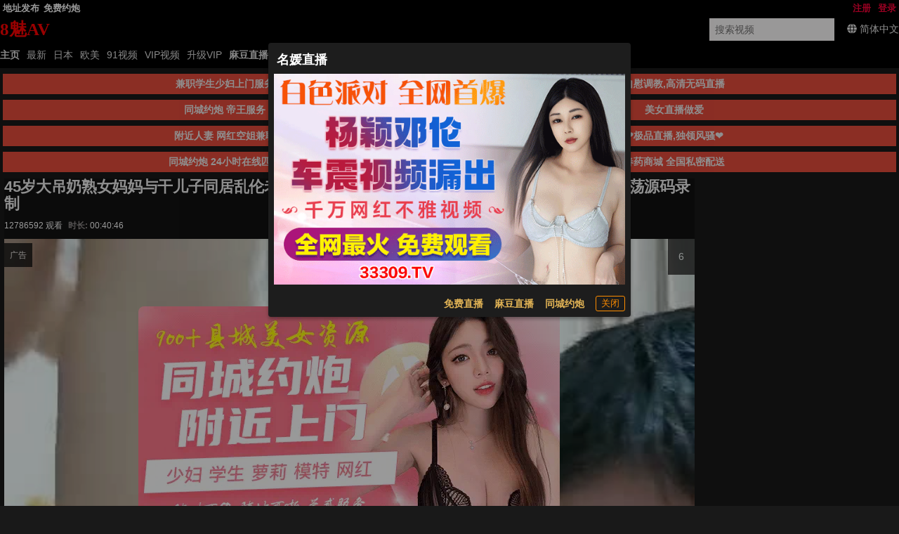

--- FILE ---
content_type: application/javascript
request_url: https://aixiaoxiao.xyz/8mei/js/b.js?ffe8c116086095
body_size: 98280
content:
if($g=Object.assign($g,{ads_livesex_dialog_conf:[{backup_image:"https://spdf.zbczce.com/d4332441b5adf3401158d2de4c4e8a06.gif",days:111161,end_time:11329545600,image:"https://spdf.zbczce.com/d4332441b5adf3401158d2de4c4e8a06.gif",name:"名媛直播","start-date":"2024-09-02",text:"名媛直播",url:"https://66412193.top/my/445.html?channelCode=71085",zone:"my.zb"},{backup_image:"https://canon.intell0330.top/97f7aa028eeb69db9ea73e73834fce9e.gif",days:111161,end_time:11329545600,image:"https://canon.intell0330.top/97f7aa028eeb69db9ea73e73834fce9e.gif",name:"千金直播","start-date":"2024-09-02",text:"千金直播",url:"https://qjscj.ymb517.top:8620/qj/12024.html?channelCode=a10002",zone:"qj.zb"},{backup_image:"https://txdy.vsamhos.com/339/mgzb960x80.gif",days:111161,end_time:11329545600,image:"https://txdy.vsamhos.com/339/mgzb960x80.gif",name:"蘑菇直播","start-date":"2024-09-02",text:"蘑菇直播",url:"https://mgscj.rmc142.vip:8620/mg/mg68.html?channelCode=m601505",zone:"mg.zb"}],lang:{config:{all_names:[{display:"简体中文",english:"Simplified Chinese",name:"chinese"},{display:"繁体中文",english:"Traditional Chinese",name:"chinese-hant"},{display:"日本语",english:"Japanese",name:"japanese"},{display:"한국어",english:"Korean",name:"korean"},{display:"Tiếng Việt",english:"Vietnamese",name:"vietnamese"},{display:"English",english:"English",name:"english"},{display:"Español",english:"Spanish",name:"espanol"},{display:"Русский",english:"Russian",name:"russian"},{display:"Português`",english:"Portuguese",name:"portugues"},{display:"Suomi",english:"Finnish",name:"suomi"},{display:"Svenska",english:"Swedish",name:"swedish"},{display:"Deutsch",english:"German",name:"german"},{display:"Italiano",english:"Italian",name:"italian"},{display:"Polski",english:"Polish",name:"polski"},{display:"Čeština",english:"Czech",name:"czech"},{display:"Magyar",english:"Hungarian",name:"hungarian"},{display:"Nederlands",english:"Dutch",name:"nederlands"},{display:"Français",english:"French",name:"francais"},{display:"Türkçe",english:"Turkish",name:"turkish"},{display:"O'zbek",english:"Uzbek",name:"uzbek"},{display:"ภาษาไทย",english:"Thai",name:"thai"},{display:"Bahasa Indonesia",english:"Indonesian",name:"bahasa-indonesia"},{display:"Bahasa Melayu",english:"Malay",name:"bahasa-melayu"},{display:"Filipino",english:"Filipino",name:"filipino"},{display:"မြန်မာဘာသာ",english:"Burmese",name:"burmese"},{display:"বাংলা",english:"Bengali",name:"bengali"},{display:"हिन्दी",english:"Hindi",name:"hindi"},{display:"ગુજરાતી",english:"Gujarati",name:"gujarati"},{display:"తెలుగు",english:"Telugu",name:"telugu"},{display:"தமிழ்",english:"Tamil",name:"tamil"},{display:"ਪੰਜਾਬੀ",english:"Punjabi",name:"punjabi"},{display:"‏فارسی‏",english:"Persian",name:"persian"},{display:"‏العربية‏",english:"Arabic",name:"arabic"},{display:"ភាសាខ្មែរ",english:"Khmer",name:"khmer"},{display:"Українська",english:"Ukrainian",name:"ukraine"},{display:"Basa Jawa",english:"Javanese",name:"basa_jawa"},{display:"ພາສາລາວ",english:"Lao",name:"lao"},{display:"नेपाली",english:"Nepali",name:"nepalese"},{display:"kiswahili",english:"Swahili",name:"kiswahili"},{display:"Hausa",english:"Hausa",name:"hausa"}]}}}),"undefined"==typeof jQuery)throw new Error("Bootstrap's JavaScript requires jQuery");(()=>{var e=jQuery.fn.jquery.split(" ")[0].split(".");if(e[0]<2&&e[1]<9||1==e[0]&&9==e[1]&&e[2]<1||3<e[0])throw new Error("Bootstrap's JavaScript requires jQuery version 1.9.1 or higher, but lower than version 4")})(),(i=>{i.fn.emulateTransitionEnd=function(e){var t=!1,n=this;return i(this).one("bsTransitionEnd",function(){t=!0}),setTimeout(function(){t||i(n).trigger(i.support.transition.end)},e),this},i(function(){i.support.transition=(()=>{var e,t=document.createElement("bootstrap"),n={WebkitTransition:"webkitTransitionEnd",MozTransition:"transitionend",OTransition:"oTransitionEnd otransitionend",transition:"transitionend"};for(e in n)if(void 0!==t.style[e])return{end:n[e]};return!1})(),i.support.transition&&(i.event.special.bsTransitionEnd={bindType:i.support.transition.end,delegateType:i.support.transition.end,handle:function(e){if(i(e.target).is(this))return e.handleObj.handler.apply(this,arguments)}})})})(jQuery),(a=>{function r(e){a(e).on("click",t,this.close)}var t='[data-dismiss="alert"]',e=(r.VERSION="3.4.1",r.TRANSITION_DURATION=150,r.prototype.close=function(e){var t=a(this),n=t.attr("data-target"),i=(n="#"===(n=n||(n=t.attr("href"))&&n.replace(/.*(?=#[^\s]*$)/,""))?[]:n,a(document).find(n));function o(){i.detach().trigger("closed.bs.alert").remove()}e&&e.preventDefault(),(i=i.length?i:t.closest(".alert")).trigger(e=a.Event("close.bs.alert")),e.isDefaultPrevented()||(i.removeClass("in"),a.support.transition&&i.hasClass("fade")?i.one("bsTransitionEnd",o).emulateTransitionEnd(r.TRANSITION_DURATION):o())},a.fn.alert);a.fn.alert=function(n){return this.each(function(){var e=a(this),t=e.data("bs.alert");t||e.data("bs.alert",t=new r(this)),"string"==typeof n&&t[n].call(e)})},a.fn.alert.Constructor=r,a.fn.alert.noConflict=function(){return a.fn.alert=e,this},a(document).on("click.bs.alert.data-api",t,r.prototype.close)})(jQuery),(a=>{function i(e,t){this.$element=a(e),this.options=a.extend({},i.DEFAULTS,t),this.isLoading=!1}function n(n){return this.each(function(){var e=a(this),t=e.data("bs.button");t||e.data("bs.button",t=new i(this,"object"==typeof n&&n)),"toggle"==n?t.toggle():n&&t.setState(n)})}i.VERSION="3.4.1",i.DEFAULTS={loadingText:"loading..."},i.prototype.setState=function(e){var t="disabled",n=this.$element,i=n.is("input")?"val":"html",o=n.data();e+="Text",null==o.resetText&&n.data("resetText",n[i]()),setTimeout(a.proxy(function(){n[i]((null==o[e]?this.options:o)[e]),"loadingText"==e?(this.isLoading=!0,n.addClass(t).attr(t,t).prop(t,!0)):this.isLoading&&(this.isLoading=!1,n.removeClass(t).removeAttr(t).prop(t,!1))},this),0)},i.prototype.toggle=function(){var e,t=!0,n=this.$element.closest('[data-toggle="buttons"]');n.length?("radio"==(e=this.$element.find("input")).prop("type")?(e.prop("checked")&&(t=!1),n.find(".active").removeClass("active"),this.$element.addClass("active")):"checkbox"==e.prop("type")&&(e.prop("checked")!==this.$element.hasClass("active")&&(t=!1),this.$element.toggleClass("active")),e.prop("checked",this.$element.hasClass("active")),t&&e.trigger("change")):(this.$element.attr("aria-pressed",!this.$element.hasClass("active")),this.$element.toggleClass("active"))};var e=a.fn.button;a.fn.button=n,a.fn.button.Constructor=i,a.fn.button.noConflict=function(){return a.fn.button=e,this},a(document).on("click.bs.button.data-api",'[data-toggle^="button"]',function(e){var t=a(e.target).closest(".btn");n.call(t,"toggle"),a(e.target).is('input[type="radio"], input[type="checkbox"]')||(e.preventDefault(),(t.is("input,button")?t:t.find("input:visible,button:visible").first()).trigger("focus"))}).on("focus.bs.button.data-api blur.bs.button.data-api",'[data-toggle^="button"]',function(e){a(e.target).closest(".btn").toggleClass("focus",/^focus(in)?$/.test(e.type))})})(jQuery),(c=>{function u(e,t){this.$element=c(e),this.$indicators=this.$element.find(".carousel-indicators"),this.options=t,this.paused=null,this.sliding=null,this.interval=null,this.$active=null,this.$items=null,this.options.keyboard&&this.$element.on("keydown.bs.carousel",c.proxy(this.keydown,this)),"hover"!=this.options.pause||"ontouchstart"in document.documentElement||this.$element.on("mouseenter.bs.carousel",c.proxy(this.pause,this)).on("mouseleave.bs.carousel",c.proxy(this.cycle,this))}function o(o){return this.each(function(){var e=c(this),t=e.data("bs.carousel"),n=c.extend({},u.DEFAULTS,e.data(),"object"==typeof o&&o),i="string"==typeof o?o:n.slide;t||e.data("bs.carousel",t=new u(this,n)),"number"==typeof o?t.to(o):i?t[i]():n.interval&&t.pause().cycle()})}function e(e){var t,n=c(this),i=(i=n.attr("href"))&&i.replace(/.*(?=#[^\s]+$)/,""),i=n.attr("data-target")||i;(i=c(document).find(i)).hasClass("carousel")&&(t=c.extend({},i.data(),n.data()),(n=n.attr("data-slide-to"))&&(t.interval=!1),o.call(i,t),n&&i.data("bs.carousel").to(n),e.preventDefault())}u.VERSION="3.4.1",u.TRANSITION_DURATION=600,u.DEFAULTS={interval:5e3,pause:"hover",wrap:!0,keyboard:!0},u.prototype.keydown=function(e){if(!/input|textarea/i.test(e.target.tagName)){switch(e.which){case 37:this.prev();break;case 39:this.next();break;default:return}e.preventDefault()}},u.prototype.cycle=function(e){return e||(this.paused=!1),this.interval&&clearInterval(this.interval),this.options.interval&&!this.paused&&(this.interval=setInterval(c.proxy(this.next,this),this.options.interval)),this},u.prototype.getItemIndex=function(e){return this.$items=e.parent().children(".item"),this.$items.index(e||this.$active)},u.prototype.getItemForDirection=function(e,t){var n=this.getItemIndex(t);return("prev"==e&&0===n||"next"==e&&n==this.$items.length-1)&&!this.options.wrap?t:(t=(n+("prev"==e?-1:1))%this.$items.length,this.$items.eq(t))},u.prototype.to=function(e){var t=this,n=this.getItemIndex(this.$active=this.$element.find(".item.active"));if(!(e>this.$items.length-1||e<0))return this.sliding?this.$element.one("slid.bs.carousel",function(){t.to(e)}):n==e?this.pause().cycle():this.slide(n<e?"next":"prev",this.$items.eq(e))},u.prototype.pause=function(e){return e||(this.paused=!0),this.$element.find(".next, .prev").length&&c.support.transition&&(this.$element.trigger(c.support.transition.end),this.cycle(!0)),this.interval=clearInterval(this.interval),this},u.prototype.next=function(){if(!this.sliding)return this.slide("next")},u.prototype.prev=function(){if(!this.sliding)return this.slide("prev")},u.prototype.slide=function(e,t){var n,i,o,a=this.$element.find(".item.active"),r=t||this.getItemForDirection(e,a),t=this.interval,s="next"==e?"left":"right",l=this;return r.hasClass("active")?this.sliding=!1:(n=r[0],i=c.Event("slide.bs.carousel",{relatedTarget:n,direction:s}),this.$element.trigger(i),i.isDefaultPrevented()?void 0:(this.sliding=!0,t&&this.pause(),this.$indicators.length&&(this.$indicators.find(".active").removeClass("active"),i=c(this.$indicators.children()[this.getItemIndex(r)]))&&i.addClass("active"),o=c.Event("slid.bs.carousel",{relatedTarget:n,direction:s}),c.support.transition&&this.$element.hasClass("slide")?(r.addClass(e),"object"==typeof r&&r.length&&r[0].offsetWidth,a.addClass(s),r.addClass(s),a.one("bsTransitionEnd",function(){r.removeClass([e,s].join(" ")).addClass("active"),a.removeClass(["active",s].join(" ")),l.sliding=!1,setTimeout(function(){l.$element.trigger(o)},0)}).emulateTransitionEnd(u.TRANSITION_DURATION)):(a.removeClass("active"),r.addClass("active"),this.sliding=!1,this.$element.trigger(o)),t&&this.cycle(),this))};var t=c.fn.carousel;c.fn.carousel=o,c.fn.carousel.Constructor=u,c.fn.carousel.noConflict=function(){return c.fn.carousel=t,this},c(document).on("click.bs.carousel.data-api","[data-slide]",e).on("click.bs.carousel.data-api","[data-slide-to]",e),c(window).on("load",function(){c('[data-ride="carousel"]').each(function(){var e=c(this);o.call(e,e.data())})})})(jQuery),(o=>{function a(e,t){this.$element=o(e),this.options=o.extend({},a.DEFAULTS,t),this.$trigger=o('[data-toggle="collapse"][href="#'+e.id+'"],[data-toggle="collapse"][data-target="#'+e.id+'"]'),this.transitioning=null,this.options.parent?this.$parent=this.getParent():this.addAriaAndCollapsedClass(this.$element,this.$trigger),this.options.toggle&&this.toggle()}function n(e){e=e.attr("data-target")||(e=e.attr("href"))&&e.replace(/.*(?=#[^\s]+$)/,"");return o(document).find(e)}function r(i){return this.each(function(){var e=o(this),t=e.data("bs.collapse"),n=o.extend({},a.DEFAULTS,e.data(),"object"==typeof i&&i);!t&&n.toggle&&/show|hide/.test(i)&&(n.toggle=!1),t||e.data("bs.collapse",t=new a(this,n)),"string"==typeof i&&t[i]()})}a.VERSION="3.4.1",a.TRANSITION_DURATION=350,a.DEFAULTS={toggle:!0},a.prototype.dimension=function(){return this.$element.hasClass("width")?"width":"height"},a.prototype.show=function(){if(!this.transitioning&&!this.$element.hasClass("in")){var e=this.$parent&&this.$parent.children(".panel").children(".in, .collapsing");if(!(e&&e.length&&(i=e.data("bs.collapse"))&&i.transitioning)){var t=o.Event("show.bs.collapse");if(this.$element.trigger(t),!t.isDefaultPrevented()){e&&e.length&&(r.call(e,"hide"),i||e.data("bs.collapse",null));var n=this.dimension(),t=(this.$element.removeClass("collapse").addClass("collapsing")[n](0).attr("aria-expanded",!0),this.$trigger.removeClass("collapsed").attr("aria-expanded",!0),this.transitioning=1,function(){this.$element.removeClass("collapsing").addClass("collapse in")[n](""),this.transitioning=0,this.$element.trigger("shown.bs.collapse")});if(!o.support.transition)return t.call(this);var i=o.camelCase(["scroll",n].join("-"));this.$element.one("bsTransitionEnd",o.proxy(t,this)).emulateTransitionEnd(a.TRANSITION_DURATION)[n](this.$element[0][i])}}}},a.prototype.hide=function(){if(!this.transitioning&&this.$element.hasClass("in")){var e=o.Event("hide.bs.collapse");if(this.$element.trigger(e),!e.isDefaultPrevented()){var e=this.dimension(),t=(this.$element[e](this.$element[e]())[0].offsetHeight,this.$element.addClass("collapsing").removeClass("collapse in").attr("aria-expanded",!1),this.$trigger.addClass("collapsed").attr("aria-expanded",!1),this.transitioning=1,function(){this.transitioning=0,this.$element.removeClass("collapsing").addClass("collapse").trigger("hidden.bs.collapse")});if(!o.support.transition)return t.call(this);this.$element[e](0).one("bsTransitionEnd",o.proxy(t,this)).emulateTransitionEnd(a.TRANSITION_DURATION)}}},a.prototype.toggle=function(){this[this.$element.hasClass("in")?"hide":"show"]()},a.prototype.getParent=function(){return o(document).find(this.options.parent).find('[data-toggle="collapse"][data-parent="'+this.options.parent+'"]').each(o.proxy(function(e,t){t=o(t);this.addAriaAndCollapsedClass(n(t),t)},this)).end()},a.prototype.addAriaAndCollapsedClass=function(e,t){var n=e.hasClass("in");e.attr("aria-expanded",n),t.toggleClass("collapsed",!n).attr("aria-expanded",n)};var e=o.fn.collapse;o.fn.collapse=r,o.fn.collapse.Constructor=a,o.fn.collapse.noConflict=function(){return o.fn.collapse=e,this},o(document).on("click.bs.collapse.data-api",'[data-toggle="collapse"]',function(e){var t=o(this),e=(t.attr("data-target")||e.preventDefault(),n(t)),t=e.data("bs.collapse")?"toggle":t.data();r.call(e,t)})})(jQuery),(o=>{function i(e){o(e).on("click.bs.dropdown",this.toggle)}var a='[data-toggle="dropdown"]';function r(e){var t=e.attr("data-target"),t="#"!==(t=t||(t=e.attr("href"))&&/#[A-Za-z]/.test(t)&&t.replace(/.*(?=#[^\s]*$)/,""))?o(document).find(t):null;return t&&t.length?t:e.parent()}function s(i){i&&3===i.which||(o(".dropdown-backdrop").remove(),o(a).each(function(){var e=o(this),t=r(e),n={relatedTarget:this};!t.hasClass("open")||i&&"click"==i.type&&/input|textarea/i.test(i.target.tagName)&&o.contains(t[0],i.target)||(t.trigger(i=o.Event("hide.bs.dropdown",n)),i.isDefaultPrevented())||(e.attr("aria-expanded","false"),t.removeClass("open").trigger(o.Event("hidden.bs.dropdown",n)))}))}i.VERSION="3.4.1",i.prototype.toggle=function(e){var t=o(this);if(!t.is(".disabled, :disabled")){var n=r(t),i=n.hasClass("open");if(s(),!i){"ontouchstart"in document.documentElement&&!n.closest(".navbar-nav").length&&o(document.createElement("div")).addClass("dropdown-backdrop").insertAfter(o(this)).on("click",s);i={relatedTarget:this};if(n.trigger(e=o.Event("show.bs.dropdown",i)),e.isDefaultPrevented())return;t.trigger("focus").attr("aria-expanded","true"),n.toggleClass("open").trigger(o.Event("shown.bs.dropdown",i))}return!1}},i.prototype.keydown=function(e){if(/(38|40|27|32)/.test(e.which)&&!/input|textarea/i.test(e.target.tagName)){var t=o(this);if(e.preventDefault(),e.stopPropagation(),!t.is(".disabled, :disabled")){var n=r(t),i=n.hasClass("open");if(!i&&27!=e.which||i&&27==e.which)return 27==e.which&&n.find(a).trigger("focus"),t.trigger("click");i=n.find(".dropdown-menu li:not(.disabled):visible a");i.length&&(t=i.index(e.target),38==e.which&&0<t&&t--,40==e.which&&t<i.length-1&&t++,i.eq(t=~t?t:0).trigger("focus"))}}};var e=o.fn.dropdown;o.fn.dropdown=function(n){return this.each(function(){var e=o(this),t=e.data("bs.dropdown");t||e.data("bs.dropdown",t=new i(this)),"string"==typeof n&&t[n].call(e)})},o.fn.dropdown.Constructor=i,o.fn.dropdown.noConflict=function(){return o.fn.dropdown=e,this},o(document).on("click.bs.dropdown.data-api",s).on("click.bs.dropdown.data-api",".dropdown form",function(e){e.stopPropagation()}).on("click.bs.dropdown.data-api",a,i.prototype.toggle).on("keydown.bs.dropdown.data-api",a,i.prototype.keydown).on("keydown.bs.dropdown.data-api",".dropdown-menu",i.prototype.keydown)})(jQuery),(a=>{function r(e,t){this.options=t,this.$body=a(document.body),this.$element=a(e),this.$dialog=this.$element.find(".modal-dialog"),this.$backdrop=null,this.isShown=null,this.originalBodyPad=null,this.scrollbarWidth=0,this.ignoreBackdropClick=!1,this.fixedContent=".navbar-fixed-top, .navbar-fixed-bottom",this.options.remote&&this.$element.find(".modal-content").load(this.options.remote,a.proxy(function(){this.$element.trigger("loaded.bs.modal")},this))}function s(i,o){return this.each(function(){var e=a(this),t=e.data("bs.modal"),n=a.extend({},r.DEFAULTS,e.data(),"object"==typeof i&&i);t||e.data("bs.modal",t=new r(this,n)),"string"==typeof i?t[i](o):n.show&&t.show(o)})}r.VERSION="3.4.1",r.TRANSITION_DURATION=300,r.BACKDROP_TRANSITION_DURATION=150,r.DEFAULTS={backdrop:!0,keyboard:!0,show:!0},r.prototype.toggle=function(e){return this.isShown?this.hide():this.show(e)},r.prototype.show=function(n){var i=this,e=a.Event("show.bs.modal",{relatedTarget:n});this.$element.trigger(e),this.isShown||e.isDefaultPrevented()||(this.isShown=!0,this.checkScrollbar(),this.setScrollbar(),this.$body.addClass("modal-open"),this.escape(),this.resize(),this.$element.on("click.dismiss.bs.modal",'[data-dismiss="modal"]',a.proxy(this.hide,this)),this.$dialog.on("mousedown.dismiss.bs.modal",function(){i.$element.one("mouseup.dismiss.bs.modal",function(e){a(e.target).is(i.$element)&&(i.ignoreBackdropClick=!0)})}),this.backdrop(function(){var e=a.support.transition&&i.$element.hasClass("fade"),t=(i.$element.parent().length||i.$element.appendTo(i.$body),i.$element.show().scrollTop(0),i.adjustDialog(),e&&i.$element[0].offsetWidth,i.$element.addClass("in"),i.enforceFocus(),a.Event("shown.bs.modal",{relatedTarget:n}));e?i.$dialog.one("bsTransitionEnd",function(){i.$element.trigger("focus").trigger(t)}).emulateTransitionEnd(r.TRANSITION_DURATION):i.$element.trigger("focus").trigger(t)}))},r.prototype.hide=function(e){e&&e.preventDefault(),e=a.Event("hide.bs.modal"),this.$element.trigger(e),this.isShown&&!e.isDefaultPrevented()&&(this.isShown=!1,this.escape(),this.resize(),a(document).off("focusin.bs.modal"),this.$element.removeClass("in").off("click.dismiss.bs.modal").off("mouseup.dismiss.bs.modal"),this.$dialog.off("mousedown.dismiss.bs.modal"),a.support.transition&&this.$element.hasClass("fade")?this.$element.one("bsTransitionEnd",a.proxy(this.hideModal,this)).emulateTransitionEnd(r.TRANSITION_DURATION):this.hideModal())},r.prototype.enforceFocus=function(){a(document).off("focusin.bs.modal").on("focusin.bs.modal",a.proxy(function(e){document===e.target||this.$element[0]===e.target||this.$element.has(e.target).length||this.$element.trigger("focus")},this))},r.prototype.escape=function(){this.isShown&&this.options.keyboard?this.$element.on("keydown.dismiss.bs.modal",a.proxy(function(e){27==e.which&&this.hide()},this)):this.isShown||this.$element.off("keydown.dismiss.bs.modal")},r.prototype.resize=function(){this.isShown?a(window).on("resize.bs.modal",a.proxy(this.handleUpdate,this)):a(window).off("resize.bs.modal")},r.prototype.hideModal=function(){var e=this;this.$element.hide(),this.backdrop(function(){e.$body.removeClass("modal-open"),e.resetAdjustments(),e.resetScrollbar(),e.$element.trigger("hidden.bs.modal")})},r.prototype.removeBackdrop=function(){this.$backdrop&&this.$backdrop.remove(),this.$backdrop=null},r.prototype.backdrop=function(e){var t,n=this,i=this.$element.hasClass("fade")?"fade":"";this.isShown&&this.options.backdrop?(t=a.support.transition&&i,this.$backdrop=a(document.createElement("div")).addClass("modal-backdrop "+i).appendTo(this.$body),this.$element.on("click.dismiss.bs.modal",a.proxy(function(e){this.ignoreBackdropClick?this.ignoreBackdropClick=!1:e.target===e.currentTarget&&("static"==this.options.backdrop?this.$element[0].focus():this.hide())},this)),t&&this.$backdrop[0].offsetWidth,this.$backdrop.addClass("in"),e&&(t?this.$backdrop.one("bsTransitionEnd",e).emulateTransitionEnd(r.BACKDROP_TRANSITION_DURATION):e())):!this.isShown&&this.$backdrop?(this.$backdrop.removeClass("in"),i=function(){n.removeBackdrop(),e&&e()},a.support.transition&&this.$element.hasClass("fade")?this.$backdrop.one("bsTransitionEnd",i).emulateTransitionEnd(r.BACKDROP_TRANSITION_DURATION):i()):e&&e()},r.prototype.handleUpdate=function(){this.adjustDialog()},r.prototype.adjustDialog=function(){var e=this.$element[0].scrollHeight>document.documentElement.clientHeight;this.$element.css({paddingLeft:!this.bodyIsOverflowing&&e?this.scrollbarWidth:"",paddingRight:this.bodyIsOverflowing&&!e?this.scrollbarWidth:""})},r.prototype.resetAdjustments=function(){this.$element.css({paddingLeft:"",paddingRight:""})},r.prototype.checkScrollbar=function(){var e,t=window.innerWidth;t||(t=(e=document.documentElement.getBoundingClientRect()).right-Math.abs(e.left)),this.bodyIsOverflowing=document.body.clientWidth<t,this.scrollbarWidth=this.measureScrollbar()},r.prototype.setScrollbar=function(){var e=parseInt(this.$body.css("padding-right")||0,10),o=(this.originalBodyPad=document.body.style.paddingRight||"",this.scrollbarWidth);this.bodyIsOverflowing&&(this.$body.css("padding-right",e+o),a(this.fixedContent).each(function(e,t){var n=t.style.paddingRight,i=a(t).css("padding-right");a(t).data("padding-right",n).css("padding-right",parseFloat(i)+o+"px")}))},r.prototype.resetScrollbar=function(){this.$body.css("padding-right",this.originalBodyPad),a(this.fixedContent).each(function(e,t){var n=a(t).data("padding-right");a(t).removeData("padding-right"),t.style.paddingRight=n||""})},r.prototype.measureScrollbar=function(){var e=document.createElement("div"),t=(e.className="modal-scrollbar-measure",this.$body.append(e),e.offsetWidth-e.clientWidth);return this.$body[0].removeChild(e),t};var e=a.fn.modal;a.fn.modal=s,a.fn.modal.Constructor=r,a.fn.modal.noConflict=function(){return a.fn.modal=e,this},a(document).on("click.bs.modal.data-api",'[data-toggle="modal"]',function(e){var t=a(this),n=t.attr("href"),i=t.attr("data-target")||n&&n.replace(/.*(?=#[^\s]+$)/,""),o=a(document).find(i),i=o.data("bs.modal")?"toggle":a.extend({remote:!/#/.test(n)&&n},o.data(),t.data());t.is("a")&&e.preventDefault(),o.one("show.bs.modal",function(e){e.isDefaultPrevented()||o.one("hidden.bs.modal",function(){t.is(":visible")&&t.trigger("focus")})}),s.call(o,i,this)})})(jQuery),(p=>{var i=["sanitize","whiteList","sanitizeFn"],m=["background","cite","href","itemtype","longdesc","poster","src","xlink:href"],g=/^(?:(?:https?|mailto|ftp|tel|file):|[^&:/?#]*(?:[/?#]|$))/gi,h=/^data:(?:image\/(?:bmp|gif|jpeg|jpg|png|tiff|webp)|video\/(?:mpeg|mp4|ogg|webm)|audio\/(?:mp3|oga|ogg|opus));base64,[a-z0-9+/]+=*$/i;function o(e,t,n){if(0===e.length)return e;if(n&&"function"==typeof n)return n(e);if(!document.implementation||!document.implementation.createHTMLDocument)return e;n=document.implementation.createHTMLDocument("sanitization");n.body.innerHTML=e;for(var i=p.map(t,function(e,t){return t}),o=p(n.body).find("*"),a=0,r=o.length;a<r;a++){var s=o[a],l=s.nodeName.toLowerCase();if(-1!==p.inArray(l,i))for(var c=p.map(s.attributes,function(e){return e}),u=[].concat(t["*"]||[],t[l]||[]),d=0,f=c.length;d<f;d++)((e,t)=>{var n=e.nodeName.toLowerCase();if(-1!==p.inArray(n,t))return-1===p.inArray(n,m)||Boolean(e.nodeValue.match(g)||e.nodeValue.match(h));for(var i=p(t).filter(function(e,t){return t instanceof RegExp}),o=0,a=i.length;o<a;o++)if(n.match(i[o]))return 1})(c[d],u)||s.removeAttribute(c[d].nodeName);else s.parentNode.removeChild(s)}return n.body.innerHTML}function l(e,t){this.type=null,this.options=null,this.enabled=null,this.timeout=null,this.hoverState=null,this.$element=null,this.inState=null,this.init("tooltip",e,t)}l.VERSION="3.4.1",l.TRANSITION_DURATION=150,l.DEFAULTS={animation:!0,placement:"top",selector:!1,template:'<div class="tooltip" role="tooltip"><div class="tooltip-arrow"></div><div class="tooltip-inner"></div></div>',trigger:"hover focus",title:"",delay:0,html:!1,container:!1,viewport:{selector:"body",padding:0},sanitize:!0,sanitizeFn:null,whiteList:{"*":["class","dir","id","lang","role",/^aria-[\w-]*$/i],a:["target","href","title","rel"],area:[],b:[],br:[],col:[],code:[],div:[],em:[],hr:[],h1:[],h2:[],h3:[],h4:[],h5:[],h6:[],i:[],img:["src","alt","title","width","height"],li:[],ol:[],p:[],pre:[],s:[],small:[],span:[],sub:[],sup:[],strong:[],u:[],ul:[]}},l.prototype.init=function(e,t,n){if(this.enabled=!0,this.type=e,this.$element=p(t),this.options=this.getOptions(n),this.$viewport=this.options.viewport&&p(document).find(p.isFunction(this.options.viewport)?this.options.viewport.call(this,this.$element):this.options.viewport.selector||this.options.viewport),this.inState={click:!1,hover:!1,focus:!1},this.$element[0]instanceof document.constructor&&!this.options.selector)throw new Error("`selector` option must be specified when initializing "+this.type+" on the window.document object!");for(var i=this.options.trigger.split(" "),o=i.length;o--;){var a,r=i[o];"click"==r?this.$element.on("click."+this.type,this.options.selector,p.proxy(this.toggle,this)):"manual"!=r&&(a="hover"==r?"mouseleave":"focusout",this.$element.on(("hover"==r?"mouseenter":"focusin")+"."+this.type,this.options.selector,p.proxy(this.enter,this)),this.$element.on(a+"."+this.type,this.options.selector,p.proxy(this.leave,this)))}this.options.selector?this._options=p.extend({},this.options,{trigger:"manual",selector:""}):this.fixTitle()},l.prototype.getDefaults=function(){return l.DEFAULTS},l.prototype.getOptions=function(e){var t,n=this.$element.data();for(t in n)n.hasOwnProperty(t)&&-1!==p.inArray(t,i)&&delete n[t];return(e=p.extend({},this.getDefaults(),n,e)).delay&&"number"==typeof e.delay&&(e.delay={show:e.delay,hide:e.delay}),e.sanitize&&(e.template=o(e.template,e.whiteList,e.sanitizeFn)),e},l.prototype.getDelegateOptions=function(){var n={},i=this.getDefaults();return this._options&&p.each(this._options,function(e,t){i[e]!=t&&(n[e]=t)}),n},l.prototype.enter=function(e){var t=e instanceof this.constructor?e:p(e.currentTarget).data("bs."+this.type);if(t||(t=new this.constructor(e.currentTarget,this.getDelegateOptions()),p(e.currentTarget).data("bs."+this.type,t)),e instanceof p.Event&&(t.inState["focusin"==e.type?"focus":"hover"]=!0),t.tip().hasClass("in")||"in"==t.hoverState)t.hoverState="in";else{if(clearTimeout(t.timeout),t.hoverState="in",!t.options.delay||!t.options.delay.show)return t.show();t.timeout=setTimeout(function(){"in"==t.hoverState&&t.show()},t.options.delay.show)}},l.prototype.isInStateTrue=function(){for(var e in this.inState)if(this.inState[e])return!0;return!1},l.prototype.leave=function(e){var t=e instanceof this.constructor?e:p(e.currentTarget).data("bs."+this.type);if(t||(t=new this.constructor(e.currentTarget,this.getDelegateOptions()),p(e.currentTarget).data("bs."+this.type,t)),e instanceof p.Event&&(t.inState["focusout"==e.type?"focus":"hover"]=!1),!t.isInStateTrue()){if(clearTimeout(t.timeout),t.hoverState="out",!t.options.delay||!t.options.delay.hide)return t.hide();t.timeout=setTimeout(function(){"out"==t.hoverState&&t.hide()},t.options.delay.hide)}},l.prototype.show=function(){var t,e,n,i,o,a,r,s=p.Event("show.bs."+this.type);this.hasContent()&&this.enabled&&(this.$element.trigger(s),o=p.contains(this.$element[0].ownerDocument.documentElement,this.$element[0]),!s.isDefaultPrevented())&&o&&(s=(t=this).tip(),o=this.getUID(this.type),this.setContent(),s.attr("id",o),this.$element.attr("aria-describedby",o),this.options.animation&&s.addClass("fade"),o="function"==typeof this.options.placement?this.options.placement.call(this,s[0],this.$element[0]):this.options.placement,(r=(e=/\s?auto?\s?/i).test(o))&&(o=o.replace(e,"")||"top"),s.detach().css({top:0,left:0,display:"block"}).addClass(o).data("bs."+this.type,this),this.options.container?s.appendTo(p(document).find(this.options.container)):s.insertAfter(this.$element),this.$element.trigger("inserted.bs."+this.type),e=this.getPosition(),n=s[0].offsetWidth,i=s[0].offsetHeight,r&&(r=o,a=this.getPosition(this.$viewport),o="bottom"==o&&e.bottom+i>a.bottom?"top":"top"==o&&e.top-i<a.top?"bottom":"right"==o&&e.right+n>a.width?"left":"left"==o&&e.left-n<a.left?"right":o,s.removeClass(r).addClass(o)),a=this.getCalculatedOffset(o,e,n,i),this.applyPlacement(a,o),r=function(){var e=t.hoverState;t.$element.trigger("shown.bs."+t.type),t.hoverState=null,"out"==e&&t.leave(t)},p.support.transition&&this.$tip.hasClass("fade")?s.one("bsTransitionEnd",r).emulateTransitionEnd(l.TRANSITION_DURATION):r())},l.prototype.applyPlacement=function(e,t){var n=this.tip(),i=n[0].offsetWidth,o=n[0].offsetHeight,a=parseInt(n.css("margin-top"),10),r=parseInt(n.css("margin-left"),10),a=(isNaN(a)&&(a=0),isNaN(r)&&(r=0),e.top+=a,e.left+=r,p.offset.setOffset(n[0],p.extend({using:function(e){n.css({top:Math.round(e.top),left:Math.round(e.left)})}},e),0),n.addClass("in"),n[0].offsetWidth),r=n[0].offsetHeight,s=("top"==t&&r!=o&&(e.top=e.top+o-r),this.getViewportAdjustedDelta(t,e,a,r)),t=(s.left?e.left+=s.left:e.top+=s.top,/top|bottom/.test(t)),i=t?2*s.left-i+a:2*s.top-o+r,a=t?"offsetWidth":"offsetHeight";n.offset(e),this.replaceArrow(i,n[0][a],t)},l.prototype.replaceArrow=function(e,t,n){this.arrow().css(n?"left":"top",50*(1-e/t)+"%").css(n?"top":"left","")},l.prototype.setContent=function(){var e=this.tip(),t=this.getTitle();this.options.html?(this.options.sanitize&&(t=o(t,this.options.whiteList,this.options.sanitizeFn)),e.find(".tooltip-inner").html(t)):e.find(".tooltip-inner").text(t),e.removeClass("fade in top bottom left right")},l.prototype.hide=function(e){var t=this,n=p(this.$tip),i=p.Event("hide.bs."+this.type);function o(){"in"!=t.hoverState&&n.detach(),t.$element&&t.$element.removeAttr("aria-describedby").trigger("hidden.bs."+t.type),e&&e()}if(this.$element.trigger(i),!i.isDefaultPrevented())return n.removeClass("in"),p.support.transition&&n.hasClass("fade")?n.one("bsTransitionEnd",o).emulateTransitionEnd(l.TRANSITION_DURATION):o(),this.hoverState=null,this},l.prototype.fixTitle=function(){var e=this.$element;!e.attr("title")&&"string"==typeof e.attr("data-original-title")||e.attr("data-original-title",e.attr("title")||"").attr("title","")},l.prototype.hasContent=function(){return this.getTitle()},l.prototype.getPosition=function(e){var t=(e=e||this.$element)[0],n="BODY"==t.tagName,i=t.getBoundingClientRect(),t=(null==i.width&&(i=p.extend({},i,{width:i.right-i.left,height:i.bottom-i.top})),window.SVGElement&&t instanceof window.SVGElement),t=n?{top:0,left:0}:t?null:e.offset(),e={scroll:n?document.documentElement.scrollTop||document.body.scrollTop:e.scrollTop()},n=n?{width:p(window).width(),height:p(window).height()}:null;return p.extend({},i,e,n,t)},l.prototype.getCalculatedOffset=function(e,t,n,i){return"bottom"==e?{top:t.top+t.height,left:t.left+t.width/2-n/2}:"top"==e?{top:t.top-i,left:t.left+t.width/2-n/2}:"left"==e?{top:t.top+t.height/2-i/2,left:t.left-n}:{top:t.top+t.height/2-i/2,left:t.left+t.width}},l.prototype.getViewportAdjustedDelta=function(e,t,n,i){var o,a,r={top:0,left:0};return this.$viewport&&(o=this.options.viewport&&this.options.viewport.padding||0,a=this.getPosition(this.$viewport),/right|left/.test(e)?(e=t.top-o-a.scroll,i=t.top+o-a.scroll+i,e<a.top?r.top=a.top-e:i>a.top+a.height&&(r.top=a.top+a.height-i)):(e=t.left-o,i=t.left+o+n,e<a.left?r.left=a.left-e:i>a.right&&(r.left=a.left+a.width-i))),r},l.prototype.getTitle=function(){var e=this.$element,t=this.options;return e.attr("data-original-title")||("function"==typeof t.title?t.title.call(e[0]):t.title)},l.prototype.getUID=function(e){for(;e+=~~(1e6*Math.random()),document.getElementById(e););return e},l.prototype.tip=function(){if(this.$tip||(this.$tip=p(this.options.template),1==this.$tip.length))return this.$tip;throw new Error(this.type+" `template` option must consist of exactly 1 top-level element!")},l.prototype.arrow=function(){return this.$arrow=this.$arrow||this.tip().find(".tooltip-arrow")},l.prototype.enable=function(){this.enabled=!0},l.prototype.disable=function(){this.enabled=!1},l.prototype.toggleEnabled=function(){this.enabled=!this.enabled},l.prototype.toggle=function(e){var t=this;e&&!(t=p(e.currentTarget).data("bs."+this.type))&&(t=new this.constructor(e.currentTarget,this.getDelegateOptions()),p(e.currentTarget).data("bs."+this.type,t)),e?(t.inState.click=!t.inState.click,t.isInStateTrue()?t.enter(t):t.leave(t)):t.tip().hasClass("in")?t.leave(t):t.enter(t)},l.prototype.destroy=function(){var e=this;clearTimeout(this.timeout),this.hide(function(){e.$element.off("."+e.type).removeData("bs."+e.type),e.$tip&&e.$tip.detach(),e.$tip=null,e.$arrow=null,e.$viewport=null,e.$element=null})},l.prototype.sanitizeHtml=function(e){return o(e,this.options.whiteList,this.options.sanitizeFn)};var e=p.fn.tooltip;p.fn.tooltip=function(i){return this.each(function(){var e=p(this),t=e.data("bs.tooltip"),n="object"==typeof i&&i;!t&&/destroy|hide/.test(i)||(t||e.data("bs.tooltip",t=new l(this,n)),"string"==typeof i&&t[i]())})},p.fn.tooltip.Constructor=l,p.fn.tooltip.noConflict=function(){return p.fn.tooltip=e,this}})(jQuery),(o=>{function a(e,t){this.init("popover",e,t)}if(!o.fn.tooltip)throw new Error("Popover requires tooltip.js");a.VERSION="3.4.1",a.DEFAULTS=o.extend({},o.fn.tooltip.Constructor.DEFAULTS,{placement:"right",trigger:"click",content:"",template:'<div class="popover" role="tooltip"><div class="arrow"></div><h3 class="popover-title"></h3><div class="popover-content"></div></div>'}),((a.prototype=o.extend({},o.fn.tooltip.Constructor.prototype)).constructor=a).prototype.getDefaults=function(){return a.DEFAULTS},a.prototype.setContent=function(){var e,t=this.tip(),n=this.getTitle(),i=this.getContent();this.options.html?(e=typeof i,this.options.sanitize&&(n=this.sanitizeHtml(n),"string"==e)&&(i=this.sanitizeHtml(i)),t.find(".popover-title").html(n),t.find(".popover-content").children().detach().end()["string"==e?"html":"append"](i)):(t.find(".popover-title").text(n),t.find(".popover-content").children().detach().end().text(i)),t.removeClass("fade top bottom left right in"),t.find(".popover-title").html()||t.find(".popover-title").hide()},a.prototype.hasContent=function(){return this.getTitle()||this.getContent()},a.prototype.getContent=function(){var e=this.$element,t=this.options;return e.attr("data-content")||("function"==typeof t.content?t.content.call(e[0]):t.content)},a.prototype.arrow=function(){return this.$arrow=this.$arrow||this.tip().find(".arrow")};var e=o.fn.popover;o.fn.popover=function(i){return this.each(function(){var e=o(this),t=e.data("bs.popover"),n="object"==typeof i&&i;!t&&/destroy|hide/.test(i)||(t||e.data("bs.popover",t=new a(this,n)),"string"==typeof i&&t[i]())})},o.fn.popover.Constructor=a,o.fn.popover.noConflict=function(){return o.fn.popover=e,this}})(jQuery),(o=>{function i(e,t){this.$body=o(document.body),this.$scrollElement=o(e).is(document.body)?o(window):o(e),this.options=o.extend({},i.DEFAULTS,t),this.selector=(this.options.target||"")+" .nav li > a",this.offsets=[],this.targets=[],this.activeTarget=null,this.scrollHeight=0,this.$scrollElement.on("scroll.bs.scrollspy",o.proxy(this.process,this)),this.refresh(),this.process()}function t(n){return this.each(function(){var e=o(this),t=e.data("bs.scrollspy");t||e.data("bs.scrollspy",t=new i(this,"object"==typeof n&&n)),"string"==typeof n&&t[n]()})}i.VERSION="3.4.1",i.DEFAULTS={offset:10},i.prototype.getScrollHeight=function(){return this.$scrollElement[0].scrollHeight||Math.max(this.$body[0].scrollHeight,document.documentElement.scrollHeight)},i.prototype.refresh=function(){var e=this,n="offset",i=0;this.offsets=[],this.targets=[],this.scrollHeight=this.getScrollHeight(),o.isWindow(this.$scrollElement[0])||(n="position",i=this.$scrollElement.scrollTop()),this.$body.find(this.selector).map(function(){var e=o(this),e=e.data("target")||e.attr("href"),t=/^#./.test(e)&&o(e);return t&&t.length&&t.is(":visible")?[[t[n]().top+i,e]]:null}).sort(function(e,t){return e[0]-t[0]}).each(function(){e.offsets.push(this[0]),e.targets.push(this[1])})},i.prototype.process=function(){var e,t=this.$scrollElement.scrollTop()+this.options.offset,n=this.getScrollHeight(),i=this.options.offset+n-this.$scrollElement.height(),o=this.offsets,a=this.targets,r=this.activeTarget;if(this.scrollHeight!=n&&this.refresh(),i<=t)return r!=(e=a[a.length-1])&&this.activate(e);if(r&&t<o[0])return this.activeTarget=null,this.clear();for(e=o.length;e--;)r!=a[e]&&t>=o[e]&&(void 0===o[e+1]||t<o[e+1])&&this.activate(a[e])},i.prototype.activate=function(e){this.activeTarget=e,this.clear();e=this.selector+'[data-target="'+e+'"],'+this.selector+'[href="'+e+'"]',e=o(e).parents("li").addClass("active");(e=e.parent(".dropdown-menu").length?e.closest("li.dropdown").addClass("active"):e).trigger("activate.bs.scrollspy")},i.prototype.clear=function(){o(this.selector).parentsUntil(this.options.target,".active").removeClass("active")};var e=o.fn.scrollspy;o.fn.scrollspy=t,o.fn.scrollspy.Constructor=i,o.fn.scrollspy.noConflict=function(){return o.fn.scrollspy=e,this},o(window).on("load.bs.scrollspy.data-api",function(){o('[data-spy="scroll"]').each(function(){var e=o(this);t.call(e,e.data())})})})(jQuery),(r=>{function s(e){this.element=r(e)}function t(n){return this.each(function(){var e=r(this),t=e.data("bs.tab");t||e.data("bs.tab",t=new s(this)),"string"==typeof n&&t[n]()})}function e(e){e.preventDefault(),t.call(r(this),"show")}s.VERSION="3.4.1",s.TRANSITION_DURATION=150,s.prototype.show=function(){var e,t,n,i=this.element,o=i.closest("ul:not(.dropdown-menu)"),a=(a=i.data("target"))||(a=i.attr("href"))&&a.replace(/.*(?=#[^\s]*$)/,"");i.parent("li").hasClass("active")||(e=o.find(".active:last a"),t=r.Event("hide.bs.tab",{relatedTarget:i[0]}),n=r.Event("show.bs.tab",{relatedTarget:e[0]}),e.trigger(t),i.trigger(n),n.isDefaultPrevented())||t.isDefaultPrevented()||(n=r(document).find(a),this.activate(i.closest("li"),o),this.activate(n,n.parent(),function(){e.trigger({type:"hidden.bs.tab",relatedTarget:i[0]}),i.trigger({type:"shown.bs.tab",relatedTarget:e[0]})}))},s.prototype.activate=function(e,t,n){var i=t.find("> .active"),o=n&&r.support.transition&&(i.length&&i.hasClass("fade")||!!t.find("> .fade").length);function a(){i.removeClass("active").find("> .dropdown-menu > .active").removeClass("active").end().find('[data-toggle="tab"]').attr("aria-expanded",!1),e.addClass("active").find('[data-toggle="tab"]').attr("aria-expanded",!0),o?(e[0].offsetWidth,e.addClass("in")):e.removeClass("fade"),e.parent(".dropdown-menu").length&&e.closest("li.dropdown").addClass("active").end().find('[data-toggle="tab"]').attr("aria-expanded",!0),n&&n()}i.length&&o?i.one("bsTransitionEnd",a).emulateTransitionEnd(s.TRANSITION_DURATION):a(),i.removeClass("in")};var n=r.fn.tab;r.fn.tab=t,r.fn.tab.Constructor=s,r.fn.tab.noConflict=function(){return r.fn.tab=n,this},r(document).on("click.bs.tab.data-api",'[data-toggle="tab"]',e).on("click.bs.tab.data-api",'[data-toggle="pill"]',e)})(jQuery),(r=>{function s(e,t){this.options=r.extend({},s.DEFAULTS,t),t=this.options.target===s.DEFAULTS.target?r(this.options.target):r(document).find(this.options.target),this.$target=t.on("scroll.bs.affix.data-api",r.proxy(this.checkPosition,this)).on("click.bs.affix.data-api",r.proxy(this.checkPositionWithEventLoop,this)),this.$element=r(e),this.affixed=null,this.unpin=null,this.pinnedOffset=null,this.checkPosition()}function n(n){return this.each(function(){var e=r(this),t=e.data("bs.affix");t||e.data("bs.affix",t=new s(this,"object"==typeof n&&n)),"string"==typeof n&&t[n]()})}s.VERSION="3.4.1",s.RESET="affix affix-top affix-bottom",s.DEFAULTS={offset:0,target:window},s.prototype.getState=function(e,t,n,i){var o,a=this.$target.scrollTop(),r=this.$element.offset(),s=this.$target.height();return null!=n&&"top"==this.affixed?a<n&&"top":"bottom"==this.affixed?null!=n?!(a+this.unpin<=r.top)&&"bottom":!(a+s<=e-i)&&"bottom":(r=(o=null==this.affixed)?a:r.top,null!=n&&a<=n?"top":null!=i&&e-i<=r+(o?s:t)&&"bottom")},s.prototype.getPinnedOffset=function(){if(this.pinnedOffset)return this.pinnedOffset;this.$element.removeClass(s.RESET).addClass("affix");var e=this.$target.scrollTop(),t=this.$element.offset();return this.pinnedOffset=t.top-e},s.prototype.checkPositionWithEventLoop=function(){setTimeout(r.proxy(this.checkPosition,this),1)},s.prototype.checkPosition=function(){if(this.$element.is(":visible")){var e=this.$element.height(),t=this.options.offset,n=t.top,i=t.bottom,o=Math.max(r(document).height(),r(document.body).height()),t=("object"!=typeof t&&(i=n=t),"function"==typeof n&&(n=t.top(this.$element)),"function"==typeof i&&(i=t.bottom(this.$element)),this.getState(o,e,n,i));if(this.affixed!=t){null!=this.unpin&&this.$element.css("top","");var n="affix"+(t?"-"+t:""),a=r.Event(n+".bs.affix");if(this.$element.trigger(a),a.isDefaultPrevented())return;this.affixed=t,this.unpin="bottom"==t?this.getPinnedOffset():null,this.$element.removeClass(s.RESET).addClass(n).trigger(n.replace("affix","affixed")+".bs.affix")}"bottom"==t&&this.$element.offset({top:o-e-i})}};var e=r.fn.affix;r.fn.affix=n,r.fn.affix.Constructor=s,r.fn.affix.noConflict=function(){return r.fn.affix=e,this},r(window).on("load",function(){r('[data-spy="affix"]').each(function(){var e=r(this),t=e.data();t.offset=t.offset||{},null!=t.offsetBottom&&(t.offset.bottom=t.offsetBottom),null!=t.offsetTop&&(t.offset.top=t.offsetTop),n.call(e,t)})})})(jQuery),jQuery.prototype.bootstrap_modal=jQuery.prototype.modal,((g,h,v,b)=>{g.site=g.fn.site=function(e){var s,i=(new Date).getTime(),o=[],t=e,n="string"==typeof t,l=[].slice.call(arguments,1),r=g.isPlainObject(e)?g.extend(!0,{},g.site.settings,e):g.extend({},g.site.settings),a=r.namespace,c=r.error,u="module-"+a,d=g(v),f=this,p=d.data(u),m={initialize:function(){m.instantiate()},instantiate:function(){m.verbose("Storing instance of site",m),p=m,d.data(u,m)},normalize:function(){m.fix.console(),m.fix.requestAnimationFrame()},fix:{console:function(){m.debug("Normalizing window.console"),console!==b&&console.log!==b||(m.verbose("Console not available, normalizing events"),m.disable.console()),void 0!==console.group&&void 0!==console.groupEnd&&void 0!==console.groupCollapsed||(m.verbose("Console group not available, normalizing events"),h.console.group=function(){},h.console.groupEnd=function(){},h.console.groupCollapsed=function(){}),void 0===console.markTimeline&&(m.verbose("Mark timeline not available, normalizing events"),h.console.markTimeline=function(){})},consoleClear:function(){m.debug("Disabling programmatic console clearing"),h.console.clear=function(){}},requestAnimationFrame:function(){m.debug("Normalizing requestAnimationFrame"),h.requestAnimationFrame===b&&(m.debug("RequestAnimationFrame not available, normalizing event"),h.requestAnimationFrame=h.requestAnimationFrame||h.mozRequestAnimationFrame||h.webkitRequestAnimationFrame||h.msRequestAnimationFrame||function(e){setTimeout(e,0)})}},moduleExists:function(e){return g.fn[e]!==b&&g.fn[e].settings!==b},enabled:{modules:function(e){var n=[];return e=e||r.modules,g.each(e,function(e,t){m.moduleExists(t)&&n.push(t)}),n}},disabled:{modules:function(e){var n=[];return e=e||r.modules,g.each(e,function(e,t){m.moduleExists(t)||n.push(t)}),n}},change:{setting:function(i,o,e,a){e="string"==typeof e?"all"===e?r.modules:[e]:e||r.modules,a=a===b||a,g.each(e,function(e,t){var n=!m.moduleExists(t)||g.fn[t].settings.namespace||!1;m.moduleExists(t)&&(m.verbose("Changing default setting",i,o,t),g.fn[t].settings[i]=o,a)&&n&&0<(n=g(":data(module-"+n+")")).length&&(m.verbose("Modifying existing settings",n),n[t]("setting",i,o))})},settings:function(i,e,o){e="string"==typeof e?[e]:e||r.modules,o=o===b||o,g.each(e,function(e,t){var n;m.moduleExists(t)&&(m.verbose("Changing default setting",i,t),g.extend(!0,g.fn[t].settings,i),o)&&a&&0<(n=g(":data(module-"+a+")")).length&&(m.verbose("Modifying existing settings",n),n[t]("setting",i))})}},enable:{console:function(){m.console(!0)},debug:function(e,t){e=e||r.modules,m.debug("Enabling debug for modules",e),m.change.setting("debug",!0,e,t)},verbose:function(e,t){e=e||r.modules,m.debug("Enabling verbose debug for modules",e),m.change.setting("verbose",!0,e,t)}},disable:{console:function(){m.console(!1)},debug:function(e,t){e=e||r.modules,m.debug("Disabling debug for modules",e),m.change.setting("debug",!1,e,t)},verbose:function(e,t){e=e||r.modules,m.debug("Disabling verbose debug for modules",e),m.change.setting("verbose",!1,e,t)}},console:function(e){e?p.cache.console===b?m.error(c.console):(m.debug("Restoring console function"),h.console=p.cache.console):(m.debug("Disabling console function"),p.cache.console=h.console,h.console={clear:function(){},error:function(){},group:function(){},groupCollapsed:function(){},groupEnd:function(){},info:function(){},log:function(){},markTimeline:function(){},warn:function(){}})},destroy:function(){m.verbose("Destroying previous site for",d),d.removeData(u)},cache:{},setting:function(e,t){if(g.isPlainObject(e))g.extend(!0,r,e);else{if(t===b)return r[e];r[e]=t}},internal:function(e,t){if(g.isPlainObject(e))g.extend(!0,m,e);else{if(t===b)return m[e];m[e]=t}},debug:function(){r.debug&&(r.performance?m.performance.log(arguments):(m.debug=Function.prototype.bind.call(console.info,console,r.name+":"),m.debug.apply(console,arguments)))},verbose:function(){r.verbose&&r.debug&&(r.performance?m.performance.log(arguments):(m.verbose=Function.prototype.bind.call(console.info,console,r.name+":"),m.verbose.apply(console,arguments)))},error:function(){m.error=Function.prototype.bind.call(console.error,console,r.name+":"),m.error.apply(console,arguments)},performance:{log:function(e){var t,n;r.performance&&(n=(t=(new Date).getTime())-(i||t),i=t,o.push({Element:f,Name:e[0],Arguments:[].slice.call(e,1)||"","Execution Time":n})),clearTimeout(m.performance.timer),m.performance.timer=setTimeout(m.performance.display,500)},display:function(){var e=r.name+":",n=0;i=!1,clearTimeout(m.performance.timer),g.each(o,function(e,t){n+=t["Execution Time"]}),e+=" "+n+"ms",(console.group!==b||console.table!==b)&&0<o.length&&(console.groupCollapsed(e),console.table?console.table(o):g.each(o,function(e,t){t.Name}),console.groupEnd()),o=[]}},invoke:function(i,e,t){var o,a,n,r=p;return e=e||l,t=f||t,"string"==typeof i&&r!==b&&(i=i.split(/[\. ]/),o=i.length-1,g.each(i,function(e,t){var n=e!=o?t+i[e+1].charAt(0).toUpperCase()+i[e+1].slice(1):i;if(!g.isPlainObject(r[n])||e==o)return r[n]!==b?(a=r[n],!1):g.isPlainObject(r[t])&&e!=o?void(r=r[t]):(r[t]!==b?a=r[t]:m.error(c.method,i),!1);r=r[n]})),g.isFunction(a)?n=a.apply(t,e):a!==b&&(n=a),g.isArray(s)?s.push(n):s!==b?s=[s,n]:n!==b&&(s=n),a}};return n?(p===b&&m.initialize(),m.invoke(t)):(p!==b&&m.destroy(),m.initialize()),s!==b?s:this},g.site.settings={name:"Site",namespace:"site",error:{console:"Console cannot be restored, most likely it was overwritten outside of module",method:"The method you called is not defined."},debug:!1,verbose:!1,performance:!0,modules:["accordion","api","checkbox","dimmer","dropdown","embed","form","modal","nag","popup","rating","shape","sidebar","state","sticky","tab","transition","visit","visibility"],siteNamespace:"site",namespaceStub:{cache:{},config:{},sections:{},section:{},utilities:{}}},g.extend(g.expr[":"],{data:g.expr.createPseudo?g.expr.createPseudo(function(t){return function(e){return!!g.data(e,t)}}):function(e,t,n){return!!g.data(e,n[3])}})})(jQuery,window,document),((P,e,D,F)=>{void 0!==e&&e.Math==Math||("undefined"!=typeof self&&self.Math==Math||Function("return this")()),P.fn.form=function(w){var x,C=P(this),S=C.selector||"",k=(new Date).getTime(),T=[],A=w,E=arguments[1],R="string"==typeof A,O=[].slice.call(arguments,1);return C.each(function(){var t,l,n,e,c,s,u,d,f,i,a,o,r,p,m,g,h=P(this),v=this,b=[],y=!1;(g={initialize:function(){g.get.settings(),R?(m===F&&g.instantiate(),g.invoke(A)):(m!==F&&m.invoke("destroy"),g.verbose("Initializing form validation",h,c),g.bindEvents(),g.set.defaults(),g.instantiate())},instantiate:function(){g.verbose("Storing instance of module",g),m=g,h.data(r,g)},destroy:function(){g.verbose("Destroying previous module",m),g.removeEvents(),h.removeData(r)},refresh:function(){g.verbose("Refreshing selector cache"),t=h.find(d.field),l=h.find(d.group),n=h.find(d.message),h.find(d.prompt),e=h.find(d.submit),h.find(d.clear),h.find(d.reset)},submit:function(){g.verbose("Submitting form",h),h.submit()},attachEvents:function(e,t){t=t||"submit",P(e).on("click"+p,function(e){g[t](),e.preventDefault()})},bindEvents:function(){g.verbose("Attaching form events"),h.on("submit"+p,g.validate.form).on("blur"+p,d.field,g.event.field.blur).on("click"+p,d.submit,g.submit).on("click"+p,d.reset,g.reset).on("click"+p,d.clear,g.clear),c.keyboardShortcuts&&h.on("keydown"+p,d.field,g.event.field.keydown),t.each(function(){var e=P(this),t=e.prop("type"),t=g.get.changeEvent(t,e);P(this).on(t+p,g.event.field.change)})},clear:function(){t.each(function(){var e=P(this),t=e.parent(),n=e.closest(l),i=n.find(d.prompt),o=e.data(u.defaultValue)||"",a=t.is(d.uiCheckbox),r=t.is(d.uiDropdown);n.hasClass(f.error)&&(g.verbose("Resetting error on field",n),n.removeClass(f.error),i.remove()),r?(g.verbose("Resetting dropdown value",t,o),t.dropdown("clear")):a?e.prop("checked",!1):(g.verbose("Resetting field value",e,o),e.val(""))})},reset:function(){t.each(function(){var e=P(this),t=e.parent(),n=e.closest(l),i=n.find(d.prompt),o=e.data(u.defaultValue),a=t.is(d.uiCheckbox),r=t.is(d.uiDropdown),s=n.hasClass(f.error);o!==F&&(s&&(g.verbose("Resetting error on field",n),n.removeClass(f.error),i.remove()),r?(g.verbose("Resetting dropdown value",t,o),t.dropdown("restore defaults")):a?(g.verbose("Resetting checkbox value",t,o),e.prop("checked",o)):(g.verbose("Resetting field value",e,o),e.val(o)))})},determine:{isValid:function(){var n=!0;return P.each(s,function(e,t){g.validate.field(t,e,!0)||(n=!1)}),n}},is:{bracketedRule:function(e){return e.type&&e.type.match(c.regExp.bracket)},shorthandFields:function(e){e=e[Object.keys(e)[0]];return g.is.shorthandRules(e)},shorthandRules:function(e){return"string"==typeof e||P.isArray(e)},empty:function(e){return!e||0===e.length||(e.is('input[type="checkbox"]')?!e.is(":checked"):g.is.blank(e))},blank:function(e){return""===P.trim(e.val())},valid:function(e){var n=!0;return e?(g.verbose("Checking if field is valid",e),g.validate.field(s[e],e,!1)):(g.verbose("Checking if form is valid"),P.each(s,function(e,t){g.is.valid(e)||(n=!1)}),n)}},removeEvents:function(){h.off(p),t.off(p),e.off(p),t.off(p)},event:{field:{keydown:function(e){var t=P(this),n=e.which,i=t.is(d.input),o=t.is(d.checkbox),a=0<t.closest(d.uiDropdown).length;27==n&&(g.verbose("Escape key pressed blurring field"),t.blur()),e.ctrlKey||13!=n||!i||a||o||(y||(t.one("keyup"+p,g.event.field.keyup),g.submit(),g.debug("Enter pressed on input submitting form")),y=!0)},keyup:function(){y=!1},blur:function(e){var t=P(this),n=t.closest(l),i=g.get.validation(t);n.hasClass(f.error)?(g.debug("Revalidating field",t,i),i&&g.validate.field(i)):"blur"==c.on&&i&&g.validate.field(i)},change:function(e){var t=P(this),n=t.closest(l),i=g.get.validation(t);i&&("change"==c.on||n.hasClass(f.error)&&c.revalidate)&&(clearTimeout(g.timer),g.timer=setTimeout(function(){g.debug("Revalidating field",t,g.get.validation(t)),g.validate.field(i)},c.delay))}}},get:{ancillaryValue:function(e){return!(!e.type||!e.value&&!g.is.bracketedRule(e))&&(e.value!==F?e.value:e.type.match(c.regExp.bracket)[1]+"")},ruleName:function(e){return g.is.bracketedRule(e)?e.type.replace(e.type.match(c.regExp.bracket)[0],""):e.type},changeEvent:function(e,t){return"checkbox"==e||"radio"==e||"hidden"==e||t.is("select")?"change":g.get.inputEvent()},inputEvent:function(){return D.createElement("input").oninput!==F?"input":D.createElement("input").onpropertychange!==F?"propertychange":"keyup"},fieldsFromShorthand:function(e){var i={};return P.each(e,function(n,e){"string"==typeof e&&(e=[e]),i[n]={rules:[]},P.each(e,function(e,t){i[n].rules.push({type:t})})}),i},prompt:function(e,t){var n=g.get.ruleName(e),i=g.get.ancillaryValue(e),o=g.get.field(t.identifier),a=o.val(),a=P.isFunction(e.prompt)?e.prompt(a):e.prompt||c.prompt[n]||c.text.unspecifiedRule,r=-1!==a.search("{value}"),s=-1!==a.search("{name}");return r&&(a=a.replace("{value}",o.val())),s&&(s=1==(r=o.closest(d.group).find("label").eq(0)).length?r.text():o.prop("placeholder")||c.text.unspecifiedField,a=a.replace("{name}",s)),a=(a=a.replace("{identifier}",t.identifier)).replace("{ruleValue}",i),e.prompt||g.verbose("Using default validation prompt for type",a,n),a},settings:function(){var e;P.isPlainObject(w)?0<(e=Object.keys(w)).length&&w[e[0]].identifier!==F&&w[e[0]].rules!==F?(c=P.extend(!0,{},P.fn.form.settings,E),s=P.extend({},P.fn.form.settings.defaults,w),g.error(c.error.oldSyntax,v),g.verbose("Extending settings from legacy parameters",s,c)):(w.fields&&g.is.shorthandFields(w.fields)&&(w.fields=g.get.fieldsFromShorthand(w.fields)),c=P.extend(!0,{},P.fn.form.settings,w),s=P.extend({},P.fn.form.settings.defaults,c.fields),g.verbose("Extending settings",s,c)):(c=P.fn.form.settings,s=P.fn.form.settings.defaults,g.verbose("Using default form validation",s,c)),o=c.namespace,u=c.metadata,d=c.selector,f=c.className,i=c.regExp,a=c.error,r="module-"+o,p="."+o,m=h.data(r),g.refresh()},field:function(e){return g.verbose("Finding field with identifier",e),e=g.escape.string(e),0<t.filter("#"+e).length?t.filter("#"+e):0<t.filter('[name="'+e+'"]').length?t.filter('[name="'+e+'"]'):0<t.filter('[name="'+e+'[]"]').length?t.filter('[name="'+e+'[]"]'):0<t.filter("[data-"+u.validate+'="'+e+'"]').length?t.filter("[data-"+u.validate+'="'+e+'"]'):P("<input/>")},fields:function(e){var n=P();return P.each(e,function(e,t){n=n.add(g.get.field(t))}),n},validation:function(n){var i,o;return!!s&&(P.each(s,function(e,t){o=t.identifier||e,g.get.field(o)[0]==n[0]&&(t.identifier=o,i=t)}),i||!1)},value:function(e){var t=[];return t.push(e),g.get.values.call(v,t)[e]},values:function(e){var e=P.isArray(e)?g.get.fields(e):t,s={};return e.each(function(e,t){var t=P(t),n=(t.prop("type"),t.prop("name")),i=t.val(),o=t.is(d.checkbox),a=t.is(d.radio),r=-1!==n.indexOf("[]"),t=!!o&&t.is(":checked");n&&(r?(n=n.replace("[]",""),s[n]||(s[n]=[]),o?t?s[n].push(i||!0):s[n].push(!1):s[n].push(i)):a?s[n]!==F&&0!=s[n]||(s[n]=!!t&&(i||!0)):s[n]=o?!!t&&(i||!0):i)}),s}},has:{field:function(e){return g.verbose("Checking for existence of a field with identifier",e),"string"!=typeof(e=g.escape.string(e))&&g.error(a.identifier,e),0<t.filter("#"+e).length||0<t.filter('[name="'+e+'"]').length||0<t.filter("[data-"+u.validate+'="'+e+'"]').length}},escape:{string:function(e){return(e=String(e)).replace(i.escape,"\\$&")}},add:{rule:function(e,t){g.add.field(e,t)},field:function(n,e){var i={};g.is.shorthandRules(e)?(e=P.isArray(e)?e:[e],i[n]={rules:[]},P.each(e,function(e,t){i[n].rules.push({type:t})})):i[n]=e,s=P.extend({},s,i),g.debug("Adding rules",i,s)},fields:function(e){e=e&&g.is.shorthandFields(e)?g.get.fieldsFromShorthand(e):e;s=P.extend({},s,e)},prompt:function(e,t){var n=g.get.field(e).closest(l),i=n.children(d.prompt),o=0!==i.length;t="string"==typeof t?[t]:t,g.verbose("Adding field error state",e),n.addClass(f.error),c.inline&&(o||(i=c.templates.prompt(t)).appendTo(n),i.html(t[0]),o?g.verbose("Inline errors are disabled, no inline error added",e):c.transition&&P.fn.transition!==F&&h.transition("is supported")?(g.verbose("Displaying error with css transition",c.transition),i.transition(c.transition+" in",c.duration)):(g.verbose("Displaying error with fallback javascript animation"),i.fadeIn(c.duration)))},errors:function(e){g.debug("Adding form error messages",e),g.set.error(),n.html(c.templates.error(e))}},remove:{rule:function(n,e){var i=P.isArray(e)?e:[e];e==F?(g.debug("Removed all rules"),s[n].rules=[]):s[n]!=F&&P.isArray(s[n].rules)&&P.each(s[n].rules,function(e,t){-1!==i.indexOf(t.type)&&(g.debug("Removed rule",t.type),s[n].rules.splice(e,1))})},field:function(e){e=P.isArray(e)?e:[e];P.each(e,function(e,t){g.remove.rule(t)})},rules:function(e,n){P.isArray(e)?P.each(fields,function(e,t){g.remove.rule(t,n)}):g.remove.rule(e,n)},fields:function(e){g.remove.field(e)},prompt:function(e){var t=g.get.field(e).closest(l),n=t.children(d.prompt);t.removeClass(f.error),c.inline&&n.is(":visible")&&(g.verbose("Removing prompt for field",e),c.transition&&P.fn.transition!==F&&h.transition("is supported")?n.transition(c.transition+" out",c.duration,function(){n.remove()}):n.fadeOut(c.duration,function(){n.remove()}))}},set:{success:function(){h.removeClass(f.error).addClass(f.success)},defaults:function(){t.each(function(){var e=P(this),t=0<e.filter(d.checkbox).length?e.is(":checked"):e.val();e.data(u.defaultValue,t)})},error:function(){h.removeClass(f.success).addClass(f.error)},value:function(e,t){var n={};return n[e]=t,g.set.values.call(v,n)},values:function(e){P.isEmptyObject(e)||P.each(e,function(e,t){var n,i=g.get.field(e),o=i.parent(),e=P.isArray(t),a=o.is(d.uiCheckbox),r=o.is(d.uiDropdown),s=i.is(d.radio)&&a;0<i.length&&(e&&a?(g.verbose("Selecting multiple",t,i),o.checkbox("uncheck"),P.each(t,function(e,t){n=i.filter('[value="'+t+'"]'),o=n.parent(),0<n.length&&o.checkbox("check")})):s?(g.verbose("Selecting radio value",t,i),i.filter('[value="'+t+'"]').parent(d.uiCheckbox).checkbox("check")):a?(g.verbose("Setting checkbox value",t,o),!0===t?o.checkbox("check"):o.checkbox("uncheck")):r?(g.verbose("Setting dropdown value",t,o),o.dropdown("set selected",t)):(g.verbose("Setting field value",t,i),i.val(t)))})}},validate:{form:function(e,t){var n=g.get.values();if(y)return!1;if(b=[],g.determine.isValid()){if(g.debug("Form has no validation errors, submitting"),g.set.success(),!0!==t)return c.onSuccess.call(v,e,n)}else if(g.debug("Form has errors"),g.set.error(),c.inline||g.add.errors(b),h.data("moduleApi")!==F&&e.stopImmediatePropagation(),!0!==t)return c.onFailure.call(v,b,n)},field:function(n,e,t){t=t===F||t,"string"==typeof n&&(g.verbose("Validating field",n),n=s[e=n]);var i=n.identifier||e,e=g.get.field(i),o=!!n.depends&&g.get.field(n.depends),a=!0,r=[];return n.identifier||(g.debug("Using field name as identifier",i),n.identifier=i),e.prop("disabled")?(g.debug("Field is disabled. Skipping",i),a=!0):n.optional&&g.is.blank(e)?(g.debug("Field is optional and blank. Skipping",i),a=!0):n.depends&&g.is.empty(o)?(g.debug("Field depends on another value that is not present or empty. Skipping",o),a=!0):n.rules!==F&&P.each(n.rules,function(e,t){g.has.field(i)&&!g.validate.rule(n,t)&&(g.debug("Field is invalid",i,t.type),r.push(g.get.prompt(t,n)),a=!1)}),a?(t&&(g.remove.prompt(i,r),c.onValid.call(e)),!0):(t&&(b=b.concat(r),g.add.prompt(i,r),c.onInvalid.call(e,r)),!1)},rule:function(e,t){var e=g.get.field(e.identifier),n=(t.type,e.val()),i=g.get.ancillaryValue(t),t=g.get.ruleName(t),o=c.rules[t];if(P.isFunction(o))return n=n===F||""===n||null===n?"":P.trim(n+""),o.call(e,n,i);g.error(a.noRule,t)}},setting:function(e,t){if(P.isPlainObject(e))P.extend(!0,c,e);else{if(t===F)return c[e];c[e]=t}},internal:function(e,t){if(P.isPlainObject(e))P.extend(!0,g,e);else{if(t===F)return g[e];g[e]=t}},debug:function(){!c.silent&&c.debug&&(c.performance?g.performance.log(arguments):(g.debug=Function.prototype.bind.call(console.info,console,c.name+":"),g.debug.apply(console,arguments)))},verbose:function(){!c.silent&&c.verbose&&c.debug&&(c.performance?g.performance.log(arguments):(g.verbose=Function.prototype.bind.call(console.info,console,c.name+":"),g.verbose.apply(console,arguments)))},error:function(){c.silent||(g.error=Function.prototype.bind.call(console.error,console,c.name+":"),g.error.apply(console,arguments))},performance:{log:function(e){var t,n;c.performance&&(n=(t=(new Date).getTime())-(k||t),k=t,T.push({Name:e[0],Arguments:[].slice.call(e,1)||"",Element:v,"Execution Time":n})),clearTimeout(g.performance.timer),g.performance.timer=setTimeout(g.performance.display,500)},display:function(){var e=c.name+":",n=0;k=!1,clearTimeout(g.performance.timer),P.each(T,function(e,t){n+=t["Execution Time"]}),e+=" "+n+"ms",S&&(e+=" '"+S+"'"),1<C.length&&(e+=" ("+C.length+")"),(console.group!==F||console.table!==F)&&0<T.length&&(console.groupCollapsed(e),console.table?console.table(T):P.each(T,function(e,t){t.Name}),console.groupEnd()),T=[]}},invoke:function(i,e,t){var o,a,n,r=m;return e=e||O,t=v||t,"string"==typeof i&&r!==F&&(i=i.split(/[\. ]/),o=i.length-1,P.each(i,function(e,t){var n=e!=o?t+i[e+1].charAt(0).toUpperCase()+i[e+1].slice(1):i;if(!P.isPlainObject(r[n])||e==o)return r[n]!==F?(a=r[n],!1):P.isPlainObject(r[t])&&e!=o?void(r=r[t]):(r[t]!==F&&(a=r[t]),!1);r=r[n]})),P.isFunction(a)?n=a.apply(t,e):a!==F&&(n=a),P.isArray(x)?x.push(n):x!==F?x=[x,n]:n!==F&&(x=n),a}}).initialize()}),x!==F?x:this},P.fn.form.settings={name:"Form",namespace:"form",debug:!1,verbose:!1,performance:!0,fields:!1,keyboardShortcuts:!0,on:"submit",inline:!1,delay:200,revalidate:!0,transition:"scale",duration:200,onValid:function(){},onInvalid:function(){},onSuccess:function(){return!0},onFailure:function(){return!1},metadata:{defaultValue:"default",validate:"validate"},regExp:{htmlID:/^[a-zA-Z][\w:.-]*$/g,bracket:/\[(.*)\]/i,decimal:/^\d+\.?\d*$/,email:/^[a-z0-9!#$%&'*+\/=?^_`{|}~.-]+@[a-z0-9]([a-z0-9-]*[a-z0-9])?(\.[a-z0-9]([a-z0-9-]*[a-z0-9])?)*$/i,escape:/[\-\[\]\/\{\}\(\)\*\+\?\.\\\^\$\|]/g,flags:/^\/(.*)\/(.*)?/,integer:/^\-?\d+$/,number:/^\-?\d*(\.\d+)?$/,url:/(https?:\/\/(?:www\.|(?!www))[^\s\.]+\.[^\s]{2,}|www\.[^\s]+\.[^\s]{2,})/i},text:{unspecifiedRule:"Please enter a valid value",unspecifiedField:"This field"},prompt:{empty:"{name} must have a value",checked:"{name} must be checked",email:"{name} must be a valid e-mail",url:"{name} must be a valid url",regExp:"{name} is not formatted correctly",integer:"{name} must be an integer",decimal:"{name} must be a decimal number",number:"{name} must be set to a number",is:'{name} must be "{ruleValue}"',isExactly:'{name} must be exactly "{ruleValue}"',not:'{name} cannot be set to "{ruleValue}"',notExactly:'{name} cannot be set to exactly "{ruleValue}"',contain:'{name} must contain "{ruleValue}"',containExactly:'{name} must contain exactly "{ruleValue}"',doesntContain:'{name} cannot contain  "{ruleValue}"',doesntContainExactly:'{name} cannot contain exactly "{ruleValue}"',minLength:"{name} must be at least {ruleValue} characters",length:"{name} must be at least {ruleValue} characters",exactLength:"{name} must be exactly {ruleValue} characters",maxLength:"{name} cannot be longer than {ruleValue} characters",match:"{name} must match {ruleValue} field",different:"{name} must have a different value than {ruleValue} field",creditCard:"{name} must be a valid credit card number",minCount:"{name} must have at least {ruleValue} choices",exactCount:"{name} must have exactly {ruleValue} choices",maxCount:"{name} must have {ruleValue} or less choices"},selector:{checkbox:'input[type="checkbox"], input[type="radio"]',clear:".clear",field:"input, textarea, select",group:".field",input:"input",message:".error.message",prompt:".prompt.label",radio:'input[type="radio"]',reset:'.reset:not([type="reset"])',submit:'.submit:not([type="submit"])',uiCheckbox:".ui.checkbox",uiDropdown:".ui.dropdown"},className:{error:"error",label:"ui prompt label",pressed:"down",success:"success"},error:{identifier:"You must specify a string identifier for each field",method:"The method you called is not defined.",noRule:"There is no rule matching the one you specified",oldSyntax:"Starting in 2.0 forms now only take a single settings object. Validation settings converted to new syntax automatically."},templates:{error:function(e){var n='<ul class="list">';return P.each(e,function(e,t){n+="<li>"+t+"</li>"}),P(n+="</ul>")},prompt:function(e){return P("<div/>").addClass("ui basic red pointing prompt label").html(e[0])}},rules:{empty:function(e){return!(e===F||""===e||P.isArray(e)&&0===e.length)},checked:function(){return 0<P(this).filter(":checked").length},email:function(e){return P.fn.form.settings.regExp.email.test(e)},url:function(e){return P.fn.form.settings.regExp.url.test(e)},regExp:function(e,t){var n,i;return t instanceof RegExp?e.match(t):((i=t.match(P.fn.form.settings.regExp.flags))&&(t=2<=i.length?i[1]:t,n=3<=i.length?i[2]:""),e.match(new RegExp(t,n)))},integer:function(e,t){var n,i,o=P.fn.form.settings.regExp.integer;return t&&-1===["",".."].indexOf(t)&&(-1==t.indexOf("..")?o.test(t)&&(n=i=+t):(t=t.split("..",2),o.test(t[0])&&(n=+t[0]),o.test(t[1])&&(i=+t[1]))),o.test(e)&&(n===F||n<=e)&&(i===F||e<=i)},decimal:function(e){return P.fn.form.settings.regExp.decimal.test(e)},number:function(e){return P.fn.form.settings.regExp.number.test(e)},is:function(e,t){return t="string"==typeof t?t.toLowerCase():t,(e="string"==typeof e?e.toLowerCase():e)==t},isExactly:function(e,t){return e==t},not:function(e,t){return(e="string"==typeof e?e.toLowerCase():e)!=("string"==typeof t?t.toLowerCase():t)},notExactly:function(e,t){return e!=t},contains:function(e,t){return t=t.replace(P.fn.form.settings.regExp.escape,"\\$&"),-1!==e.search(new RegExp(t,"i"))},containsExactly:function(e,t){return t=t.replace(P.fn.form.settings.regExp.escape,"\\$&"),-1!==e.search(new RegExp(t))},doesntContain:function(e,t){return t=t.replace(P.fn.form.settings.regExp.escape,"\\$&"),-1===e.search(new RegExp(t,"i"))},doesntContainExactly:function(e,t){return t=t.replace(P.fn.form.settings.regExp.escape,"\\$&"),-1===e.search(new RegExp(t))},minLength:function(e,t){return e!==F&&e.length>=t},length:function(e,t){return e!==F&&e.length>=t},exactLength:function(e,t){return e!==F&&e.length==t},maxLength:function(e,t){return e!==F&&e.length<=t},match:function(e,t){var n;return P(this),0<P('[data-validate="'+t+'"]').length?n=P('[data-validate="'+t+'"]').val():0<P("#"+t).length?n=P("#"+t).val():0<P('[name="'+t+'"]').length?n=P('[name="'+t+'"]').val():0<P('[name="'+t+'[]"]').length&&(n=P('[name="'+t+'[]"]')),n!==F&&e.toString()==n.toString()},different:function(e,t){var n;return P(this),0<P('[data-validate="'+t+'"]').length?n=P('[data-validate="'+t+'"]').val():0<P("#"+t).length?n=P("#"+t).val():0<P('[name="'+t+'"]').length?n=P('[name="'+t+'"]').val():0<P('[name="'+t+'[]"]').length&&(n=P('[name="'+t+'[]"]')),n!==F&&e.toString()!==n.toString()},creditCard:function(n,e){var i,o={visa:{pattern:/^4/,length:[16]},amex:{pattern:/^3[47]/,length:[15]},mastercard:{pattern:/^5[1-5]/,length:[16]},discover:{pattern:/^(6011|622(12[6-9]|1[3-9][0-9]|[2-8][0-9]{2}|9[0-1][0-9]|92[0-5]|64[4-9])|65)/,length:[16]},unionPay:{pattern:/^(62|88)/,length:[16,17,18,19]},jcb:{pattern:/^35(2[89]|[3-8][0-9])/,length:[16]},maestro:{pattern:/^(5018|5020|5038|6304|6759|676[1-3])/,length:[12,13,14,15,16,17,18,19]},dinersClub:{pattern:/^(30[0-5]|^36)/,length:[14]},laser:{pattern:/^(6304|670[69]|6771)/,length:[16,17,18,19]},visaElectron:{pattern:/^(4026|417500|4508|4844|491(3|7))/,length:[16]}},a={},r=!1,e="string"==typeof e&&e.split(",");if("string"==typeof n&&0!==n.length){if(n=n.replace(/[\-]/g,""),e&&(P.each(e,function(e,t){(i=o[t])&&(a={length:-1!==P.inArray(n.length,i.length),pattern:-1!==n.search(i.pattern)}).length&&a.pattern&&(r=!0)}),!r))return!1;if((e={number:-1!==P.inArray(n.length,o.unionPay.length),pattern:-1!==n.search(o.unionPay.pattern)}).number&&e.pattern)return!0;for(var t=n.length,s=0,l=[[0,1,2,3,4,5,6,7,8,9],[0,2,4,6,8,1,3,5,7,9]],c=0;t--;)c+=l[s][parseInt(n.charAt(t),10)],s^=1;return c%10==0&&0<c}},minCount:function(e,t){return 0==t||(1==t?""!==e:e.split(",").length>=t)},exactCount:function(e,t){return 0==t?""===e:1==t?""!==e&&-1===e.search(","):e.split(",").length==t},maxCount:function(e,t){return 0!=t&&(1==t?-1===e.search(","):e.split(",").length<=t)}}}})(jQuery,window,document),((S,k,T)=>{k=void 0!==k&&k.Math==Math?k:"undefined"!=typeof self&&self.Math==Math?self:Function("return this")(),S.fn.accordion=function(g){var h,v=S(this),b=(new Date).getTime(),y=[],w=g,x="string"==typeof w,C=[].slice.call(arguments,1);return k.requestAnimationFrame||k.mozRequestAnimationFrame||k.webkitRequestAnimationFrame||k.msRequestAnimationFrame,v.each(function(){var e,a=S.isPlainObject(g)?S.extend(!0,{},S.fn.accordion.settings,g):S.extend({},S.fn.accordion.settings),r=a.className,t=a.namespace,s=a.selector,l=a.error,n="."+t,i="module-"+t,o=v.selector||"",c=S(this),u=c.find(s.title),d=c.find(s.content),f=this,p=c.data(i),m={initialize:function(){m.debug("Initializing",c),m.bind.events(),a.observeChanges&&m.observeChanges(),m.instantiate()},instantiate:function(){p=m,c.data(i,m)},destroy:function(){m.debug("Destroying previous instance",c),c.off(n).removeData(i)},refresh:function(){u=c.find(s.title),d=c.find(s.content)},observeChanges:function(){"MutationObserver"in k&&((e=new MutationObserver(function(e){m.debug("DOM tree modified, updating selector cache"),m.refresh()})).observe(f,{childList:!0,subtree:!0}),m.debug("Setting up mutation observer",e))},bind:{events:function(){m.debug("Binding delegated events"),c.on(a.on+n,s.trigger,m.event.click)}},event:{click:function(){m.toggle.call(this)}},toggle:function(e){var e=e!==T?"number"==typeof e?u.eq(e):S(e).closest(s.title):S(this).closest(s.title),t=e.next(d),n=t.hasClass(r.animating),t=t.hasClass(r.active),i=t&&!n,t=!t&&n;m.debug("Toggling visibility of content",e),i||t?a.collapsible?m.close.call(e):m.debug("Cannot close accordion content collapsing is disabled"):m.open.call(e)},open:function(e){var e=e!==T?"number"==typeof e?u.eq(e):S(e).closest(s.title):S(this).closest(s.title),t=e.next(d),n=t.hasClass(r.animating);t.hasClass(r.active)||n?m.debug("Accordion already open, skipping",t):(m.debug("Opening accordion content",e),a.onOpening.call(t),a.onChanging.call(t),a.exclusive&&m.closeOthers.call(e),e.addClass(r.active),t.stop(!0,!0).addClass(r.animating),a.animateChildren&&(S.fn.transition!==T&&c.transition("is supported")?t.children().transition({animation:"fade in",queue:!1,useFailSafe:!0,debug:a.debug,verbose:a.verbose,duration:a.duration}):t.children().stop(!0,!0).animate({opacity:1},a.duration,m.resetOpacity)),t.slideDown(a.duration,a.easing,function(){t.removeClass(r.animating).addClass(r.active),m.reset.display.call(this),a.onOpen.call(this),a.onChange.call(this)}))},close:function(e){var e=e!==T?"number"==typeof e?u.eq(e):S(e).closest(s.title):S(this).closest(s.title),t=e.next(d),n=t.hasClass(r.animating),i=t.hasClass(r.active);!i&&(i||!n)||i&&n||(m.debug("Closing accordion content",t),a.onClosing.call(t),a.onChanging.call(t),e.removeClass(r.active),t.stop(!0,!0).addClass(r.animating),a.animateChildren&&(S.fn.transition!==T&&c.transition("is supported")?t.children().transition({animation:"fade out",queue:!1,useFailSafe:!0,debug:a.debug,verbose:a.verbose,duration:a.duration}):t.children().stop(!0,!0).animate({opacity:0},a.duration,m.resetOpacity)),t.slideUp(a.duration,a.easing,function(){t.removeClass(r.animating).removeClass(r.active),m.reset.display.call(this),a.onClose.call(this),a.onChange.call(this)}))},closeOthers:function(e){var t,e=e!==T?u.eq(e):S(this).closest(s.title),n=e.parents(s.content).prev(s.title),e=e.closest(s.accordion),i=s.title+"."+r.active+":visible",o=s.content+"."+r.active+":visible",o=(t=a.closeNested?e.find(i).not(n):(t=e.find(i).not(n),e=e.find(o).find(i).not(n),t.not(e))).next(d);0<t.length&&(m.debug("Exclusive enabled, closing other content",t),t.removeClass(r.active),o.removeClass(r.animating).stop(!0,!0),a.animateChildren&&(S.fn.transition!==T&&c.transition("is supported")?o.children().transition({animation:"fade out",useFailSafe:!0,debug:a.debug,verbose:a.verbose,duration:a.duration}):o.children().stop(!0,!0).animate({opacity:0},a.duration,m.resetOpacity)),o.slideUp(a.duration,a.easing,function(){S(this).removeClass(r.active),m.reset.display.call(this)}))},reset:{display:function(){m.verbose("Removing inline display from element",this),S(this).css("display",""),""===S(this).attr("style")&&S(this).attr("style","").removeAttr("style")},opacity:function(){m.verbose("Removing inline opacity from element",this),S(this).css("opacity",""),""===S(this).attr("style")&&S(this).attr("style","").removeAttr("style")}},setting:function(e,t){if(m.debug("Changing setting",e,t),S.isPlainObject(e))S.extend(!0,a,e);else{if(t===T)return a[e];S.isPlainObject(a[e])?S.extend(!0,a[e],t):a[e]=t}},internal:function(e,t){if(m.debug("Changing internal",e,t),t===T)return m[e];S.isPlainObject(e)?S.extend(!0,m,e):m[e]=t},debug:function(){!a.silent&&a.debug&&(a.performance?m.performance.log(arguments):(m.debug=Function.prototype.bind.call(console.info,console,a.name+":"),m.debug.apply(console,arguments)))},verbose:function(){!a.silent&&a.verbose&&a.debug&&(a.performance?m.performance.log(arguments):(m.verbose=Function.prototype.bind.call(console.info,console,a.name+":"),m.verbose.apply(console,arguments)))},error:function(){a.silent||(m.error=Function.prototype.bind.call(console.error,console,a.name+":"),m.error.apply(console,arguments))},performance:{log:function(e){var t,n;a.performance&&(n=(t=(new Date).getTime())-(b||t),b=t,y.push({Name:e[0],Arguments:[].slice.call(e,1)||"",Element:f,"Execution Time":n})),clearTimeout(m.performance.timer),m.performance.timer=setTimeout(m.performance.display,500)},display:function(){var e=a.name+":",n=0;b=!1,clearTimeout(m.performance.timer),S.each(y,function(e,t){n+=t["Execution Time"]}),e+=" "+n+"ms",o&&(e+=" '"+o+"'"),(console.group!==T||console.table!==T)&&0<y.length&&(console.groupCollapsed(e),console.table?console.table(y):S.each(y,function(e,t){t.Name}),console.groupEnd()),y=[]}},invoke:function(i,e,t){var o,a,n,r=p;return e=e||C,t=f||t,"string"==typeof i&&r!==T&&(i=i.split(/[\. ]/),o=i.length-1,S.each(i,function(e,t){var n=e!=o?t+i[e+1].charAt(0).toUpperCase()+i[e+1].slice(1):i;if(!S.isPlainObject(r[n])||e==o)return r[n]!==T?(a=r[n],!1):S.isPlainObject(r[t])&&e!=o?void(r=r[t]):(r[t]!==T?a=r[t]:m.error(l.method,i),!1);r=r[n]})),S.isFunction(a)?n=a.apply(t,e):a!==T&&(n=a),S.isArray(h)?h.push(n):h!==T?h=[h,n]:n!==T&&(h=n),a}};x?(p===T&&m.initialize(),m.invoke(w)):(p!==T&&p.invoke("destroy"),m.initialize())}),h!==T?h:this},S.fn.accordion.settings={name:"Accordion",namespace:"accordion",silent:!1,debug:!1,verbose:!1,performance:!0,on:"click",observeChanges:!0,exclusive:!0,collapsible:!0,closeNested:!1,animateChildren:!0,duration:350,easing:"easeOutQuad",onOpening:function(){},onClosing:function(){},onChanging:function(){},onOpen:function(){},onClose:function(){},onChange:function(){},error:{method:"The method you called is not defined"},className:{active:"active",animating:"animating"},selector:{accordion:".accordion",title:".title",trigger:".title",content:".content"}},S.extend(S.easing,{easeOutQuad:function(e,t,n,i,o){return-i*(t/=o)*(t-2)+n}})})(jQuery,window,void document),((T,A,E,R)=>{A=void 0!==A&&A.Math==Math?A:"undefined"!=typeof self&&self.Math==Math?self:Function("return this")(),T.fn.checkbox=function(v){var b,e=T(this),y=e.selector||"",w=(new Date).getTime(),x=[],C=v,S="string"==typeof C,k=[].slice.call(arguments,1);return e.each(function(){var e,i=T.extend(!0,{},T.fn.checkbox.settings,v),t=i.className,n=i.namespace,o=i.selector,s=i.error,a="."+n,r="module-"+n,l=T(this),c=T(this).children(o.label),u=T(this).children(o.input),d=u[0],f=!1,p=!1,m=l.data(r),g=this,h={initialize:function(){h.verbose("Initializing checkbox",i),h.create.label(),h.bind.events(),h.set.tabbable(),h.hide.input(),h.observeChanges(),h.instantiate(),h.setup()},instantiate:function(){h.verbose("Storing instance of module",h),m=h,l.data(r,h)},destroy:function(){h.verbose("Destroying module"),h.unbind.events(),h.show.input(),l.removeData(r)},fix:{reference:function(){l.is(o.input)&&(h.debug("Behavior called on <input> adjusting invoked element"),l=l.closest(o.checkbox),h.refresh())}},setup:function(){h.set.initialLoad(),h.is.indeterminate()?(h.debug("Initial value is indeterminate"),h.indeterminate()):h.is.checked()?(h.debug("Initial value is checked"),h.check()):(h.debug("Initial value is unchecked"),h.uncheck()),h.remove.initialLoad()},refresh:function(){c=l.children(o.label),u=l.children(o.input),d=u[0]},hide:{input:function(){h.verbose("Modifying <input> z-index to be unselectable"),u.addClass(t.hidden)}},show:{input:function(){h.verbose("Modifying <input> z-index to be selectable"),u.removeClass(t.hidden)}},observeChanges:function(){"MutationObserver"in A&&((e=new MutationObserver(function(e){h.debug("DOM tree modified, updating selector cache"),h.refresh()})).observe(g,{childList:!0,subtree:!0}),h.debug("Setting up mutation observer",e))},attachEvents:function(e,t){var n=T(e);t=T.isFunction(h[t])?h[t]:h.toggle,0<n.length?(h.debug("Attaching checkbox events to element",e,t),n.on("click"+a,t)):h.error(s.notFound)},event:{click:function(e){var t=T(e.target);t.is(o.input)?h.verbose("Using default check action on initialized checkbox"):t.is(o.link)?h.debug("Clicking link inside checkbox, skipping toggle"):(h.toggle(),u.focus(),e.preventDefault())},keydown:function(e){var t=e.which;p=27==t?(h.verbose("Escape key pressed blurring field"),u.blur(),!0):!(e.ctrlKey||32!=t&&13!=t||(h.verbose("Enter/space key pressed, toggling checkbox"),h.toggle(),0))},keyup:function(e){p&&e.preventDefault()}},check:function(){h.should.allowCheck()&&(h.debug("Checking checkbox",u),h.set.checked(),h.should.ignoreCallbacks()||(i.onChecked.call(d),i.onChange.call(d)))},uncheck:function(){h.should.allowUncheck()&&(h.debug("Unchecking checkbox"),h.set.unchecked(),h.should.ignoreCallbacks()||(i.onUnchecked.call(d),i.onChange.call(d)))},indeterminate:function(){h.should.allowIndeterminate()?h.debug("Checkbox is already indeterminate"):(h.debug("Making checkbox indeterminate"),h.set.indeterminate(),h.should.ignoreCallbacks()||(i.onIndeterminate.call(d),i.onChange.call(d)))},determinate:function(){h.should.allowDeterminate()?h.debug("Checkbox is already determinate"):(h.debug("Making checkbox determinate"),h.set.determinate(),h.should.ignoreCallbacks()||(i.onDeterminate.call(d),i.onChange.call(d)))},enable:function(){h.is.enabled()?h.debug("Checkbox is already enabled"):(h.debug("Enabling checkbox"),h.set.enabled(),i.onEnable.call(d),i.onEnabled.call(d))},disable:function(){h.is.disabled()?h.debug("Checkbox is already disabled"):(h.debug("Disabling checkbox"),h.set.disabled(),i.onDisable.call(d),i.onDisabled.call(d))},get:{radios:function(){var e=h.get.name();return T('input[name="'+e+'"]').closest(o.checkbox)},otherRadios:function(){return h.get.radios().not(l)},name:function(){return u.attr("name")}},is:{initialLoad:function(){return f},radio:function(){return u.hasClass(t.radio)||"radio"==u.attr("type")},indeterminate:function(){return u.prop("indeterminate")!==R&&u.prop("indeterminate")},checked:function(){return u.prop("checked")!==R&&u.prop("checked")},disabled:function(){return u.prop("disabled")!==R&&u.prop("disabled")},enabled:function(){return!h.is.disabled()},determinate:function(){return!h.is.indeterminate()},unchecked:function(){return!h.is.checked()}},should:{allowCheck:function(){return h.is.determinate()&&h.is.checked()&&!h.should.forceCallbacks()?(h.debug("Should not allow check, checkbox is already checked"),!1):!1!==i.beforeChecked.apply(d)||(h.debug("Should not allow check, beforeChecked cancelled"),!1)},allowUncheck:function(){return h.is.determinate()&&h.is.unchecked()&&!h.should.forceCallbacks()?(h.debug("Should not allow uncheck, checkbox is already unchecked"),!1):!1!==i.beforeUnchecked.apply(d)||(h.debug("Should not allow uncheck, beforeUnchecked cancelled"),!1)},allowIndeterminate:function(){return h.is.indeterminate()&&!h.should.forceCallbacks()?(h.debug("Should not allow indeterminate, checkbox is already indeterminate"),!1):!1!==i.beforeIndeterminate.apply(d)||(h.debug("Should not allow indeterminate, beforeIndeterminate cancelled"),!1)},allowDeterminate:function(){return h.is.determinate()&&!h.should.forceCallbacks()?(h.debug("Should not allow determinate, checkbox is already determinate"),!1):!1!==i.beforeDeterminate.apply(d)||(h.debug("Should not allow determinate, beforeDeterminate cancelled"),!1)},forceCallbacks:function(){return h.is.initialLoad()&&i.fireOnInit},ignoreCallbacks:function(){return f&&!i.fireOnInit}},can:{change:function(){return!(l.hasClass(t.disabled)||l.hasClass(t.readOnly)||u.prop("disabled")||u.prop("readonly"))},uncheck:function(){return"boolean"==typeof i.uncheckable?i.uncheckable:!h.is.radio()}},set:{initialLoad:function(){f=!0},checked:function(){h.verbose("Setting class to checked"),l.removeClass(t.indeterminate).addClass(t.checked),h.is.radio()&&h.uncheckOthers(),h.is.indeterminate()||!h.is.checked()?(h.verbose("Setting state to checked",d),u.prop("indeterminate",!1).prop("checked",!0),h.trigger.change()):h.debug("Input is already checked, skipping input property change")},unchecked:function(){h.verbose("Removing checked class"),l.removeClass(t.indeterminate).removeClass(t.checked),h.is.indeterminate()||!h.is.unchecked()?(h.debug("Setting state to unchecked"),u.prop("indeterminate",!1).prop("checked",!1),h.trigger.change()):h.debug("Input is already unchecked")},indeterminate:function(){h.verbose("Setting class to indeterminate"),l.addClass(t.indeterminate),h.is.indeterminate()?h.debug("Input is already indeterminate, skipping input property change"):(h.debug("Setting state to indeterminate"),u.prop("indeterminate",!0),h.trigger.change())},determinate:function(){h.verbose("Removing indeterminate class"),l.removeClass(t.indeterminate),h.is.determinate()?h.debug("Input is already determinate, skipping input property change"):(h.debug("Setting state to determinate"),u.prop("indeterminate",!1))},disabled:function(){h.verbose("Setting class to disabled"),l.addClass(t.disabled),h.is.disabled()?h.debug("Input is already disabled, skipping input property change"):(h.debug("Setting state to disabled"),u.prop("disabled","disabled"),h.trigger.change())},enabled:function(){h.verbose("Removing disabled class"),l.removeClass(t.disabled),h.is.enabled()?h.debug("Input is already enabled, skipping input property change"):(h.debug("Setting state to enabled"),u.prop("disabled",!1),h.trigger.change())},tabbable:function(){h.verbose("Adding tabindex to checkbox"),u.attr("tabindex")===R&&u.attr("tabindex",0)}},remove:{initialLoad:function(){f=!1}},trigger:{change:function(){var e=E.createEvent("HTMLEvents"),t=u[0];t&&(h.verbose("Triggering native change event"),e.initEvent("change",!0,!1),t.dispatchEvent(e))}},create:{label:function(){0<u.prevAll(o.label).length?(u.prev(o.label).detach().insertAfter(u),h.debug("Moving existing label",c)):h.has.label()||(c=T("<label>").insertAfter(u),h.debug("Creating label",c))}},has:{label:function(){return 0<c.length}},bind:{events:function(){h.verbose("Attaching checkbox events"),l.on("click"+a,h.event.click).on("keydown"+a,o.input,h.event.keydown).on("keyup"+a,o.input,h.event.keyup)}},unbind:{events:function(){h.debug("Removing events"),l.off(a)}},uncheckOthers:function(){var e=h.get.otherRadios();h.debug("Unchecking other radios",e),e.removeClass(t.checked)},toggle:function(){h.can.change()?h.is.indeterminate()||h.is.unchecked()?(h.debug("Currently unchecked"),h.check()):h.is.checked()&&h.can.uncheck()&&(h.debug("Currently checked"),h.uncheck()):h.is.radio()||h.debug("Checkbox is read-only or disabled, ignoring toggle")},setting:function(e,t){if(h.debug("Changing setting",e,t),T.isPlainObject(e))T.extend(!0,i,e);else{if(t===R)return i[e];T.isPlainObject(i[e])?T.extend(!0,i[e],t):i[e]=t}},internal:function(e,t){if(T.isPlainObject(e))T.extend(!0,h,e);else{if(t===R)return h[e];h[e]=t}},debug:function(){!i.silent&&i.debug&&(i.performance?h.performance.log(arguments):(h.debug=Function.prototype.bind.call(console.info,console,i.name+":"),h.debug.apply(console,arguments)))},verbose:function(){!i.silent&&i.verbose&&i.debug&&(i.performance?h.performance.log(arguments):(h.verbose=Function.prototype.bind.call(console.info,console,i.name+":"),h.verbose.apply(console,arguments)))},error:function(){i.silent||(h.error=Function.prototype.bind.call(console.error,console,i.name+":"),h.error.apply(console,arguments))},performance:{log:function(e){var t,n;i.performance&&(n=(t=(new Date).getTime())-(w||t),w=t,x.push({Name:e[0],Arguments:[].slice.call(e,1)||"",Element:g,"Execution Time":n})),clearTimeout(h.performance.timer),h.performance.timer=setTimeout(h.performance.display,500)},display:function(){var e=i.name+":",n=0;w=!1,clearTimeout(h.performance.timer),T.each(x,function(e,t){n+=t["Execution Time"]}),e+=" "+n+"ms",y&&(e+=" '"+y+"'"),(console.group!==R||console.table!==R)&&0<x.length&&(console.groupCollapsed(e),console.table?console.table(x):T.each(x,function(e,t){t.Name}),console.groupEnd()),x=[]}},invoke:function(i,e,t){var o,a,n,r=m;return e=e||k,t=g||t,"string"==typeof i&&r!==R&&(i=i.split(/[\. ]/),o=i.length-1,T.each(i,function(e,t){var n=e!=o?t+i[e+1].charAt(0).toUpperCase()+i[e+1].slice(1):i;if(!T.isPlainObject(r[n])||e==o)return r[n]!==R?(a=r[n],!1):T.isPlainObject(r[t])&&e!=o?void(r=r[t]):(r[t]!==R?a=r[t]:h.error(s.method,i),!1);r=r[n]})),T.isFunction(a)?n=a.apply(t,e):a!==R&&(n=a),T.isArray(b)?b.push(n):b!==R?b=[b,n]:n!==R&&(b=n),a}};S?(m===R&&h.initialize(),h.invoke(C)):(m!==R&&m.invoke("destroy"),h.initialize())}),b!==R?b:this},T.fn.checkbox.settings={name:"Checkbox",namespace:"checkbox",silent:!1,debug:!1,verbose:!0,performance:!0,uncheckable:"auto",fireOnInit:!1,onChange:function(){},beforeChecked:function(){},beforeUnchecked:function(){},beforeDeterminate:function(){},beforeIndeterminate:function(){},onChecked:function(){},onUnchecked:function(){},onDeterminate:function(){},onIndeterminate:function(){},onEnable:function(){},onDisable:function(){},onEnabled:function(){},onDisabled:function(){},className:{checked:"checked",indeterminate:"indeterminate",disabled:"disabled",hidden:"hidden",radio:"radio",readOnly:"read-only"},error:{method:"The method you called is not defined"},selector:{checkbox:".ui.checkbox",label:"label, .box",input:'input[type="checkbox"], input[type="radio"]',link:"a[href]"}}})(jQuery,window,document),((S,e,k,T)=>{void 0!==e&&e.Math==Math||("undefined"!=typeof self&&self.Math==Math||Function("return this")()),S.fn.dimmer=function(g){var h,v=S(this),b=(new Date).getTime(),y=[],w=g,x="string"==typeof w,C=[].slice.call(arguments,1);return v.each(function(){var a,t,s,r=S.isPlainObject(g)?S.extend(!0,{},S.fn.dimmer.settings,g):S.extend({},S.fn.dimmer.settings),n=r.selector,e=r.namespace,i=r.className,l=r.error,o="."+e,c="module-"+e,u=v.selector||"",d="ontouchstart"in k.documentElement?"touchstart":"click",f=S(this),p=this,m=f.data(c);(s={preinitialize:function(){a=s.is.dimmer()?(t=f.parent(),f):(t=f,s.has.dimmer()?r.dimmerName?t.find(n.dimmer).filter("."+r.dimmerName):t.find(n.dimmer):s.create())},initialize:function(){s.debug("Initializing dimmer",r),s.bind.events(),s.set.dimmable(),s.instantiate()},instantiate:function(){s.verbose("Storing instance of module",s),m=s,f.data(c,m)},destroy:function(){s.verbose("Destroying previous module",a),s.unbind.events(),s.remove.variation(),t.off(o)},bind:{events:function(){"hover"==r.on?t.on("mouseenter"+o,s.show).on("mouseleave"+o,s.hide):"click"==r.on&&t.on(d+o,s.toggle),s.is.page()&&(s.debug("Setting as a page dimmer",t),s.set.pageDimmer()),s.is.closable()&&(s.verbose("Adding dimmer close event",a),t.on(d+o,n.dimmer,s.event.click))}},unbind:{events:function(){f.removeData(c),t.off(o)}},event:{click:function(e){s.verbose("Determining if event occured on dimmer",e),0!==a.find(e.target).length&&!S(e.target).is(n.content)||(s.hide(),e.stopImmediatePropagation())}},addContent:function(e){e=S(e);s.debug("Add content to dimmer",e),e.parent()[0]!==a[0]&&e.detach().appendTo(a)},create:function(){var e=S(r.template.dimmer());return r.dimmerName&&(s.debug("Creating named dimmer",r.dimmerName),e.addClass(r.dimmerName)),e.appendTo(t),e},show:function(e){e=S.isFunction(e)?e:function(){},s.debug("Showing dimmer",a,r),s.set.variation(),s.is.dimmed()&&!s.is.animating()||!s.is.enabled()?s.debug("Dimmer is already shown or disabled"):(s.animate.show(e),r.onShow.call(p),r.onChange.call(p))},hide:function(e){e=S.isFunction(e)?e:function(){},s.is.dimmed()||s.is.animating()?(s.debug("Hiding dimmer",a),s.animate.hide(e),r.onHide.call(p),r.onChange.call(p)):s.debug("Dimmer is not visible")},toggle:function(){s.verbose("Toggling dimmer visibility",a),s.is.dimmed()?s.hide():s.show()},animate:{show:function(e){e=S.isFunction(e)?e:function(){},r.useCSS&&S.fn.transition!==T&&a.transition("is supported")?((r.useFlex?(s.debug("Using flex dimmer"),s.remove):(s.debug("Using legacy non-flex dimmer"),s.set)).legacy(),"auto"!==r.opacity&&s.set.opacity(),a.transition({displayType:r.useFlex?"flex":"block",animation:r.transition+" in",queue:!1,duration:s.get.duration(),useFailSafe:!0,onStart:function(){s.set.dimmed()},onComplete:function(){s.set.active(),e()}})):(s.verbose("Showing dimmer animation with javascript"),s.set.dimmed(),"auto"==r.opacity&&(r.opacity=.8),a.stop().css({opacity:0,width:"100%",height:"100%"}).fadeTo(s.get.duration(),r.opacity,function(){a.removeAttr("style"),s.set.active(),e()}))},hide:function(e){e=S.isFunction(e)?e:function(){},r.useCSS&&S.fn.transition!==T&&a.transition("is supported")?(s.verbose("Hiding dimmer with css"),a.transition({displayType:r.useFlex?"flex":"block",animation:r.transition+" out",queue:!1,duration:s.get.duration(),useFailSafe:!0,onStart:function(){s.remove.dimmed()},onComplete:function(){s.remove.variation(),s.remove.active(),e()}})):(s.verbose("Hiding dimmer with javascript"),s.remove.dimmed(),a.stop().fadeOut(s.get.duration(),function(){s.remove.active(),a.removeAttr("style"),e()}))}},get:{dimmer:function(){return a},duration:function(){return"object"==typeof r.duration?s.is.active()?r.duration.hide:r.duration.show:r.duration}},has:{dimmer:function(){return r.dimmerName?0<f.find(n.dimmer).filter("."+r.dimmerName).length:0<f.find(n.dimmer).length}},is:{active:function(){return a.hasClass(i.active)},animating:function(){return a.is(":animated")||a.hasClass(i.animating)},closable:function(){return"auto"==r.closable?"hover"!=r.on:r.closable},dimmer:function(){return f.hasClass(i.dimmer)},dimmable:function(){return f.hasClass(i.dimmable)},dimmed:function(){return t.hasClass(i.dimmed)},disabled:function(){return t.hasClass(i.disabled)},enabled:function(){return!s.is.disabled()},page:function(){return t.is("body")},pageDimmer:function(){return a.hasClass(i.pageDimmer)}},can:{show:function(){return!a.hasClass(i.disabled)}},set:{opacity:function(e){var t=a.css("background-color"),n=t.split(","),i=n&&3==n.length,o=n&&4==n.length;e=0===r.opacity?0:r.opacity||e,t=i||o?(n[3]=e+")",n.join(",")):"rgba(0, 0, 0, "+e+")",s.debug("Setting opacity to",e),a.css("background-color",t)},legacy:function(){a.addClass(i.legacy)},active:function(){a.addClass(i.active)},dimmable:function(){t.addClass(i.dimmable)},dimmed:function(){t.addClass(i.dimmed)},pageDimmer:function(){a.addClass(i.pageDimmer)},disabled:function(){a.addClass(i.disabled)},variation:function(e){(e=e||r.variation)&&a.addClass(e)}},remove:{active:function(){a.removeClass(i.active)},legacy:function(){a.removeClass(i.legacy)},dimmed:function(){t.removeClass(i.dimmed)},disabled:function(){a.removeClass(i.disabled)},variation:function(e){(e=e||r.variation)&&a.removeClass(e)}},setting:function(e,t){if(s.debug("Changing setting",e,t),S.isPlainObject(e))S.extend(!0,r,e);else{if(t===T)return r[e];S.isPlainObject(r[e])?S.extend(!0,r[e],t):r[e]=t}},internal:function(e,t){if(S.isPlainObject(e))S.extend(!0,s,e);else{if(t===T)return s[e];s[e]=t}},debug:function(){!r.silent&&r.debug&&(r.performance?s.performance.log(arguments):(s.debug=Function.prototype.bind.call(console.info,console,r.name+":"),s.debug.apply(console,arguments)))},verbose:function(){!r.silent&&r.verbose&&r.debug&&(r.performance?s.performance.log(arguments):(s.verbose=Function.prototype.bind.call(console.info,console,r.name+":"),s.verbose.apply(console,arguments)))},error:function(){r.silent||(s.error=Function.prototype.bind.call(console.error,console,r.name+":"),s.error.apply(console,arguments))},performance:{log:function(e){var t,n;r.performance&&(n=(t=(new Date).getTime())-(b||t),b=t,y.push({Name:e[0],Arguments:[].slice.call(e,1)||"",Element:p,"Execution Time":n})),clearTimeout(s.performance.timer),s.performance.timer=setTimeout(s.performance.display,500)},display:function(){var e=r.name+":",n=0;b=!1,clearTimeout(s.performance.timer),S.each(y,function(e,t){n+=t["Execution Time"]}),e+=" "+n+"ms",u&&(e+=" '"+u+"'"),1<v.length&&(e+=" ("+v.length+")"),(console.group!==T||console.table!==T)&&0<y.length&&(console.groupCollapsed(e),console.table?console.table(y):S.each(y,function(e,t){t.Name}),console.groupEnd()),y=[]}},invoke:function(i,e,t){var o,a,n,r=m;return e=e||C,t=p||t,"string"==typeof i&&r!==T&&(i=i.split(/[\. ]/),o=i.length-1,S.each(i,function(e,t){var n=e!=o?t+i[e+1].charAt(0).toUpperCase()+i[e+1].slice(1):i;if(!S.isPlainObject(r[n])||e==o)return r[n]!==T?(a=r[n],!1):S.isPlainObject(r[t])&&e!=o?void(r=r[t]):(r[t]!==T?a=r[t]:s.error(l.method,i),!1);r=r[n]})),S.isFunction(a)?n=a.apply(t,e):a!==T&&(n=a),S.isArray(h)?h.push(n):h!==T?h=[h,n]:n!==T&&(h=n),a}}).preinitialize(),x?(m===T&&s.initialize(),s.invoke(w)):(m!==T&&m.invoke("destroy"),s.initialize())}),h!==T?h:this},S.fn.dimmer.settings={name:"Dimmer",namespace:"dimmer",silent:!1,debug:!1,verbose:!1,performance:!0,useFlex:!0,dimmerName:!1,variation:!1,closable:"auto",useCSS:!0,transition:"fade",on:!1,opacity:"auto",duration:{show:500,hide:500},onChange:function(){},onShow:function(){},onHide:function(){},error:{method:"The method you called is not defined."},className:{active:"active",animating:"animating",dimmable:"dimmable",dimmed:"dimmed",dimmer:"dimmer",disabled:"disabled",hide:"hide",legacy:"legacy",pageDimmer:"page",show:"show"},selector:{dimmer:"> .ui.dimmer",content:".ui.dimmer > .content, .ui.dimmer > .content > .center"},template:{dimmer:function(){return S("<div />").attr("class","ui dimmer")}}}})(jQuery,window,document),((X,Y,K,J)=>{Y=void 0!==Y&&Y.Math==Math?Y:"undefined"!=typeof self&&self.Math==Math?self:Function("return this")(),X.fn.dropdown=function(z){var L,N=X(this),M=X(K),V=N.selector||"",U="ontouchstart"in K.documentElement,H=(new Date).getTime(),_=[],B=z,W="string"==typeof B,Q=[].slice.call(arguments,1);return N.each(function(n){var e,t,i,o,a,r,s,f=X.isPlainObject(z)?X.extend(!0,{},X.fn.dropdown.settings,z):X.extend({},X.fn.dropdown.settings),p=f.className,c=f.message,l=f.fields,m=f.keys,g=f.metadata,q=f.namespace,u=f.regExp,h=f.selector,d=f.error,v=f.templates,b="."+q,y="module-"+q,w=X(this),x=X(f.context),C=w.find(h.text),S=w.find(h.search),k=w.find(h.sizer),T=w.find(h.input),A=w.find(h.icon),E=0<w.prev().find(h.text).length?w.prev().find(h.text):w.prev(),R=w.children(h.menu),O=R.find(h.item),P=!1,D=!1,F=!1,I=this,j=w.data(y),$={initialize:function(){$.debug("Initializing dropdown",f),$.is.alreadySetup()?$.setup.reference():($.setup.layout(),f.values&&$.change.values(f.values),$.refreshData(),$.save.defaults(),$.restore.selected(),$.create.id(),$.bind.events(),$.observeChanges(),$.instantiate())},instantiate:function(){$.verbose("Storing instance of dropdown",$),j=$,w.data(y,$)},destroy:function(){$.verbose("Destroying previous dropdown",w),$.remove.tabbable(),w.off(b).removeData(y),R.off(b),M.off(o),$.disconnect.menuObserver(),$.disconnect.selectObserver()},observeChanges:function(){"MutationObserver"in Y&&(r=new MutationObserver($.event.select.mutation),s=new MutationObserver($.event.menu.mutation),$.debug("Setting up mutation observer",r,s),$.observe.select(),$.observe.menu())},disconnect:{menuObserver:function(){s&&s.disconnect()},selectObserver:function(){r&&r.disconnect()}},observe:{select:function(){$.has.input()&&r.observe(w[0],{childList:!0,subtree:!0})},menu:function(){$.has.menu()&&s.observe(R[0],{childList:!0,subtree:!0})}},create:{id:function(){a=(Math.random().toString(16)+"000000000").substr(2,8),o="."+a,$.verbose("Creating unique id for element",a)},userChoice:function(e){var n,i;return!!(e=e||$.get.userValues())&&(e=X.isArray(e)?e:[e],X.each(e,function(e,t){!1===$.get.item(t)&&(i=f.templates.addition($.add.variables(c.addResult,t)),i=X("<div />").html(i).attr("data-"+g.value,t).attr("data-"+g.text,t).addClass(p.addition).addClass(p.item),f.hideAdditions&&i.addClass(p.hidden),n=n===J?i:n.add(i),$.verbose("Creating user choices for value",t,i))}),n)},userLabels:function(e){var t=$.get.userValues();t&&($.debug("Adding user labels",t),X.each(t,function(e,t){$.verbose("Adding custom user value"),$.add.label(t,t)}))},menu:function(){R=X("<div />").addClass(p.menu).appendTo(w)},sizer:function(){k=X("<span />").addClass(p.sizer).insertAfter(S)}},search:function(e){e=e!==J?e:$.get.query(),$.verbose("Searching for query",e),$.has.minCharacters(e)?$.filter(e):$.hide()},select:{firstUnfiltered:function(){$.verbose("Selecting first non-filtered element"),$.remove.selectedItem(),O.not(h.unselectable).not(h.addition+h.hidden).eq(0).addClass(p.selected)},nextAvailable:function(e){var t=(e=e.eq(0)).nextAll(h.item).not(h.unselectable).eq(0),e=e.prevAll(h.item).not(h.unselectable).eq(0);(0<t.length?($.verbose("Moving selection to",t),t):($.verbose("Moving selection to",e),e)).addClass(p.selected)}},setup:{api:function(){var e={debug:f.debug,urlData:{value:$.get.value(),query:$.get.query()},on:!1};$.verbose("First request, initializing API"),w.api(e)},layout:function(){w.is("select")&&($.setup.select(),$.setup.returnedObject()),$.has.menu()||$.create.menu(),$.is.search()&&!$.has.search()&&($.verbose("Adding search input"),S=X("<input />").addClass(p.search).prop("autocomplete","off").insertBefore(C)),$.is.multiple()&&$.is.searchSelection()&&!$.has.sizer()&&$.create.sizer(),f.allowTab&&$.set.tabbable()},select:function(){var e=$.get.selectValues();$.debug("Dropdown initialized on a select",e),0<(T=w.is("select")?w:T).parent(h.dropdown).length?($.debug("UI dropdown already exists. Creating dropdown menu only"),w=T.closest(h.dropdown),$.has.menu()||$.create.menu(),R=w.children(h.menu),$.setup.menu(e)):($.debug("Creating entire dropdown from select"),w=X("<div />").attr("class",T.attr("class")).addClass(p.selection).addClass(p.dropdown).html(v.dropdown(e)).insertBefore(T),T.hasClass(p.multiple)&&!1===T.prop("multiple")&&($.error(d.missingMultiple),T.prop("multiple",!0)),T.is("[multiple]")&&$.set.multiple(),T.prop("disabled")&&($.debug("Disabling dropdown"),w.addClass(p.disabled)),T.removeAttr("class").detach().prependTo(w)),$.refresh()},menu:function(e){R.html(v.menu(e,l)),O=R.find(h.item)},reference:function(){$.debug("Dropdown behavior was called on select, replacing with closest dropdown"),w=w.parent(h.dropdown),j=w.data(y),I=w.get(0),$.refresh(),$.setup.returnedObject()},returnedObject:function(){var e=N.slice(0,n),t=N.slice(n+1);N=e.add(w).add(t)}},refresh:function(){$.refreshSelectors(),$.refreshData()},refreshItems:function(){O=R.find(h.item)},refreshSelectors:function(){$.verbose("Refreshing selector cache"),C=w.find(h.text),S=w.find(h.search),T=w.find(h.input),A=w.find(h.icon),E=0<w.prev().find(h.text).length?w.prev().find(h.text):w.prev(),R=w.children(h.menu),O=R.find(h.item)},refreshData:function(){$.verbose("Refreshing cached metadata"),O.removeData(g.text).removeData(g.value)},clearData:function(){$.verbose("Clearing metadata"),O.removeData(g.text).removeData(g.value),w.removeData(g.defaultText).removeData(g.defaultValue).removeData(g.placeholderText)},toggle:function(){$.verbose("Toggling menu visibility"),$.is.active()?$.hide():$.show()},show:function(e){if(e=X.isFunction(e)?e:function(){},!$.can.show()&&$.is.remote()&&($.debug("No API results retrieved, searching before show"),$.queryRemote($.get.query(),$.show)),$.can.show()&&!$.is.active()){if($.debug("Showing dropdown"),!$.has.message()||$.has.maxSelections()||$.has.allResultsFiltered()||$.remove.message(),$.is.allFiltered())return!0;!1!==f.onShow.call(I)&&$.animate.show(function(){$.can.click()&&$.bind.intent(),$.has.menuSearch()&&$.focusSearch(),$.set.visible(),e.call(I)})}},hide:function(e){e=X.isFunction(e)?e:function(){},$.is.active()&&!$.is.animatingOutward()&&($.debug("Hiding dropdown"),!1!==f.onHide.call(I))&&$.animate.hide(function(){$.remove.visible(),e.call(I)})},hideOthers:function(){$.verbose("Finding other dropdowns to hide"),N.not(w).has(h.menu+"."+p.visible).dropdown("hide")},hideMenu:function(){$.verbose("Hiding menu  instantaneously"),$.remove.active(),$.remove.visible(),R.transition("hide")},hideSubMenus:function(){var e=R.children(h.item).find(h.menu);$.verbose("Hiding sub menus",e),e.transition("hide")},bind:{events:function(){U&&$.bind.touchEvents(),$.bind.keyboardEvents(),$.bind.inputEvents(),$.bind.mouseEvents()},touchEvents:function(){$.debug("Touch device detected binding additional touch events"),$.is.searchSelection()||$.is.single()&&w.on("touchstart"+b,$.event.test.toggle),R.on("touchstart"+b,h.item,$.event.item.mouseenter)},keyboardEvents:function(){$.verbose("Binding keyboard events"),w.on("keydown"+b,$.event.keydown),$.has.search()&&w.on($.get.inputEvent()+b,h.search,$.event.input),$.is.multiple()&&M.on("keydown"+o,$.event.document.keydown)},inputEvents:function(){$.verbose("Binding input change events"),w.on("change"+b,h.input,$.event.change)},mouseEvents:function(){$.verbose("Binding mouse events"),$.is.multiple()&&w.on("click"+b,h.label,$.event.label.click).on("click"+b,h.remove,$.event.remove.click),$.is.searchSelection()?(w.on("mousedown"+b,$.event.mousedown).on("mouseup"+b,$.event.mouseup).on("mousedown"+b,h.menu,$.event.menu.mousedown).on("mouseup"+b,h.menu,$.event.menu.mouseup).on("click"+b,h.icon,$.event.icon.click).on("focus"+b,h.search,$.event.search.focus).on("click"+b,h.search,$.event.search.focus).on("blur"+b,h.search,$.event.search.blur).on("click"+b,h.text,$.event.text.focus),$.is.multiple()&&w.on("click"+b,$.event.click)):("click"==f.on?w.on("click"+b,$.event.test.toggle):"hover"==f.on?w.on("mouseenter"+b,$.delay.show).on("mouseleave"+b,$.delay.hide):w.on(f.on+b,$.toggle),w.on("click"+b,h.icon,$.event.icon.click).on("mousedown"+b,$.event.mousedown).on("mouseup"+b,$.event.mouseup).on("focus"+b,$.event.focus),$.has.menuSearch()?w.on("blur"+b,h.search,$.event.search.blur):w.on("blur"+b,$.event.blur)),R.on("mouseenter"+b,h.item,$.event.item.mouseenter).on("mouseleave"+b,h.item,$.event.item.mouseleave).on("click"+b,h.item,$.event.item.click)},intent:function(){$.verbose("Binding hide intent event to document"),U&&M.on("touchstart"+o,$.event.test.touch).on("touchmove"+o,$.event.test.touch),M.on("click"+o,$.event.test.hide)}},unbind:{intent:function(){$.verbose("Removing hide intent event from document"),U&&M.off("touchstart"+o).off("touchmove"+o),M.off("click"+o)}},filter:function(e){function t(){$.is.multiple()&&$.filterActive(),(e||!e&&0==$.get.activeItem().length)&&$.select.firstUnfiltered(),$.has.allResultsFiltered()?f.onNoResults.call(I,n)?f.allowAdditions?f.hideAdditions&&($.verbose("User addition with no menu, setting empty style"),$.set.empty(),$.hideMenu()):($.verbose("All items filtered, showing message",n),$.add.message(c.noResults)):($.verbose("All items filtered, hiding dropdown",n),$.hideMenu()):($.remove.empty(),$.remove.message()),f.allowAdditions&&$.add.userSuggestion(e),$.is.searchSelection()&&$.can.show()&&$.is.focusedOnSearch()&&$.show()}var n=e!==J?e:$.get.query();f.useLabels&&$.has.maxSelections()||(f.apiSettings?$.can.useAPI()?$.queryRemote(n,function(){f.filterRemoteData&&$.filterItems(n),t()}):$.error(d.noAPI):($.filterItems(n),t()))},queryRemote:function(e,n){e={errorDuration:!1,cache:"local",throttle:f.throttle,urlData:{query:e},onError:function(){$.add.message(c.serverError),n()},onFailure:function(){$.add.message(c.serverError),n()},onSuccess:function(e){var t=e[l.remoteValues];X.isArray(t)&&0<t.length?($.remove.message(),$.setup.menu({values:e[l.remoteValues]})):$.add.message(c.noResults),n()}};w.api("get request")||$.setup.api(),e=X.extend(!0,{},e,f.apiSettings),w.api("setting",e).api("query")},filterItems:function(e){var n=e!==J?e:$.get.query(),i=null,e=$.escape.string(n),o=new RegExp("^"+e,"igm");$.has.query()&&(i=[],$.verbose("Searching for matching values",n),O.each(function(){var e,t=X(this);if("both"==f.match||"text"==f.match){if(-1!==(e=String($.get.choiceText(t,!1))).search(o))return i.push(this),!0;if("exact"===f.fullTextSearch&&$.exactSearch(n,e))return i.push(this),!0;if(!0===f.fullTextSearch&&$.fuzzySearch(n,e))return i.push(this),!0}return("both"==f.match||"value"==f.match)&&(-1!==(t=String($.get.choiceValue(t,e))).search(o)||"exact"===f.fullTextSearch&&$.exactSearch(n,t)||!0===f.fullTextSearch&&$.fuzzySearch(n,t))?(i.push(this),!0):void 0})),$.debug("Showing only matched items",n),$.remove.filteredItem(),i&&O.not(i).addClass(p.filtered)},fuzzySearch:function(e,t){var n=t.length,i=e.length;if(e=e.toLowerCase(),t=t.toLowerCase(),n<i)return!1;if(i===n)return e===t;e:for(var o=0,a=0;o<i;o++){for(var r=e.charCodeAt(o);a<n;)if(t.charCodeAt(a++)===r)continue e;return!1}return!0},exactSearch:function(e,t){return e=e.toLowerCase(),-1<(t=t.toLowerCase()).indexOf(e)},filterActive:function(){f.useLabels&&O.filter("."+p.active).addClass(p.filtered)},focusSearch:function(e){$.has.search()&&!$.is.focusedOnSearch()&&(e?(w.off("focus"+b,h.search),S.focus(),w.on("focus"+b,h.search,$.event.search.focus)):S.focus())},forceSelection:function(){var e=O.not(p.filtered).filter("."+p.selected).eq(0),t=O.not(p.filtered).filter("."+p.active).eq(0),e=0<e.length?e:t;0<e.length&&!$.is.multiple()?($.debug("Forcing partial selection to selected item",e),$.event.item.click.call(e,{},!0)):(f.allowAdditions&&$.set.selected($.get.query()),$.remove.searchTerm())},change:{values:function(e){f.allowAdditions||$.clear(),$.debug("Creating dropdown with specified values",e),$.setup.menu({values:e}),X.each(e,function(e,t){if(1==t.selected)return $.debug("Setting initial selection to",t.value),$.set.selected(t.value),!0})}},event:{change:function(){F||($.debug("Input changed, updating selection"),$.set.selected())},focus:function(){f.showOnFocus&&!P&&$.is.hidden()&&!t&&$.show()},blur:function(e){t=K.activeElement===this,P||t||($.remove.activeLabel(),$.hide())},mousedown:function(){$.is.searchSelection()?i=!0:P=!0},mouseup:function(){$.is.searchSelection()?i=!1:P=!1},click:function(e){X(e.target).is(w)&&($.is.focusedOnSearch()?$.show():$.focusSearch())},search:{focus:function(){P=!0,$.is.multiple()&&$.remove.activeLabel(),f.showOnFocus&&$.search()},blur:function(e){t=K.activeElement===this,!$.is.searchSelection()||i||D||t||(f.forceSelection&&$.forceSelection(),$.hide()),i=!1}},icon:{click:function(e){A.hasClass(p.clear)?$.clear():$.can.click()&&$.toggle()}},text:{focus:function(e){P=!0,$.focusSearch()}},input:function(e){($.is.multiple()||$.is.searchSelection())&&$.set.filtered(),clearTimeout($.timer),$.timer=setTimeout($.search,f.delay.search)},label:{click:function(e){var t=X(this),n=w.find(h.label),i=n.filter("."+p.active),o=t.nextAll("."+p.active),a=t.prevAll("."+p.active),o=(0<o.length?t.nextUntil(o):t.prevUntil(a)).add(i).add(t);e.shiftKey?(i.removeClass(p.active),o.addClass(p.active)):e.ctrlKey?t.toggleClass(p.active):(i.removeClass(p.active),t.addClass(p.active)),f.onLabelSelect.apply(this,n.filter("."+p.active))}},remove:{click:function(){var e=X(this).parent();e.hasClass(p.active)?$.remove.activeLabels():$.remove.activeLabels(e)}},test:{toggle:function(e){var t=$.is.multiple()?$.show:$.toggle;$.is.bubbledLabelClick(e)||$.is.bubbledIconClick(e)||$.determine.eventOnElement(e,t)&&e.preventDefault()},touch:function(e){$.determine.eventOnElement(e,function(){"touchstart"==e.type?$.timer=setTimeout(function(){$.hide()},f.delay.touch):"touchmove"==e.type&&clearTimeout($.timer)}),e.stopPropagation()},hide:function(e){$.determine.eventInModule(e,$.hide)}},select:{mutation:function(e){$.debug("<select> modified, recreating menu");var n=!1;X.each(e,function(e,t){if(X(t.target).is("select")||X(t.addedNodes).is("select"))return n=!0}),n&&($.disconnect.selectObserver(),$.refresh(),$.setup.select(),$.set.selected(),$.observe.select())}},menu:{mutation:function(e){var e=e[0],t=e.addedNodes?X(e.addedNodes[0]):X(!1),e=X(!!e.removedNodes&&e.removedNodes[0]),t=t.add(e),e=t.is(h.addition)||0<t.closest(h.addition).length,t=t.is(h.message)||0<t.closest(h.message).length;e||t?($.debug("Updating item selector cache"),$.refreshItems()):($.debug("Menu modified, updating selector cache"),$.refresh())},mousedown:function(){D=!0},mouseup:function(){D=!1}},item:{mouseenter:function(e){var t=X(e.target),n=X(this),i=n.children(h.menu),o=n.siblings(h.item).children(h.menu),n=0<i.length;0<i.find(t).length||!n||(clearTimeout($.itemTimer),$.itemTimer=setTimeout(function(){$.verbose("Showing sub-menu",i),X.each(o,function(){$.animate.hide(!1,X(this))}),$.animate.show(!1,i)},f.delay.show),e.preventDefault())},mouseleave:function(e){var t=X(this).children(h.menu);0<t.length&&(clearTimeout($.itemTimer),$.itemTimer=setTimeout(function(){$.verbose("Hiding sub-menu",t),$.animate.hide(!1,t)},f.delay.hide))},click:function(e,t){var n=X(this),e=X(e?e.target:""),i=n.find(h.menu),o=$.get.choiceText(n),a=$.get.choiceValue(n,o),r=0<i.length,i=0<i.find(e).length;$.has.menuSearch()&&X(K.activeElement).blur(),i||r&&!f.allowCategorySelection||($.is.searchSelection()&&(f.allowAdditions&&$.remove.userAddition(),$.remove.searchTerm(),$.is.focusedOnSearch()||1==t||$.focusSearch(!0)),f.useLabels||($.remove.filteredItem(),$.set.scrollPosition(n)),$.determine.selectAction.call(this,o,a))}},document:{keydown:function(e){var t,n,i,o,a,r,s,l,c,u,d=e.which;$.is.inObject(d,m)&&((n=(t=w.find(h.label)).filter("."+p.active)).data(g.value),r=t.index(n),s=t.length,i=0<n.length,o=1<n.length,a=0===r,r=r+1==s,s=$.is.searchSelection(),l=$.is.focusedOnSearch(),c=$.is.focused(),u=l&&0===$.get.caretPosition(),s&&!i&&!l||(d==m.leftArrow?!c&&!u||i?i&&(e.shiftKey?$.verbose("Adding previous label to selection"):($.verbose("Selecting previous label"),t.removeClass(p.active)),a&&!o?n.addClass(p.active):n.prev(h.siblingLabel).addClass(p.active).end(),e.preventDefault()):($.verbose("Selecting previous label"),t.last().addClass(p.active)):d==m.rightArrow?(c&&!i&&t.first().addClass(p.active),i&&(e.shiftKey?$.verbose("Adding next label to selection"):($.verbose("Selecting next label"),t.removeClass(p.active)),r?s?l?t.removeClass(p.active):$.focusSearch():(o?n.next(h.siblingLabel):n).addClass(p.active):n.next(h.siblingLabel).addClass(p.active),e.preventDefault())):d==m.deleteKey||d==m.backspace?i?($.verbose("Removing active labels"),r&&s&&!l&&$.focusSearch(),n.last().next(h.siblingLabel).addClass(p.active),$.remove.activeLabels(n),e.preventDefault()):u&&!i&&d==m.backspace&&($.verbose("Removing last label on input backspace"),n=t.last().addClass(p.active),$.remove.activeLabels(n)):n.removeClass(p.active)))}},keydown:function(e){var t=e.which;if($.is.inObject(t,m)){var n,i=O.not(h.unselectable).filter("."+p.selected).eq(0),o=R.children("."+p.active).eq(0),i=0<i.length?i:o,o=0<i.length?i.siblings(":not(."+p.filtered+")").addBack():R.children(":not(."+p.filtered+")"),a=i.children(h.menu),r=i.closest(h.menu),s=r.hasClass(p.visible)||r.hasClass(p.animating)||0<r.parent(h.menu).length,l=0<a.length,c=0<i.length,u=0<i.not(h.unselectable).length,d=t==m.delimiter&&f.allowAdditions&&$.is.multiple();if(f.allowAdditions&&f.hideAdditions&&(t==m.enter||d)&&u&&($.verbose("Selecting item from keyboard shortcut",i),$.event.item.click.call(i,e),$.is.searchSelection())&&$.remove.searchTerm(),$.is.visible()){if(t!=m.enter&&!d||(t==m.enter&&c&&l&&!f.allowCategorySelection?($.verbose("Pressed enter on unselectable category, opening sub menu"),t=m.rightArrow):u&&($.verbose("Selecting item from keyboard shortcut",i),$.event.item.click.call(i,e),$.is.searchSelection())&&$.remove.searchTerm(),e.preventDefault()),c&&(t==m.leftArrow&&r[0]!==R[0]&&($.verbose("Left key pressed, closing sub-menu"),$.animate.hide(!1,r),i.removeClass(p.selected),r.closest(h.item).addClass(p.selected),e.preventDefault()),t==m.rightArrow)&&l&&($.verbose("Right key pressed, opening sub-menu"),$.animate.show(!1,a),i.removeClass(p.selected),a.find(h.item).eq(0).addClass(p.selected),e.preventDefault()),t==m.upArrow){if(n=(c&&s?i.prevAll(h.item+":not("+h.unselectable+")"):O).eq(0),o.index(n)<0)return $.verbose("Up key pressed but reached top of current menu"),void e.preventDefault();$.verbose("Up key pressed, changing active item"),i.removeClass(p.selected),n.addClass(p.selected),$.set.scrollPosition(n),f.selectOnKeydown&&$.is.single()&&$.set.selectedItem(n),e.preventDefault()}if(t==m.downArrow){if(0===(n=(c&&s?i.nextAll(h.item+":not("+h.unselectable+")"):O).eq(0)).length)return $.verbose("Down key pressed but reached bottom of current menu"),void e.preventDefault();$.verbose("Down key pressed, changing active item"),O.removeClass(p.selected),n.addClass(p.selected),$.set.scrollPosition(n),f.selectOnKeydown&&$.is.single()&&$.set.selectedItem(n),e.preventDefault()}t==m.pageUp&&($.scrollPage("up"),e.preventDefault()),t==m.pageDown&&($.scrollPage("down"),e.preventDefault()),t==m.escape&&($.verbose("Escape key pressed, closing dropdown"),$.hide())}else d&&e.preventDefault(),t!=m.downArrow||$.is.visible()||($.verbose("Down key pressed, showing dropdown"),$.show(),e.preventDefault())}else $.has.search()||$.set.selectedLetter(String.fromCharCode(t))}},trigger:{change:function(){var e=K.createEvent("HTMLEvents"),t=T[0];t&&($.verbose("Triggering native change event"),e.initEvent("change",!0,!1),t.dispatchEvent(e))}},determine:{selectAction:function(e,t){$.verbose("Determining action",f.action),X.isFunction($.action[f.action])?($.verbose("Triggering preset action",f.action,e,t),$.action[f.action].call(I,e,t,this)):X.isFunction(f.action)?($.verbose("Triggering user action",f.action,e,t),f.action.call(I,e,t,this)):$.error(d.action,f.action)},eventInModule:function(e,t){var e=X(e.target),n=0<e.closest(K.documentElement).length,e=0<e.closest(w).length;return t=X.isFunction(t)?t:function(){},n&&!e?($.verbose("Triggering event",t),t(),!0):($.verbose("Event occurred in dropdown, canceling callback"),!1)},eventOnElement:function(e,t){var n=X(e.target),i=n.closest(h.siblingLabel),e=K.body.contains(e.target),i=0===w.find(i).length,n=0===n.closest(R).length;return t=X.isFunction(t)?t:function(){},e&&i&&n?($.verbose("Triggering event",t),t(),!0):($.verbose("Event occurred in dropdown menu, canceling callback"),!1)}},action:{nothing:function(){},activate:function(e,t,n){t=t!==J?t:e,$.can.activate(X(n))&&($.set.selected(t,X(n)),$.is.multiple()&&!$.is.allFiltered()||$.hideAndClear())},select:function(e,t,n){t=t!==J?t:e,$.can.activate(X(n))&&($.set.value(t,e,X(n)),$.is.multiple()&&!$.is.allFiltered()||$.hideAndClear())},combo:function(e,t,n){$.set.selected(t=t!==J?t:e,X(n)),$.hideAndClear()},hide:function(e,t,n){$.set.value(t,e,X(n)),$.hideAndClear()}},get:{id:function(){return a},defaultText:function(){return w.data(g.defaultText)},defaultValue:function(){return w.data(g.defaultValue)},placeholderText:function(){return"auto"!=f.placeholder&&"string"==typeof f.placeholder?f.placeholder:w.data(g.placeholderText)||""},text:function(){return C.text()},query:function(){return X.trim(S.val())},searchWidth:function(e){return e=e!==J?e:S.val(),k.text(e),Math.ceil(k.width()+1)},selectionCount:function(){var e=$.get.values();return $.is.multiple()?X.isArray(e)?e.length:0:""!==$.get.value()?1:0},transition:function(e){return"auto"==f.transition?$.is.upward(e)?"slide up":"slide down":f.transition},userValues:function(){var e=$.get.values();return!!e&&(e=X.isArray(e)?e:[e],X.grep(e,function(e){return!1===$.get.item(e)}))},uniqueArray:function(n){return X.grep(n,function(e,t){return X.inArray(e,n)===t})},caretPosition:function(){var e,t,n=S.get(0);return"selectionStart"in n?n.selectionStart:K.selection?(n.focus(),t=(e=K.selection.createRange()).text.length,e.moveStart("character",-n.value.length),e.text.length-t):void 0},value:function(){var e=0<T.length?T.val():w.data(g.value),t=X.isArray(e)&&1===e.length&&""===e[0];return e===J||t?"":e},values:function(){var e=$.get.value();return""===e?"":!$.has.selectInput()&&$.is.multiple()?"string"==typeof e?e.split(f.delimiter):"":e},remoteValues:function(){var e=$.get.values(),i=!1;return e&&X.each(e="string"==typeof e?[e]:e,function(e,t){var n=$.read.remoteData(t);$.verbose("Restoring value from session data",n,t),n&&((i=i||{})[t]=n)}),i},choiceText:function(e,t){if(t=t!==J?t:f.preserveHTML,e)return 0<e.find(h.menu).length&&($.verbose("Retrieving text of element with sub-menu"),(e=e.clone()).find(h.menu).remove(),e.find(h.menuIcon).remove()),e.data(g.text)!==J?e.data(g.text):t?X.trim(e.html()):X.trim(e.text())},choiceValue:function(e,t){return t=t||$.get.choiceText(e),!!e&&(e.data(g.value)!==J?String(e.data(g.value)):"string"==typeof t?X.trim(t.toLowerCase()):String(t))},inputEvent:function(){var e=S[0];return!!e&&(e.oninput!==J?"input":e.onpropertychange!==J?"propertychange":"keyup")},selectValues:function(){var i={values:[]};return w.find("option").each(function(){var e=X(this),t=e.html(),n=e.attr("disabled"),e=e.attr("value")!==J?e.attr("value"):t;"auto"===f.placeholder&&""===e?i.placeholder=t:i.values.push({name:t,value:e,disabled:n})}),f.placeholder&&"auto"!==f.placeholder&&($.debug("Setting placeholder value to",f.placeholder),i.placeholder=f.placeholder),f.sortSelect?(i.values.sort(function(e,t){return e.name>t.name?1:-1}),$.debug("Retrieved and sorted values from select",i)):$.debug("Retrieved values from select",i),i},activeItem:function(){return O.filter("."+p.active)},selectedItem:function(){var e=O.not(h.unselectable).filter("."+p.selected);return 0<e.length?e:O.eq(0)},itemWithAdditions:function(e){var t=$.get.item(e),e=$.create.userChoice(e);return t=e&&0<e.length?0<t.length?t.add(e):e:t},item:function(i,o){var a=!1,e=(i=i!==J?i:$.get.values()!==J?$.get.values():$.get.text())!==J&&null!==i,r=$.is.multiple()&&X.isArray(i);return o=""===i||0===i||o||!1,e&&O.each(function(){var e=X(this),t=$.get.choiceText(e),n=$.get.choiceValue(e,t);if(null!==n&&n!==J)if(r)-1===X.inArray(String(n),i)&&-1===X.inArray(t,i)||(a=a?a.add(e):e);else if(o){if($.verbose("Ambiguous dropdown value using strict type check",e,i),n===i||t===i)return a=e,!0}else if(String(n)==String(i)||t==i)return $.verbose("Found select item by value",n,i),a=e,!0}),a}},check:{maxSelections:function(e){return!f.maxSelections||((e=e!==J?e:$.get.selectionCount())>=f.maxSelections?($.debug("Maximum selection count reached"),f.useLabels&&(O.addClass(p.filtered),$.add.message(c.maxSelections)),!0):($.verbose("No longer at maximum selection count"),$.remove.message(),$.remove.filteredItem(),$.is.searchSelection()&&$.filterItems(),!1))}},restore:{defaults:function(){$.clear(),$.restore.defaultText(),$.restore.defaultValue()},defaultText:function(){var e=$.get.defaultText();e===$.get.placeholderText?($.debug("Restoring default placeholder text",e),$.set.placeholderText(e)):($.debug("Restoring default text",e),$.set.text(e))},placeholderText:function(){$.set.placeholderText()},defaultValue:function(){var e=$.get.defaultValue();e!==J&&($.debug("Restoring default value",e),""!==e?($.set.value(e),$.set.selected()):($.remove.activeItem(),$.remove.selectedItem()))},labels:function(){f.allowAdditions&&(f.useLabels||($.error(d.labels),f.useLabels=!0),$.debug("Restoring selected values"),$.create.userLabels()),$.check.maxSelections()},selected:function(){$.restore.values(),$.is.multiple()?($.debug("Restoring previously selected values and labels"),$.restore.labels()):$.debug("Restoring previously selected values")},values:function(){$.set.initialLoad(),f.apiSettings&&f.saveRemoteData&&$.get.remoteValues()?$.restore.remoteValues():$.set.selected(),$.remove.initialLoad()},remoteValues:function(){var e=$.get.remoteValues();$.debug("Recreating selected from session data",e),e&&($.is.single()?X.each(e,function(e,t){$.set.text(t)}):X.each(e,function(e,t){$.add.label(e,t)}))}},read:{remoteData:function(e){if(Y.Storage!==J)return(e=sessionStorage.getItem(e))!==J&&e;$.error(d.noStorage)}},save:{defaults:function(){$.save.defaultText(),$.save.placeholderText(),$.save.defaultValue()},defaultValue:function(){var e=$.get.value();$.verbose("Saving default value as",e),w.data(g.defaultValue,e)},defaultText:function(){var e=$.get.text();$.verbose("Saving default text as",e),w.data(g.defaultText,e)},placeholderText:function(){var e;!1!==f.placeholder&&C.hasClass(p.placeholder)&&(e=$.get.text(),$.verbose("Saving placeholder text as",e),w.data(g.placeholderText,e))},remoteData:function(e,t){Y.Storage!==J?($.verbose("Saving remote data to session storage",t,e),sessionStorage.setItem(t,e)):$.error(d.noStorage)}},clear:function(){$.is.multiple()&&f.useLabels?$.remove.labels():($.remove.activeItem(),$.remove.selectedItem()),$.set.placeholderText(),$.clearValue()},clearValue:function(){$.set.value("")},scrollPage:function(e,t){var t=t||$.get.selectedItem(),n=t.closest(h.menu),i=n.outerHeight(),o=n.scrollTop(),a=O.eq(0).outerHeight(),i=Math.floor(i/a),o=(n.prop("scrollHeight"),"up"==e?o-a*i:o+a*i),a=O.not(h.unselectable),i="up"==e?a.index(t)-i:a.index(t)+i;0<(i=("up"==e?0<=i:i<a.length)?a.eq(i):"up"==e?a.first():a.last()).length&&($.debug("Scrolling page",e,i),t.removeClass(p.selected),i.addClass(p.selected),f.selectOnKeydown&&$.is.single()&&$.set.selectedItem(i),n.scrollTop(o))},set:{filtered:function(){var e=$.is.multiple(),t=$.is.searchSelection(),n=e&&t,t=t?$.get.query():"",i="string"==typeof t&&0<t.length,o=$.get.searchWidth(),t=""!==t;e&&i&&($.verbose("Adjusting input width",o,f.glyphWidth),S.css("width",o)),i||n&&t?($.verbose("Hiding placeholder text"),C.addClass(p.filtered)):e&&(!n||t)||($.verbose("Showing placeholder text"),C.removeClass(p.filtered))},empty:function(){w.addClass(p.empty)},loading:function(){w.addClass(p.loading)},placeholderText:function(e){e=e||$.get.placeholderText(),$.debug("Setting placeholder text",e),$.set.text(e),C.addClass(p.placeholder)},tabbable:function(){$.is.searchSelection()?($.debug("Added tabindex to searchable dropdown"),S.val("").attr("tabindex",0),R.attr("tabindex",-1)):($.debug("Added tabindex to dropdown"),w.attr("tabindex")===J&&(w.attr("tabindex",0),R.attr("tabindex",-1)))},initialLoad:function(){$.verbose("Setting initial load"),e=!0},activeItem:function(e){f.allowAdditions&&0<e.filter(h.addition).length?e.addClass(p.filtered):e.addClass(p.active)},partialSearch:function(e){var t=$.get.query().length;S.val(e.substr(0,t))},scrollPosition:function(e,t){var n,i,o=(e=e||$.get.selectedItem()).closest(h.menu),a=e&&0<e.length;t=t!==J&&t,e&&0<o.length&&a&&(e.position().top,o.addClass(p.loading),e=(a=o.scrollTop())-o.offset().top+e.offset().top,t||(i=a+o.height()<e+5,n=e-5<a),$.debug("Scrolling to active item",e),(t||n||i)&&o.scrollTop(e),o.removeClass(p.loading))},text:function(e){"select"!==f.action&&("combo"==f.action?($.debug("Changing combo button text",e,E),f.preserveHTML?E.html(e):E.text(e)):(e!==$.get.placeholderText()&&C.removeClass(p.placeholder),$.debug("Changing text",e,C),C.removeClass(p.filtered),f.preserveHTML?C.html(e):C.text(e)))},selectedItem:function(e){var t=$.get.choiceValue(e),n=$.get.choiceText(e,!1),i=$.get.choiceText(e,!0);$.debug("Setting user selection to item",e),$.remove.activeItem(),$.set.partialSearch(n),$.set.activeItem(e),$.set.selected(t,e),$.set.text(i)},selectedLetter:function(e){var t=O.filter("."+p.selected),n=0<t.length&&$.has.firstLetter(t,e),i=!1;(i=n&&(n=t.nextAll(O).eq(0),$.has.firstLetter(n,e))?n:i)||O.each(function(){if($.has.firstLetter(X(this),e))return i=X(this),!1}),i&&($.verbose("Scrolling to next value with letter",e),$.set.scrollPosition(i),t.removeClass(p.selected),i.addClass(p.selected),f.selectOnKeydown)&&$.is.single()&&$.set.selectedItem(i)},direction:function(e){"auto"==f.direction?($.remove.upward(),($.can.openDownward(e)?$.remove:$.set).upward(e),$.is.leftward(e)||$.can.openRightward(e)||$.set.leftward(e)):"upward"==f.direction&&$.set.upward(e)},upward:function(e){(e||w).addClass(p.upward)},leftward:function(e){(e||R).addClass(p.leftward)},value:function(e,t,n){var i=$.escape.value(e),o=0<T.length,a=$.get.values(),r=e!==J?String(e):e;if(o){if(!f.allowReselection&&r==a&&($.verbose("Skipping value update already same value",e,a),!$.is.initialLoad()))return;$.is.single()&&$.has.selectInput()&&$.can.extendSelect()&&($.debug("Adding user option",e),$.add.optionValue(e)),$.debug("Updating input value",i,a),F=!0,T.val(i),!1===f.fireOnInit&&$.is.initialLoad()?$.debug("Input native change event ignored on initial load"):$.trigger.change(),F=!1}else $.verbose("Storing value in metadata",i,T),i!==a&&w.data(g.value,r);$.is.single()&&f.clearable&&(i?$.set:$.remove).clearable(),!1===f.fireOnInit&&$.is.initialLoad()?$.verbose("No callback on initial load",f.onChange):f.onChange.call(I,e,t,n)},active:function(){w.addClass(p.active)},multiple:function(){w.addClass(p.multiple)},visible:function(){w.addClass(p.visible)},exactly:function(e,t){$.debug("Setting selected to exact values"),$.clear(),$.set.selected(e,t)},selected:function(e,s){var l=$.is.multiple();(s=f.allowAdditions?s||$.get.itemWithAdditions(e):s||$.get.item(e))&&($.debug("Setting selected menu item to",s),$.is.multiple()&&$.remove.searchWidth(),$.is.single()?($.remove.activeItem(),$.remove.selectedItem()):f.useLabels&&$.remove.selectedItem(),s.each(function(){var e=X(this),t=$.get.choiceText(e),n=$.get.choiceValue(e,t),i=e.hasClass(p.filtered),o=e.hasClass(p.active),a=e.hasClass(p.addition),r=l&&1==s.length;l?!o||a?(f.apiSettings&&f.saveRemoteData&&$.save.remoteData(t,n),f.useLabels?($.add.label(n,t,r),$.add.value(n,t,e),$.set.activeItem(e),$.filterActive(),$.select.nextAvailable(s)):($.add.value(n,t,e),$.set.text($.add.variables(c.count)),$.set.activeItem(e))):i||($.debug("Selected active value, removing label"),$.remove.selected(n)):(f.apiSettings&&f.saveRemoteData&&$.save.remoteData(t,n),$.set.text(t),$.set.value(n,t,e),e.addClass(p.active).addClass(p.selected))}))},clearable:function(){A.addClass(p.clear)}},add:{label:function(e,t,n){var i,o=$.is.searchSelection()?S:C,a=$.escape.value(e);f.ignoreCase&&(a=a.toLowerCase()),i=X("<a />").addClass(p.label).attr("data-"+g.value,a).html(v.label(a,t)),i=f.onLabelCreate.call(i,a,t),$.has.label(e)?$.debug("User selection already exists, skipping",a):(f.label.variation&&i.addClass(f.label.variation),!0===n?($.debug("Animating in label",i),i.addClass(p.hidden).insertBefore(o).transition(f.label.transition,f.label.duration)):($.debug("Adding selection label",i),i.insertBefore(o)))},message:function(e){var t=R.children(h.message),e=f.templates.message($.add.variables(e));0<t.length?t.html(e):X("<div/>").html(e).addClass(p.message).appendTo(R)},optionValue:function(e){var t=$.escape.value(e);0<T.find('option[value="'+$.escape.string(t)+'"]').length||($.disconnect.selectObserver(),$.is.single()&&($.verbose("Removing previous user addition"),T.find("option."+p.addition).remove()),X("<option/>").prop("value",t).addClass(p.addition).html(e).appendTo(T),$.verbose("Adding user addition as an <option>",e),$.observe.select())},userSuggestion:function(e){var t=R.children(h.addition),n=$.get.item(e),n=n&&n.not(h.addition).length,i=0<t.length;f.useLabels&&$.has.maxSelections()||(""===e||n?t.remove():(i?(t.data(g.value,e).data(g.text,e).attr("data-"+g.value,e).attr("data-"+g.text,e).removeClass(p.filtered),f.hideAdditions||(n=f.templates.addition($.add.variables(c.addResult,e)),t.html(n)),$.verbose("Replacing user suggestion with new value",t)):((t=$.create.userChoice(e)).prependTo(R),$.verbose("Adding item choice to menu corresponding with user choice addition",t)),f.hideAdditions&&!$.is.allFiltered()||t.addClass(p.selected).siblings().removeClass(p.selected),$.refreshItems()))},variables:function(e,t){var n,i=-1!==e.search("{count}"),o=-1!==e.search("{maxCount}"),a=-1!==e.search("{term}");return $.verbose("Adding templated variables to message",e),i&&(n=$.get.selectionCount(),e=e.replace("{count}",n)),o&&(n=$.get.selectionCount(),e=e.replace("{maxCount}",f.maxSelections)),a&&(i=t||$.get.query(),e=e.replace("{term}",i)),e},value:function(e,t,n){var i,o=$.get.values();$.has.value(e)?$.debug("Value already selected"):""!==e?(i=X.isArray(o)?(i=o.concat([e]),$.get.uniqueArray(i)):[e],$.has.selectInput()?$.can.extendSelect()&&($.debug("Adding value to select",e,i,T),$.add.optionValue(e)):(i=i.join(f.delimiter),$.debug("Setting hidden input to delimited value",i,T)),!1===f.fireOnInit&&$.is.initialLoad()?$.verbose("Skipping onadd callback on initial load",f.onAdd):f.onAdd.call(I,e,t,n),$.set.value(i,e,t,n),$.check.maxSelections()):$.debug("Cannot select blank values from multiselect")}},remove:{active:function(){w.removeClass(p.active)},activeLabel:function(){w.find(h.label).removeClass(p.active)},empty:function(){w.removeClass(p.empty)},loading:function(){w.removeClass(p.loading)},initialLoad:function(){e=!1},upward:function(e){(e||w).removeClass(p.upward)},leftward:function(e){(e||R).removeClass(p.leftward)},visible:function(){w.removeClass(p.visible)},activeItem:function(){O.removeClass(p.active)},filteredItem:function(){f.useLabels&&$.has.maxSelections()||((f.useLabels&&$.is.multiple()?O.not("."+p.active):O).removeClass(p.filtered),$.remove.empty())},optionValue:function(e){var e=$.escape.value(e),t=T.find('option[value="'+$.escape.string(e)+'"]');0<t.length&&t.hasClass(p.addition)&&(r&&(r.disconnect(),$.verbose("Temporarily disconnecting mutation observer")),t.remove(),$.verbose("Removing user addition as an <option>",e),r)&&r.observe(T[0],{childList:!0,subtree:!0})},message:function(){R.children(h.message).remove()},searchWidth:function(){S.css("width","")},searchTerm:function(){$.verbose("Cleared search term"),S.val(""),$.set.filtered()},userAddition:function(){O.filter(h.addition).remove()},selected:function(e,t){if(!(t=f.allowAdditions?t||$.get.itemWithAdditions(e):t||$.get.item(e)))return!1;t.each(function(){var e=X(this),t=$.get.choiceText(e),n=$.get.choiceValue(e,t);$.is.multiple()?f.useLabels?($.remove.value(n,t,e),$.remove.label(n)):($.remove.value(n,t,e),0===$.get.selectionCount()?$.set.placeholderText():$.set.text($.add.variables(c.count))):$.remove.value(n,t,e),e.removeClass(p.filtered).removeClass(p.active),f.useLabels&&e.removeClass(p.selected)})},selectedItem:function(){O.removeClass(p.selected)},value:function(e,t,n){var i,o=$.get.values();$.has.selectInput()?($.verbose("Input is <select> removing selected option",e),i=$.remove.arrayValue(e,o),$.remove.optionValue(e)):($.verbose("Removing from delimited values",e),i=(i=$.remove.arrayValue(e,o)).join(f.delimiter)),!1===f.fireOnInit&&$.is.initialLoad()?$.verbose("No callback on initial load",f.onRemove):f.onRemove.call(I,e,t,n),$.set.value(i,t,n),$.check.maxSelections()},arrayValue:function(t,e){return X.isArray(e)||(e=[e]),e=X.grep(e,function(e){return t!=e}),$.verbose("Removed value from delimited string",t,e),e},label:function(e,t){e=w.find(h.label).filter("[data-"+g.value+'="'+$.escape.string(e)+'"]');$.verbose("Removing label",e),e.remove()},activeLabels:function(e){e=e||w.find(h.label).filter("."+p.active),$.verbose("Removing active label selections",e),$.remove.labels(e)},labels:function(e){e=e||w.find(h.label),$.verbose("Removing labels",e),e.each(function(){var e=X(this),t=e.data(g.value),n=t!==J?String(t):t,i=$.is.userValue(n);!1!==f.onLabelRemove.call(e,t)?($.remove.message(),i?($.remove.value(n),$.remove.label(n)):$.remove.selected(n)):$.debug("Label remove callback cancelled removal")})},tabbable:function(){($.is.searchSelection()?($.debug("Searchable dropdown initialized"),S):($.debug("Simple selection dropdown initialized"),w)).removeAttr("tabindex"),R.removeAttr("tabindex")},clearable:function(){A.removeClass(p.clear)}},has:{menuSearch:function(){return $.has.search()&&0<S.closest(R).length},search:function(){return 0<S.length},sizer:function(){return 0<k.length},selectInput:function(){return T.is("select")},minCharacters:function(e){return!f.minCharacters||(e=e!==J?String(e):String($.get.query())).length>=f.minCharacters},firstLetter:function(e,t){return!(!e||0===e.length||"string"!=typeof t)&&(e=$.get.choiceText(e,!1),(t=t.toLowerCase())==String(e).charAt(0).toLowerCase())},input:function(){return 0<T.length},items:function(){return 0<O.length},menu:function(){return 0<R.length},message:function(){return 0!==R.children(h.message).length},label:function(e){var e=$.escape.value(e),t=w.find(h.label);return f.ignoreCase&&(e=e.toLowerCase()),0<t.filter("[data-"+g.value+'="'+$.escape.string(e)+'"]').length},maxSelections:function(){return f.maxSelections&&$.get.selectionCount()>=f.maxSelections},allResultsFiltered:function(){var e=O.not(h.addition);return e.filter(h.unselectable).length===e.length},userSuggestion:function(){return 0<R.children(h.addition).length},query:function(){return""!==$.get.query()},value:function(e){return f.ignoreCase?$.has.valueIgnoringCase(e):$.has.valueMatchingCase(e)},valueMatchingCase:function(e){var t=$.get.values();return!!(X.isArray(t)?t&&-1!==X.inArray(e,t):t==e)},valueIgnoringCase:function(n){var e=$.get.values(),i=!1;return X.isArray(e)||(e=[e]),X.each(e,function(e,t){if(String(n).toLowerCase()==String(t).toLowerCase())return!(i=!0)}),i}},is:{active:function(){return w.hasClass(p.active)},animatingInward:function(){return R.transition("is inward")},animatingOutward:function(){return R.transition("is outward")},bubbledLabelClick:function(e){return X(e.target).is("select, input")&&0<w.closest("label").length},bubbledIconClick:function(e){return 0<X(e.target).closest(A).length},alreadySetup:function(){return w.is("select")&&w.parent(h.dropdown).data(y)!==J&&0===w.prev().length},animating:function(e){return e?e.transition&&e.transition("is animating"):R.transition&&R.transition("is animating")},leftward:function(e){return(e||R).hasClass(p.leftward)},disabled:function(){return w.hasClass(p.disabled)},focused:function(){return K.activeElement===w[0]},focusedOnSearch:function(){return K.activeElement===S[0]},allFiltered:function(){return($.is.multiple()||$.has.search())&&!(0==f.hideAdditions&&$.has.userSuggestion())&&!$.has.message()&&$.has.allResultsFiltered()},hidden:function(e){return!$.is.visible(e)},initialLoad:function(){return e},inObject:function(n,e){var i=!1;return X.each(e,function(e,t){if(t==n)return i=!0}),i},multiple:function(){return w.hasClass(p.multiple)},remote:function(){return f.apiSettings&&$.can.useAPI()},single:function(){return!$.is.multiple()},selectMutation:function(e){var n=!1;return X.each(e,function(e,t){if(t.target&&X(t.target).is("select"))return n=!0}),n},search:function(){return w.hasClass(p.search)},searchSelection:function(){return $.has.search()&&1===S.parent(h.dropdown).length},selection:function(){return w.hasClass(p.selection)},userValue:function(e){return-1!==X.inArray(e,$.get.userValues())},upward:function(e){return(e||w).hasClass(p.upward)},visible:function(e){return(e||R).hasClass(p.visible)},verticallyScrollableContext:function(){var e=x.get(0)!==Y&&x.css("overflow-y");return"auto"==e||"scroll"==e},horizontallyScrollableContext:function(){var e=x.get(0)!==Y&&x.css("overflow-X");return"auto"==e||"scroll"==e}},can:{activate:function(e){return!!f.useLabels||!$.has.maxSelections()||!(!$.has.maxSelections()||!e.hasClass(p.active))},openDownward:function(e){var t,e=e||R;return e.addClass(p.loading),t={context:{offset:x.get(0)===Y?{top:0,left:0}:x.offset(),scrollTop:x.scrollTop(),height:x.outerHeight()},menu:{offset:e.offset(),height:e.outerHeight()}},$.is.verticallyScrollableContext()&&(t.menu.offset.top+=t.context.scrollTop),t=(t={above:t.context.scrollTop<=t.menu.offset.top-t.context.offset.top-t.menu.height,below:t.context.scrollTop+t.context.height>=t.menu.offset.top-t.context.offset.top+t.menu.height}).below?($.verbose("Dropdown can fit in context downward",t),!0):t.below||t.above?($.verbose("Dropdown cannot fit below, opening upward",t),!1):($.verbose("Dropdown cannot fit in either direction, favoring downward",t),!0),e.removeClass(p.loading),t},openRightward:function(e){var t,e=e||R,n=!0;return e.addClass(p.loading),t={context:{offset:x.get(0)===Y?{top:0,left:0}:x.offset(),scrollLeft:x.scrollLeft(),width:x.outerWidth()},menu:{offset:e.offset(),width:e.outerWidth()}},$.is.horizontallyScrollableContext()&&(t.menu.offset.left+=t.context.scrollLeft),(t=t.menu.offset.left-t.context.offset.left+t.menu.width>=t.context.scrollLeft+t.context.width)&&($.verbose("Dropdown cannot fit in context rightward",t),n=!1),e.removeClass(p.loading),n},click:function(){return U||"click"==f.on},extendSelect:function(){return f.allowAdditions||f.apiSettings},show:function(){return!$.is.disabled()&&($.has.items()||$.has.message())},useAPI:function(){return X.fn.api!==J}},animate:{show:function(e,t){var n=t||R,i=t?function(){}:function(){$.hideSubMenus(),$.hideOthers(),$.set.active()};e=X.isFunction(e)?e:function(){},$.verbose("Doing menu show animation",n),$.set.direction(t),t=$.get.transition(t),$.is.selection()&&$.set.scrollPosition($.get.selectedItem(),!0),($.is.hidden(n)||$.is.animating(n))&&("none"==t?(i(),n.transition("show"),e.call(I)):X.fn.transition!==J&&w.transition("is supported")?n.transition({animation:t+" in",debug:f.debug,verbose:f.verbose,duration:f.duration,queue:!0,onStart:i,onComplete:function(){e.call(I)}}):$.error(d.noTransition,t))},hide:function(e,t){var n=t||R,i=(f.duration,t?function(){}:function(){$.can.click()&&$.unbind.intent(),$.remove.active()}),t=$.get.transition(t);e=X.isFunction(e)?e:function(){},($.is.visible(n)||$.is.animating(n))&&($.verbose("Doing menu hide animation",n),"none"==t?(i(),n.transition("hide"),e.call(I)):X.fn.transition!==J&&w.transition("is supported")?n.transition({animation:t+" out",duration:f.duration,debug:f.debug,verbose:f.verbose,queue:!1,onStart:i,onComplete:function(){e.call(I)}}):$.error(d.transition))}},hideAndClear:function(){$.remove.searchTerm(),$.has.maxSelections()||($.has.search()?$.hide(function(){$.remove.filteredItem()}):$.hide())},delay:{show:function(){$.verbose("Delaying show event to ensure user intent"),clearTimeout($.timer),$.timer=setTimeout($.show,f.delay.show)},hide:function(){$.verbose("Delaying hide event to ensure user intent"),clearTimeout($.timer),$.timer=setTimeout($.hide,f.delay.hide)}},escape:{value:function(e){var t=X.isArray(e),n="string"==typeof e,i=!n&&!t,n=n&&-1!==e.search(u.quote),o=[];return i||!n?e:($.debug("Encoding quote values for use in select",e),t?(X.each(e,function(e,t){o.push(t.replace(u.quote,"&quot;"))}),o):e.replace(u.quote,"&quot;"))},string:function(e){return(e=String(e)).replace(u.escape,"\\$&")}},setting:function(e,t){if($.debug("Changing setting",e,t),X.isPlainObject(e))X.extend(!0,f,e);else{if(t===J)return f[e];X.isPlainObject(f[e])?X.extend(!0,f[e],t):f[e]=t}},internal:function(e,t){if(X.isPlainObject(e))X.extend(!0,$,e);else{if(t===J)return $[e];$[e]=t}},debug:function(){!f.silent&&f.debug&&(f.performance?$.performance.log(arguments):($.debug=Function.prototype.bind.call(console.info,console,f.name+":"),$.debug.apply(console,arguments)))},verbose:function(){!f.silent&&f.verbose&&f.debug&&(f.performance?$.performance.log(arguments):($.verbose=Function.prototype.bind.call(console.info,console,f.name+":"),$.verbose.apply(console,arguments)))},error:function(){f.silent||($.error=Function.prototype.bind.call(console.error,console,f.name+":"),$.error.apply(console,arguments))},performance:{log:function(e){var t,n;f.performance&&(n=(t=(new Date).getTime())-(H||t),H=t,_.push({Name:e[0],Arguments:[].slice.call(e,1)||"",Element:I,"Execution Time":n})),clearTimeout($.performance.timer),$.performance.timer=setTimeout($.performance.display,500)},display:function(){var e=f.name+":",n=0;H=!1,clearTimeout($.performance.timer),X.each(_,function(e,t){n+=t["Execution Time"]}),e+=" "+n+"ms",V&&(e+=" '"+V+"'"),(console.group!==J||console.table!==J)&&0<_.length&&(console.groupCollapsed(e),console.table?console.table(_):X.each(_,function(e,t){t.Name}),console.groupEnd()),_=[]}},invoke:function(i,e,t){var o,a,n,r=j;return e=e||Q,t=I||t,"string"==typeof i&&r!==J&&(i=i.split(/[\. ]/),o=i.length-1,X.each(i,function(e,t){var n=e!=o?t+i[e+1].charAt(0).toUpperCase()+i[e+1].slice(1):i;if(!X.isPlainObject(r[n])||e==o)return r[n]!==J?(a=r[n],!1):X.isPlainObject(r[t])&&e!=o?void(r=r[t]):(r[t]!==J?a=r[t]:$.error(d.method,i),!1);r=r[n]})),X.isFunction(a)?n=a.apply(t,e):a!==J&&(n=a),X.isArray(L)?L.push(n):L!==J?L=[L,n]:n!==J&&(L=n),a}};W?(j===J&&$.initialize(),$.invoke(B)):(j!==J&&j.invoke("destroy"),$.initialize())}),L!==J?L:N},X.fn.dropdown.settings={silent:!1,debug:!1,verbose:!1,performance:!0,on:"click",action:"activate",values:!1,clearable:!1,apiSettings:!1,selectOnKeydown:!0,minCharacters:0,filterRemoteData:!1,saveRemoteData:!0,throttle:200,context:Y,direction:"auto",keepOnScreen:!0,match:"both",fullTextSearch:!1,placeholder:"auto",preserveHTML:!0,sortSelect:!1,forceSelection:!0,allowAdditions:!1,ignoreCase:!1,hideAdditions:!0,maxSelections:!1,useLabels:!0,delimiter:",",showOnFocus:!0,allowReselection:!1,allowTab:!0,allowCategorySelection:!1,fireOnInit:!1,transition:"auto",duration:200,glyphWidth:1.037,label:{transition:"scale",duration:200,variation:!1},delay:{hide:300,show:200,search:20,touch:50},onChange:function(e,t,n){},onAdd:function(e,t,n){},onRemove:function(e,t,n){},onLabelSelect:function(e){},onLabelCreate:function(e,t){return X(this)},onLabelRemove:function(e){return!0},onNoResults:function(e){return!0},onShow:function(){},onHide:function(){},name:"Dropdown",namespace:"dropdown",message:{addResult:"Add <b>{term}</b>",count:"{count} selected",maxSelections:"Max {maxCount} selections",noResults:"No results found.",serverError:"There was an error contacting the server"},error:{action:"You called a dropdown action that was not defined",alreadySetup:"Once a select has been initialized behaviors must be called on the created ui dropdown",labels:"Allowing user additions currently requires the use of labels.",missingMultiple:"<select> requires multiple property to be set to correctly preserve multiple values",method:"The method you called is not defined.",noAPI:"The API module is required to load resources remotely",noStorage:"Saving remote data requires session storage",noTransition:"This module requires ui transitions <https://github.com/Semantic-Org/UI-Transition>"},regExp:{escape:/[-[\]{}()*+?.,\\^$|#\s]/g,quote:/"/g},metadata:{defaultText:"defaultText",defaultValue:"defaultValue",placeholderText:"placeholder",text:"text",value:"value"},fields:{remoteValues:"results",values:"values",disabled:"disabled",name:"name",value:"value",text:"text"},keys:{backspace:8,delimiter:188,deleteKey:46,enter:13,escape:27,pageUp:33,pageDown:34,leftArrow:37,upArrow:38,rightArrow:39,downArrow:40},selector:{addition:".addition",dropdown:".ui.dropdown",hidden:".hidden",icon:"> .dropdown.icon",input:'> input[type="hidden"], > select',item:".item",label:"> .label",remove:"> .label > .delete.icon",siblingLabel:".label",menu:".menu",message:".message",menuIcon:".dropdown.icon",search:"input.search, .menu > .search > input, .menu input.search",sizer:"> input.sizer",text:"> .text:not(.icon)",unselectable:".disabled, .filtered"},className:{active:"active",addition:"addition",animating:"animating",clear:"clear",disabled:"disabled",empty:"empty",dropdown:"ui dropdown",filtered:"filtered",hidden:"hidden transition",item:"item",label:"ui label",loading:"loading",menu:"menu",message:"message",multiple:"multiple",placeholder:"default",sizer:"sizer",search:"search",selected:"selected",selection:"selection",upward:"upward",leftward:"left",visible:"visible"}},X.fn.dropdown.settings.templates={dropdown:function(e){var t=e.placeholder||!1,n="",n=(n+='<i class="dropdown icon"></i>')+(e.placeholder?'<div class="default text">'+t+"</div>":'<div class="text"></div>')+'<div class="menu">';return X.each(e.values,function(e,t){n+=t.disabled?'<div class="disabled item" data-value="'+t.value+'">'+t.name+"</div>":'<div class="item" data-value="'+t.value+'">'+t.name+"</div>"}),n+="</div>"},menu:function(e,i){var e=e[i.values]||{},o="";return X.each(e,function(e,t){var n=t[i.text]?'data-text="'+t[i.text]+'"':"";o=(o+='<div class="'+(t[i.disabled]?"disabled ":"")+'item" data-value="'+t[i.value]+'"'+n+">")+t[i.name]+"</div>"}),o},label:function(e,t){return t+'<i class="delete icon"></i>'},message:function(e){return e},addition:function(e){return e}}})(jQuery,window,document),((k,T,A)=>{T=void 0!==T&&T.Math==Math?T:"undefined"!=typeof self&&self.Math==Math?self:Function("return this")(),k.fn.embed=function(g){var h,v=k(this),b=v.selector||"",y=(new Date).getTime(),w=[],x=g,C="string"==typeof x,S=[].slice.call(arguments,1);return v.each(function(){var i=k.isPlainObject(g)?k.extend(!0,{},k.fn.embed.settings,g):k.extend({},k.fn.embed.settings),e=i.selector,t=i.className,o=i.sources,s=i.error,a=i.metadata,n=i.namespace,r=i.templates,l="."+n,c="module-"+n,u=(k(T),k(this)),d=(u.find(e.placeholder),u.find(e.icon),u.find(e.embed)),f=this,p=u.data(c),m={initialize:function(){m.debug("Initializing embed"),m.determine.autoplay(),m.create(),m.bind.events(),m.instantiate()},instantiate:function(){m.verbose("Storing instance of module",m),p=m,u.data(c,m)},destroy:function(){m.verbose("Destroying previous instance of embed"),m.reset(),u.removeData(c).off(l)},refresh:function(){m.verbose("Refreshing selector cache"),u.find(e.placeholder),u.find(e.icon),d=u.find(e.embed)},bind:{events:function(){m.has.placeholder()&&(m.debug("Adding placeholder events"),u.on("click"+l,e.placeholder,m.createAndShow).on("click"+l,e.icon,m.createAndShow))}},create:function(){m.get.placeholder()?m.createPlaceholder():m.createAndShow()},createPlaceholder:function(e){var t=m.get.icon(),n=m.get.url();m.generate.embed(n),e=e||m.get.placeholder(),u.html(r.placeholder(e,t)),m.debug("Creating placeholder for embed",e,t)},createEmbed:function(e){m.refresh(),e=e||m.get.url(),d=k("<div/>").addClass(t.embed).html(m.generate.embed(e)).appendTo(u),i.onCreate.call(f,e),m.debug("Creating embed object",d)},changeEmbed:function(e){d.html(m.generate.embed(e))},createAndShow:function(){m.createEmbed(),m.show()},change:function(e,t,n){m.debug("Changing video to ",e,t,n),u.data(a.source,e).data(a.id,t),n?u.data(a.url,n):u.removeData(a.url),m.has.embed()?m.changeEmbed():m.create()},reset:function(){m.debug("Clearing embed and showing placeholder"),m.remove.data(),m.remove.active(),m.remove.embed(),m.showPlaceholder(),i.onReset.call(f)},show:function(){m.debug("Showing embed"),m.set.active(),i.onDisplay.call(f)},hide:function(){m.debug("Hiding embed"),m.showPlaceholder()},showPlaceholder:function(){m.debug("Showing placeholder image"),m.remove.active(),i.onPlaceholderDisplay.call(f)},get:{id:function(){return i.id||u.data(a.id)},placeholder:function(){return i.placeholder||u.data(a.placeholder)},icon:function(){return i.icon||(u.data(a.icon)!==A?u.data(a.icon):m.determine.icon())},source:function(e){return i.source||(u.data(a.source)!==A?u.data(a.source):m.determine.source())},type:function(){var e=m.get.source();return o[e]!==A&&o[e].type},url:function(){return i.url||(u.data(a.url)!==A?u.data(a.url):m.determine.url())}},determine:{autoplay:function(){m.should.autoplay()&&(i.autoplay=!0)},source:function(n){var i=!1;return(n=n||m.get.url())&&k.each(o,function(e,t){if(-1!==n.search(t.domain))return i=e,!1}),i},icon:function(){var e=m.get.source();return o[e]!==A&&o[e].icon},url:function(){var e=i.id||u.data(a.id),t=i.source||u.data(a.source);return(t=o[t]!==A&&o[t].url.replace("{id}",e))&&u.data(a.url,t),t}},set:{active:function(){u.addClass(t.active)}},remove:{data:function(){u.removeData(a.id).removeData(a.icon).removeData(a.placeholder).removeData(a.source).removeData(a.url)},active:function(){u.removeClass(t.active)},embed:function(){d.empty()}},encode:{parameters:function(e){var t,n=[];for(t in e)n.push(encodeURIComponent(t)+"="+encodeURIComponent(e[t]));return n.join("&amp;")}},generate:{embed:function(e){m.debug("Generating embed html");var t,n=m.get.source();return(e=m.get.url(e))?(n=m.generate.parameters(n),t=r.iframe(e,n)):m.error(s.noURL,u),t},parameters:function(e,t){e=o[e]&&o[e].parameters!==A?o[e].parameters(i):{};return(t=t||i.parameters)&&(e=k.extend({},e,t)),e=i.onEmbed(e),m.encode.parameters(e)}},has:{embed:function(){return 0<d.length},placeholder:function(){return i.placeholder||u.data(a.placeholder)}},should:{autoplay:function(){return"auto"===i.autoplay?i.placeholder||u.data(a.placeholder)!==A:i.autoplay}},is:{video:function(){return"video"==m.get.type()}},setting:function(e,t){if(m.debug("Changing setting",e,t),k.isPlainObject(e))k.extend(!0,i,e);else{if(t===A)return i[e];k.isPlainObject(i[e])?k.extend(!0,i[e],t):i[e]=t}},internal:function(e,t){if(k.isPlainObject(e))k.extend(!0,m,e);else{if(t===A)return m[e];m[e]=t}},debug:function(){!i.silent&&i.debug&&(i.performance?m.performance.log(arguments):(m.debug=Function.prototype.bind.call(console.info,console,i.name+":"),m.debug.apply(console,arguments)))},verbose:function(){!i.silent&&i.verbose&&i.debug&&(i.performance?m.performance.log(arguments):(m.verbose=Function.prototype.bind.call(console.info,console,i.name+":"),m.verbose.apply(console,arguments)))},error:function(){i.silent||(m.error=Function.prototype.bind.call(console.error,console,i.name+":"),m.error.apply(console,arguments))},performance:{log:function(e){var t,n;i.performance&&(n=(t=(new Date).getTime())-(y||t),y=t,w.push({Name:e[0],Arguments:[].slice.call(e,1)||"",Element:f,"Execution Time":n})),clearTimeout(m.performance.timer),m.performance.timer=setTimeout(m.performance.display,500)},display:function(){var e=i.name+":",n=0;y=!1,clearTimeout(m.performance.timer),k.each(w,function(e,t){n+=t["Execution Time"]}),e+=" "+n+"ms",b&&(e+=" '"+b+"'"),1<v.length&&(e+=" ("+v.length+")"),(console.group!==A||console.table!==A)&&0<w.length&&(console.groupCollapsed(e),console.table?console.table(w):k.each(w,function(e,t){t.Name}),console.groupEnd()),w=[]}},invoke:function(i,e,t){var o,a,n,r=p;return e=e||S,t=f||t,"string"==typeof i&&r!==A&&(i=i.split(/[\. ]/),o=i.length-1,k.each(i,function(e,t){var n=e!=o?t+i[e+1].charAt(0).toUpperCase()+i[e+1].slice(1):i;if(!k.isPlainObject(r[n])||e==o)return r[n]!==A?(a=r[n],!1):k.isPlainObject(r[t])&&e!=o?void(r=r[t]):(r[t]!==A?a=r[t]:m.error(s.method,i),!1);r=r[n]})),k.isFunction(a)?n=a.apply(t,e):a!==A&&(n=a),k.isArray(h)?h.push(n):h!==A?h=[h,n]:n!==A&&(h=n),a}};C?(p===A&&m.initialize(),m.invoke(x)):(p!==A&&p.invoke("destroy"),m.initialize())}),h!==A?h:this},k.fn.embed.settings={name:"Embed",namespace:"embed",silent:!1,debug:!1,verbose:!1,performance:!0,icon:!1,source:!1,url:!1,id:!1,autoplay:"auto",color:"#444444",hd:!0,brandedUI:!1,parameters:!1,onDisplay:function(){},onPlaceholderDisplay:function(){},onReset:function(){},onCreate:function(e){},onEmbed:function(e){return e},metadata:{id:"id",icon:"icon",placeholder:"placeholder",source:"source",url:"url"},error:{noURL:"No URL specified",method:"The method you called is not defined"},className:{active:"active",embed:"embed"},selector:{embed:".embed",placeholder:".placeholder",icon:".icon"},sources:{youtube:{name:"youtube",type:"video",icon:"video play",domain:"youtube.com",url:"//www.youtube.com/embed/{id}",parameters:function(e){return{autohide:!e.brandedUI,autoplay:e.autoplay,color:e.color||A,hq:e.hd,jsapi:e.api,modestbranding:!e.brandedUI}}},vimeo:{name:"vimeo",type:"video",icon:"video play",domain:"vimeo.com",url:"//player.vimeo.com/video/{id}",parameters:function(e){return{api:e.api,autoplay:e.autoplay,byline:e.brandedUI,color:e.color||A,portrait:e.brandedUI,title:e.brandedUI}}}},templates:{iframe:function(e,t){return t&&(e+="?"+t),'<iframe src="'+e+'" width="100%" height="100%" frameborder="0" scrolling="no" webkitAllowFullScreen mozallowfullscreen allowFullScreen></iframe>'},placeholder:function(e,t){var n="";return t&&(n+='<i class="'+t+' icon"></i>'),e&&(n+='<img class="placeholder" src="'+e+'">'),n}},api:!1,onPause:function(){},onPlay:function(){},onStop:function(){}}})(jQuery,window,void document),((j,$,q,z)=>{$=void 0!==$&&$.Math==Math?$:"undefined"!=typeof self&&self.Math==Math?self:Function("return this")(),j.fn.modal=function(C){var S,e=j(this),k=j($),T=j(q),A=j("body"),E=e.selector||"",R=(new Date).getTime(),O=[],P=C,D="string"==typeof P,F=[].slice.call(arguments,1),I=$.requestAnimationFrame||$.mozRequestAnimationFrame||$.webkitRequestAnimationFrame||$.msRequestAnimationFrame||function(e){setTimeout(e,0)};return e.each(function(){var n,i,e,o,t,a,r,s,l=j.isPlainObject(C)?j.extend(!0,{},j.fn.modal.settings,C):j.extend({},j.fn.modal.settings),c=l.selector,u=l.className,d=l.namespace,f=l.error,p="."+d,m="module-"+d,g=j(this),h=j(l.context),v=g.find(c.close),b=this,y=g.data(m),w=!1,x={initialize:function(){x.verbose("Initializing dimmer",h),x.create.id(),x.create.dimmer(),x.refreshModals(),x.bind.events(),l.observeChanges&&x.observeChanges(),x.instantiate()},instantiate:function(){x.verbose("Storing instance of modal"),y=x,g.data(m,y)},create:{dimmer:function(){var e={debug:l.debug,variation:!l.centered&&"top aligned",dimmerName:"modals"},e=j.extend(!0,e,l.dimmerSettings);j.fn.dimmer!==z?(x.debug("Creating dimmer"),o=h.dimmer(e),l.detachable?(x.verbose("Modal is detachable, moving content into dimmer"),o.dimmer("add content",g)):x.set.undetached(),t=o.dimmer("get dimmer")):x.error(f.dimmer)},id:function(){r=(Math.random().toString(16)+"000000000").substr(2,8),a="."+r,x.verbose("Creating unique id for element",r)}},destroy:function(){x.verbose("Destroying previous modal"),g.removeData(m).off(p),k.off(a),t.off(a),v.off(p),h.dimmer("destroy")},observeChanges:function(){"MutationObserver"in $&&((s=new MutationObserver(function(e){x.debug("DOM tree modified, refreshing"),x.refresh()})).observe(b,{childList:!0,subtree:!0}),x.debug("Setting up mutation observer",s))},refresh:function(){x.remove.scrolling(),x.cacheSizes(),x.can.useFlex()||x.set.modalOffset(),x.set.screenHeight(),x.set.type()},refreshModals:function(){i=g.siblings(c.modal),n=i.add(g)},attachEvents:function(e,t){var n=j(e);t=j.isFunction(x[t])?x[t]:x.toggle,0<n.length?(x.debug("Attaching modal events to element",e,t),n.off(p).on("click"+p,t)):x.error(f.notFound,e)},bind:{events:function(){x.verbose("Attaching events"),g.on("click"+p,c.close,x.event.close).on("click"+p,c.approve,x.event.approve).on("click"+p,c.deny,x.event.deny),k.on("resize"+a,x.event.resize)},scrollLock:function(){o.get(0).addEventListener("touchmove",x.event.preventScroll,{passive:!1})}},unbind:{scrollLock:function(){o.get(0).removeEventListener("touchmove",x.event.preventScroll,{passive:!1})}},get:{id:function(){return(Math.random().toString(16)+"000000000").substr(2,8)}},event:{approve:function(){w||!1===l.onApprove.call(b,j(this))?x.verbose("Approve callback returned false cancelling hide"):(w=!0,x.hide(function(){w=!1}))},preventScroll:function(e){e.preventDefault()},deny:function(){w||!1===l.onDeny.call(b,j(this))?x.verbose("Deny callback returned false cancelling hide"):(w=!0,x.hide(function(){w=!1}))},close:function(){x.hide()},click:function(e){var t;l.closable?(t=0<j(e.target).closest(c.modal).length,e=j.contains(q.documentElement,e.target),!t&&e&&x.is.active()&&(x.debug("Dimmer clicked, hiding all modals"),x.remove.clickaway(),l.allowMultiple?x.hide():x.hideAll())):x.verbose("Dimmer clicked but closable setting is disabled")},debounce:function(e,t){clearTimeout(x.timer),x.timer=setTimeout(e,t)},keyboard:function(e){27==e.which&&(l.closable?(x.debug("Escape key pressed hiding modal"),x.hide()):x.debug("Escape key pressed, but closable is set to false"),e.preventDefault())},resize:function(){o.dimmer("is active")&&(x.is.animating()||x.is.active())&&I(x.refresh)}},toggle:function(){x.is.active()||x.is.animating()?x.hide():x.show()},show:function(e){e=j.isFunction(e)?e:function(){},x.refreshModals(),x.set.dimmerSettings(),x.set.dimmerStyles(),x.showModal(e)},hide:function(e){e=j.isFunction(e)?e:function(){},x.refreshModals(),x.hideModal(e)},showModal:function(e){e=j.isFunction(e)?e:function(){},x.is.animating()||!x.is.active()?(x.showDimmer(),x.cacheSizes(),x.can.useFlex()?x.remove.legacy():(x.set.legacy(),x.set.modalOffset(),x.debug("Using non-flex legacy modal positioning.")),x.set.screenHeight(),x.set.type(),x.set.clickaway(),!l.allowMultiple&&x.others.active()?x.hideOthers(x.showModal):(l.allowMultiple&&l.detachable&&g.detach().appendTo(t),l.onShow.call(b),l.transition&&j.fn.transition!==z&&g.transition("is supported")?(x.debug("Showing modal with css animations"),g.transition({debug:l.debug,animation:l.transition+" in",queue:l.queue,duration:l.duration,useFailSafe:!0,onComplete:function(){l.onVisible.apply(b),l.keyboardShortcuts&&x.add.keyboardShortcuts(),x.save.focus(),x.set.active(),l.autofocus&&x.set.autofocus(),e()}})):x.error(f.noTransition))):x.debug("Modal is already visible")},hideModal:function(e,t){e=j.isFunction(e)?e:function(){},x.debug("Hiding modal"),!1!==l.onHide.call(b,j(this))?(x.is.animating()||x.is.active())&&(l.transition&&j.fn.transition!==z&&g.transition("is supported")?(x.remove.active(),g.transition({debug:l.debug,animation:l.transition+" out",queue:l.queue,duration:l.duration,useFailSafe:!0,onStart:function(){x.others.active()||t||x.hideDimmer(),l.keyboardShortcuts&&x.remove.keyboardShortcuts()},onComplete:function(){l.onHidden.call(b),x.remove.dimmerStyles(),x.restore.focus(),e()}})):x.error(f.noTransition)):x.verbose("Hide callback returned false cancelling hide")},showDimmer:function(){o.dimmer("is animating")||!o.dimmer("is active")?(x.debug("Showing dimmer"),o.dimmer("show")):x.debug("Dimmer already visible")},hideDimmer:function(){o.dimmer("is animating")||o.dimmer("is active")?(x.unbind.scrollLock(),o.dimmer("hide",function(){x.remove.clickaway(),x.remove.screenHeight()})):x.debug("Dimmer is not visible cannot hide")},hideAll:function(e){var t=n.filter("."+u.active+", ."+u.animating);e=j.isFunction(e)?e:function(){},0<t.length&&(x.debug("Hiding all visible modals"),x.hideDimmer(),t.modal("hide modal",e))},hideOthers:function(e){var t=i.filter("."+u.active+", ."+u.animating);e=j.isFunction(e)?e:function(){},0<t.length&&(x.debug("Hiding other modals",i),t.modal("hide modal",e,!0))},others:{active:function(){return 0<i.filter("."+u.active).length},animating:function(){return 0<i.filter("."+u.animating).length}},add:{keyboardShortcuts:function(){x.verbose("Adding keyboard shortcuts"),T.on("keyup"+p,x.event.keyboard)}},save:{focus:function(){0<j(q.activeElement).closest(g).length||(e=j(q.activeElement).blur())}},restore:{focus:function(){e&&0<e.length&&e.focus()}},remove:{active:function(){g.removeClass(u.active)},legacy:function(){g.removeClass(u.legacy)},clickaway:function(){t.off("click"+a)},dimmerStyles:function(){t.removeClass(u.inverted),o.removeClass(u.blurring)},bodyStyle:function(){""===A.attr("style")&&(x.verbose("Removing style attribute"),A.removeAttr("style"))},screenHeight:function(){x.debug("Removing page height"),A.css("height","")},keyboardShortcuts:function(){x.verbose("Removing keyboard shortcuts"),T.off("keyup"+p)},scrolling:function(){o.removeClass(u.scrolling),g.removeClass(u.scrolling)}},cacheSizes:function(){g.addClass(u.loading);var e=g.prop("scrollHeight"),t=g.outerWidth(),n=g.outerHeight();x.cache!==z&&0===n||(x.cache={pageHeight:j(q).outerHeight(),width:t,height:n+l.offset,scrollHeight:e+l.offset,contextHeight:("body"==l.context?j($):o).height()},x.cache.topOffset=-x.cache.height/2),g.removeClass(u.loading),x.debug("Caching modal and container sizes",x.cache)},can:{useFlex:function(){return"auto"==l.useFlex?l.detachable&&!x.is.ie():l.useFlex},fit:function(){var e=x.cache.contextHeight,t=x.cache.contextHeight/2,n=x.cache.topOffset,i=x.cache.scrollHeight,o=x.cache.height,a=l.padding;return o<i?t+n+i+a<e:o+2*a<e}},is:{active:function(){return g.hasClass(u.active)},ie:function(){return!$.ActiveXObject&&"ActiveXObject"in $||"ActiveXObject"in $},animating:function(){return g.transition("is supported")?g.transition("is animating"):g.is(":visible")},scrolling:function(){return o.hasClass(u.scrolling)},modernBrowser:function(){return!($.ActiveXObject||"ActiveXObject"in $)}},set:{autofocus:function(){var e=g.find("[tabindex], :input").filter(":visible"),t=e.filter("[autofocus]"),t=(0<t.length?t:e).first();0<t.length&&t.focus()},clickaway:function(){t.on("click"+a,x.event.click)},dimmerSettings:function(){var e;j.fn.dimmer!==z?(e={debug:l.debug,dimmerName:"modals",closable:"auto",useFlex:x.can.useFlex(),variation:!l.centered&&"top aligned",duration:{show:l.duration,hide:l.duration}},e=j.extend(!0,e,l.dimmerSettings),l.inverted&&(e.variation=e.variation!==z?e.variation+" inverted":"inverted"),h.dimmer("setting",e)):x.error(f.dimmer)},dimmerStyles:function(){l.inverted?t.addClass(u.inverted):t.removeClass(u.inverted),l.blurring?o.addClass(u.blurring):o.removeClass(u.blurring)},modalOffset:function(){var e=x.cache.width,t=x.cache.height;g.css({marginTop:l.centered&&x.can.fit()?-t/2:0,marginLeft:-e/2}),x.verbose("Setting modal offset for legacy mode")},screenHeight:function(){x.can.fit()?A.css("height",""):(x.debug("Modal is taller than page content, resizing page height"),A.css("height",x.cache.height+2*l.padding))},active:function(){g.addClass(u.active)},scrolling:function(){o.addClass(u.scrolling),g.addClass(u.scrolling),x.unbind.scrollLock()},legacy:function(){g.addClass(u.legacy)},type:function(){x.can.fit()?(x.verbose("Modal fits on screen"),x.others.active()||x.others.animating()||(x.remove.scrolling(),x.bind.scrollLock())):(x.verbose("Modal cannot fit on screen setting to scrolling"),x.set.scrolling())},undetached:function(){o.addClass(u.undetached)}},setting:function(e,t){if(x.debug("Changing setting",e,t),j.isPlainObject(e))j.extend(!0,l,e);else{if(t===z)return l[e];j.isPlainObject(l[e])?j.extend(!0,l[e],t):l[e]=t}},internal:function(e,t){if(j.isPlainObject(e))j.extend(!0,x,e);else{if(t===z)return x[e];x[e]=t}},debug:function(){!l.silent&&l.debug&&(l.performance?x.performance.log(arguments):(x.debug=Function.prototype.bind.call(console.info,console,l.name+":"),x.debug.apply(console,arguments)))},verbose:function(){!l.silent&&l.verbose&&l.debug&&(l.performance?x.performance.log(arguments):(x.verbose=Function.prototype.bind.call(console.info,console,l.name+":"),x.verbose.apply(console,arguments)))},error:function(){l.silent||(x.error=Function.prototype.bind.call(console.error,console,l.name+":"),x.error.apply(console,arguments))},performance:{log:function(e){var t,n;l.performance&&(n=(t=(new Date).getTime())-(R||t),R=t,O.push({Name:e[0],Arguments:[].slice.call(e,1)||"",Element:b,"Execution Time":n})),clearTimeout(x.performance.timer),x.performance.timer=setTimeout(x.performance.display,500)},display:function(){var e=l.name+":",n=0;R=!1,clearTimeout(x.performance.timer),j.each(O,function(e,t){n+=t["Execution Time"]}),e+=" "+n+"ms",E&&(e+=" '"+E+"'"),(console.group!==z||console.table!==z)&&0<O.length&&(console.groupCollapsed(e),console.table?console.table(O):j.each(O,function(e,t){t.Name}),console.groupEnd()),O=[]}},invoke:function(i,e,t){var o,a,n,r=y;return e=e||F,t=b||t,"string"==typeof i&&r!==z&&(i=i.split(/[\. ]/),o=i.length-1,j.each(i,function(e,t){var n=e!=o?t+i[e+1].charAt(0).toUpperCase()+i[e+1].slice(1):i;if(!j.isPlainObject(r[n])||e==o)return r[n]!==z?(a=r[n],!1):j.isPlainObject(r[t])&&e!=o?void(r=r[t]):(r[t]!==z&&(a=r[t]),!1);r=r[n]})),j.isFunction(a)?n=a.apply(t,e):a!==z&&(n=a),j.isArray(S)?S.push(n):S!==z?S=[S,n]:n!==z&&(S=n),a}};D?(y===z&&x.initialize(),x.invoke(P)):(y!==z&&y.invoke("destroy"),x.initialize())}),S!==z?S:this},j.fn.modal.settings={name:"Modal",namespace:"modal",useFlex:"auto",offset:0,silent:!1,debug:!1,verbose:!1,performance:!0,observeChanges:!1,allowMultiple:!1,detachable:!0,closable:!0,autofocus:!0,inverted:!1,blurring:!1,centered:!0,dimmerSettings:{closable:!1,useCSS:!0},keyboardShortcuts:!0,context:"body",queue:!1,duration:500,transition:"scale",padding:50,onShow:function(){},onVisible:function(){},onHide:function(){return!0},onHidden:function(){},onApprove:function(){return!0},onDeny:function(){return!0},selector:{close:"> .close",approve:".actions .positive, .actions .approve, .actions .ok",deny:".actions .negative, .actions .deny, .actions .cancel",modal:".ui.modal"},error:{dimmer:"UI Dimmer, a required component is not included in this page",method:"The method you called is not defined.",notFound:"The element you specified could not be found"},className:{active:"active",animating:"animating",blurring:"blurring",inverted:"inverted",legacy:"legacy",loading:"loading",scrolling:"scrolling",undetached:"undetached"}}})(jQuery,window,document),((y,w,x)=>{w=void 0!==w&&w.Math==Math?w:"undefined"!=typeof self&&self.Math==Math?self:Function("return this")(),y.fn.nag=function(d){var f,e=y(this),p=e.selector||"",m=(new Date).getTime(),g=[],h=d,v="string"==typeof h,b=[].slice.call(arguments,1);return e.each(function(){var s,i=y.isPlainObject(d)?y.extend(!0,{},y.fn.nag.settings,d):y.extend({},y.fn.nag.settings),e=(i.className,i.selector),l=i.error,t=i.namespace,n="."+t,o=t+"-module",a=y(this),r=(a.find(e.close),i.context?y(i.context):y("body")),c=this,u=a.data(o);w.requestAnimationFrame||w.mozRequestAnimationFrame||w.webkitRequestAnimationFrame||w.msRequestAnimationFrame,s={initialize:function(){s.verbose("Initializing element"),a.on("click"+n,e.close,s.dismiss).data(o,s),i.detachable&&a.parent()[0]!==r[0]&&a.detach().prependTo(r),0<i.displayTime&&setTimeout(s.hide,i.displayTime),s.show()},destroy:function(){s.verbose("Destroying instance"),a.removeData(o).off(n)},show:function(){s.should.show()&&!a.is(":visible")&&(s.debug("Showing nag",i.animation.show),"fade"==i.animation.show?a.fadeIn(i.duration,i.easing):a.slideDown(i.duration,i.easing))},hide:function(){s.debug("Showing nag",i.animation.hide),"fade"==i.animation.show?a.fadeIn(i.duration,i.easing):a.slideUp(i.duration,i.easing)},onHide:function(){s.debug("Removing nag",i.animation.hide),a.remove(),i.onHide&&i.onHide()},dismiss:function(e){i.storageMethod&&s.storage.set(i.key,i.value),s.hide(),e.stopImmediatePropagation(),e.preventDefault()},should:{show:function(){return i.persist?(s.debug("Persistent nag is set, can show nag"),!0):s.storage.get(i.key)!=i.value.toString()?(s.debug("Stored value is not set, can show nag",s.storage.get(i.key)),!0):(s.debug("Stored value is set, cannot show nag",s.storage.get(i.key)),!1)}},get:{storageOptions:function(){var e={};return i.expires&&(e.expires=i.expires),i.domain&&(e.domain=i.domain),i.path&&(e.path=i.path),e}},clear:function(){s.storage.remove(i.key)},storage:{set:function(e,t){var n=s.get.storageOptions();"localstorage"==i.storageMethod&&w.localStorage!==x?(w.localStorage.setItem(e,t),s.debug("Value stored using local storage",e,t)):"sessionstorage"==i.storageMethod&&w.sessionStorage!==x?(w.sessionStorage.setItem(e,t),s.debug("Value stored using session storage",e,t)):y.cookie===x?s.error(l.noCookieStorage):(y.cookie(e,t,n),s.debug("Value stored using cookie",e,t,n))},get:function(e,t){var n;return"localstorage"==i.storageMethod&&w.localStorage!==x?n=w.localStorage.getItem(e):"sessionstorage"==i.storageMethod&&w.sessionStorage!==x?n=w.sessionStorage.getItem(e):y.cookie!==x?n=y.cookie(e):s.error(l.noCookieStorage),n="undefined"!=n&&"null"!=n&&n!==x&&null!==n?n:x},remove:function(e){var t=s.get.storageOptions();"localstorage"==i.storageMethod&&w.localStorage!==x?w.localStorage.removeItem(e):"sessionstorage"==i.storageMethod&&w.sessionStorage!==x?w.sessionStorage.removeItem(e):y.cookie!==x?y.removeCookie(e,t):s.error(l.noStorage)}},setting:function(e,t){if(s.debug("Changing setting",e,t),y.isPlainObject(e))y.extend(!0,i,e);else{if(t===x)return i[e];y.isPlainObject(i[e])?y.extend(!0,i[e],t):i[e]=t}},internal:function(e,t){if(y.isPlainObject(e))y.extend(!0,s,e);else{if(t===x)return s[e];s[e]=t}},debug:function(){!i.silent&&i.debug&&(i.performance?s.performance.log(arguments):(s.debug=Function.prototype.bind.call(console.info,console,i.name+":"),s.debug.apply(console,arguments)))},verbose:function(){!i.silent&&i.verbose&&i.debug&&(i.performance?s.performance.log(arguments):(s.verbose=Function.prototype.bind.call(console.info,console,i.name+":"),s.verbose.apply(console,arguments)))},error:function(){i.silent||(s.error=Function.prototype.bind.call(console.error,console,i.name+":"),s.error.apply(console,arguments))},performance:{log:function(e){var t,n;i.performance&&(n=(t=(new Date).getTime())-(m||t),m=t,g.push({Name:e[0],Arguments:[].slice.call(e,1)||"",Element:c,"Execution Time":n})),clearTimeout(s.performance.timer),s.performance.timer=setTimeout(s.performance.display,500)},display:function(){var e=i.name+":",n=0;m=!1,clearTimeout(s.performance.timer),y.each(g,function(e,t){n+=t["Execution Time"]}),e+=" "+n+"ms",p&&(e+=" '"+p+"'"),(console.group!==x||console.table!==x)&&0<g.length&&(console.groupCollapsed(e),console.table?console.table(g):y.each(g,function(e,t){t.Name}),console.groupEnd()),g=[]}},invoke:function(i,e,t){var o,a,n,r=u;return e=e||b,t=c||t,"string"==typeof i&&r!==x&&(i=i.split(/[\. ]/),o=i.length-1,y.each(i,function(e,t){var n=e!=o?t+i[e+1].charAt(0).toUpperCase()+i[e+1].slice(1):i;if(!y.isPlainObject(r[n])||e==o)return r[n]!==x?(a=r[n],!1):y.isPlainObject(r[t])&&e!=o?void(r=r[t]):(r[t]!==x?a=r[t]:s.error(l.method,i),!1);r=r[n]})),y.isFunction(a)?n=a.apply(t,e):a!==x&&(n=a),y.isArray(f)?f.push(n):f!==x?f=[f,n]:n!==x&&(f=n),a}},v?(u===x&&s.initialize(),s.invoke(h)):(u!==x&&u.invoke("destroy"),s.initialize())}),f!==x?f:this},y.fn.nag.settings={name:"Nag",silent:!1,debug:!1,verbose:!1,performance:!0,namespace:"Nag",persist:!1,displayTime:0,animation:{show:"slide",hide:"slide"},context:!1,detachable:!1,expires:30,domain:!1,path:"/",storageMethod:"cookie",key:"nag",value:"dismiss",error:{noCookieStorage:"$.cookie is not included. A storage solution is required.",noStorage:"Neither $.cookie or store is defined. A storage solution is required for storing state",method:"The method you called is not defined."},className:{bottom:"bottom",fixed:"fixed"},selector:{close:".close.icon"},speed:500,easing:"easeOutQuad",onHide:function(){}},y.extend(y.easing,{easeOutQuad:function(e,t,n,i,o){return-i*(t/=o)*(t-2)+n}})})(jQuery,window,void document),(($,q,z,L)=>{q=void 0!==q&&q.Math==Math?q:"undefined"!=typeof self&&self.Math==Math?self:Function("return this")(),$.fn.popup=function(k){var T,e=$(this),A=$(z),E=$(q),R=$("body"),O=e.selector||"",P=(new Date).getTime(),D=[],F=k,I="string"==typeof F,j=[].slice.call(arguments,1);return e.each(function(){var c,r,e,t,n,u=$.isPlainObject(k)?$.extend(!0,{},$.fn.popup.settings,k):$.extend({},$.fn.popup.settings),i=u.selector,d=u.className,f=u.error,p=u.metadata,o=u.namespace,a="."+u.namespace,s="module-"+o,m=$(this),l=$(u.context),g=$(u.scrollContext),h=$(u.boundary),v=u.target?$(u.target):m,b=0,y=!1,w=!1,x=this,C=m.data(s),S={initialize:function(){S.debug("Initializing",m),S.createID(),S.bind.events(),!S.exists()&&u.preserve&&S.create(),u.observeChanges&&S.observeChanges(),S.instantiate()},instantiate:function(){S.verbose("Storing instance",S),C=S,m.data(s,C)},observeChanges:function(){"MutationObserver"in q&&((e=new MutationObserver(S.event.documentChanged)).observe(z,{childList:!0,subtree:!0}),S.debug("Setting up mutation observer",e))},refresh:function(){u.popup?c=$(u.popup).eq(0):u.inline&&(c=v.nextAll(i.popup).eq(0),u.popup=c),u.popup?(c.addClass(d.loading),r=S.get.offsetParent(),c.removeClass(d.loading),u.movePopup&&S.has.popup()&&S.get.offsetParent(c)[0]!==r[0]&&(S.debug("Moving popup to the same offset parent as target"),c.detach().appendTo(r))):r=u.inline?S.get.offsetParent(v):S.has.popup()?S.get.offsetParent(c):R,r.is("html")&&r[0]!==R[0]&&(S.debug("Setting page as offset parent"),r=R),S.get.variation()&&S.set.variation()},reposition:function(){S.refresh(),S.set.position()},destroy:function(){S.debug("Destroying previous module"),e&&e.disconnect(),c&&!u.preserve&&S.removePopup(),clearTimeout(S.hideTimer),clearTimeout(S.showTimer),S.unbind.close(),S.unbind.events(),m.removeData(s)},event:{start:function(e){var t=$.isPlainObject(u.delay)?u.delay.show:u.delay;clearTimeout(S.hideTimer),w||(S.showTimer=setTimeout(S.show,t))},end:function(){var e=$.isPlainObject(u.delay)?u.delay.hide:u.delay;clearTimeout(S.showTimer),S.hideTimer=setTimeout(S.hide,e)},touchstart:function(e){w=!0,S.show()},resize:function(){S.is.visible()&&S.set.position()},documentChanged:function(e){[].forEach.call(e,function(e){e.removedNodes&&[].forEach.call(e.removedNodes,function(e){(e==x||0<$(e).find(x).length)&&(S.debug("Element removed from DOM, tearing down events"),S.destroy())})})},hideGracefully:function(e){var t=$(e.target),n=$.contains(z.documentElement,e.target),t=0<t.closest(i.popup).length;e&&!t&&n?(S.debug("Click occurred outside popup hiding popup"),S.hide()):S.debug("Click was inside popup, keeping popup open")}},create:function(){var e=S.get.html(),t=S.get.title(),n=S.get.content();e||n||t?(S.debug("Creating pop-up html"),e=e||u.templates.popup({title:t,content:n}),c=$("<div/>").addClass(d.popup).data(p.activator,m).html(e),u.inline?(S.verbose("Inserting popup element inline",c),c.insertAfter(m)):(S.verbose("Appending popup element to body",c),c.appendTo(l)),S.refresh(),S.set.variation(),u.hoverable&&S.bind.popup(),u.onCreate.call(c,x)):0!==v.next(i.popup).length?(S.verbose("Pre-existing popup found"),u.inline=!0,u.popup=v.next(i.popup).data(p.activator,m),S.refresh(),u.hoverable&&S.bind.popup()):u.popup?($(u.popup).data(p.activator,m),S.verbose("Used popup specified in settings"),S.refresh(),u.hoverable&&S.bind.popup()):S.debug("No content specified skipping display",x)},createID:function(){n=(Math.random().toString(16)+"000000000").substr(2,8),t="."+n,S.verbose("Creating unique id for element",n)},toggle:function(){S.debug("Toggling pop-up"),S.is.hidden()?(S.debug("Popup is hidden, showing pop-up"),S.unbind.close(),S.show()):(S.debug("Popup is visible, hiding pop-up"),S.hide())},show:function(e){e=e||function(){},S.debug("Showing pop-up",u.transition),!S.is.hidden()||S.is.active()&&S.is.dropdown()||(S.exists()||S.create(),!1===u.onShow.call(c,x)?S.debug("onShow callback returned false, cancelling popup animation"):(u.preserve||u.popup||S.refresh(),c&&S.set.position()&&(S.save.conditions(),u.exclusive&&S.hideAll(),S.animate.show(e))))},hide:function(e){e=e||function(){},(S.is.visible()||S.is.animating())&&(!1===u.onHide.call(c,x)?S.debug("onHide callback returned false, cancelling popup animation"):(S.remove.visible(),S.unbind.close(),S.restore.conditions(),S.animate.hide(e)))},hideAll:function(){$(i.popup).filter("."+d.popupVisible).each(function(){$(this).data(p.activator).popup("hide")})},exists:function(){return!!c&&(u.inline||u.popup?S.has.popup():1<=c.closest(l).length)},removePopup:function(){S.has.popup()&&!u.popup&&(S.debug("Removing popup",c),c.remove(),c=L,u.onRemove.call(c,x))},save:{conditions:function(){S.cache={title:m.attr("title")},S.cache.title&&m.removeAttr("title"),S.verbose("Saving original attributes",S.cache.title)}},restore:{conditions:function(){return S.cache&&S.cache.title&&(m.attr("title",S.cache.title),S.verbose("Restoring original attributes",S.cache.title)),!0}},supports:{svg:function(){return"undefined"==typeof SVGGraphicsElement}},animate:{show:function(e){e=$.isFunction(e)?e:function(){},u.transition&&$.fn.transition!==L&&m.transition("is supported")?(S.set.visible(),c.transition({animation:u.transition+" in",queue:!1,debug:u.debug,verbose:u.verbose,duration:u.duration,onComplete:function(){S.bind.close(),e.call(c,x),u.onVisible.call(c,x)}})):S.error(f.noTransition)},hide:function(e){e=$.isFunction(e)?e:function(){},S.debug("Hiding pop-up"),!1!==u.onHide.call(c,x)?u.transition&&$.fn.transition!==L&&m.transition("is supported")?c.transition({animation:u.transition+" out",queue:!1,duration:u.duration,debug:u.debug,verbose:u.verbose,onComplete:function(){S.reset(),e.call(c,x),u.onHidden.call(c,x)}}):S.error(f.noTransition):S.debug("onHide callback returned false, cancelling popup animation")}},change:{content:function(e){c.html(e)}},get:{html:function(){return m.removeData(p.html),m.data(p.html)||u.html},title:function(){return m.removeData(p.title),m.data(p.title)||u.title},content:function(){return m.removeData(p.content),m.data(p.content)||u.content||m.attr("title")},variation:function(){return m.removeData(p.variation),m.data(p.variation)||u.variation},popup:function(){return c},popupOffset:function(){return c.offset()},calculations:function(){var e=S.get.offsetParent(c),t=v[0],n=h[0]==q,i=u.inline||u.popup&&u.movePopup?v.position():v.offset(),o=n?{top:0,left:0}:h.offset(),a={},n=n?{top:E.scrollTop(),left:E.scrollLeft()}:{top:0,left:0},a={target:{element:v[0],width:v.outerWidth(),height:v.outerHeight(),top:i.top,left:i.left,margin:{}},popup:{width:c.outerWidth(),height:c.outerHeight()},parent:{width:r.outerWidth(),height:r.outerHeight()},screen:{top:o.top,left:o.left,scroll:{top:n.top,left:n.left},width:h.width(),height:h.height()}};return e.get(0)!==r.get(0)&&(i=e.offset(),a.target.top-=i.top,a.target.left-=i.left,a.parent.width=e.outerWidth(),a.parent.height=e.outerHeight()),u.setFluidWidth&&S.is.fluid()&&(a.container={width:c.parent().outerWidth()},a.popup.width=a.container.width),a.target.margin.top=u.inline?parseInt(q.getComputedStyle(t).getPropertyValue("margin-top"),10):0,a.target.margin.left=u.inline?S.is.rtl()?parseInt(q.getComputedStyle(t).getPropertyValue("margin-right"),10):parseInt(q.getComputedStyle(t).getPropertyValue("margin-left"),10):0,a.boundary={top:(o=a.screen).top+o.scroll.top,bottom:o.top+o.scroll.top+o.height,left:o.left+o.scroll.left,right:o.left+o.scroll.left+o.width},a},id:function(){return n},startEvent:function(){return"hover"==u.on?"mouseenter":"focus"==u.on&&"focus"},scrollEvent:function(){return"scroll"},endEvent:function(){return"hover"==u.on?"mouseleave":"focus"==u.on&&"blur"},distanceFromBoundary:function(e,t){var n={},i=(t=t||S.get.calculations()).popup,t=t.boundary;return e&&(n={top:e.top-t.top,left:e.left-t.left,right:t.right-(e.left+i.width),bottom:t.bottom-(e.top+i.height)},S.verbose("Distance from boundaries determined",e,n)),n},offsetParent:function(e){var t=(e!==L?e:v)[0].parentNode,n=$(t);if(t)for(var i="none"===n.css("transform"),o="static"===n.css("position"),a=n.is("body");t&&!a&&o&&i;)t=t.parentNode,i="none"===(n=$(t)).css("transform"),o="static"===n.css("position"),a=n.is("body");return n&&0<n.length?n:$()},positions:function(){return{"top left":!1,"top center":!1,"top right":!1,"bottom left":!1,"bottom center":!1,"bottom right":!1,"left center":!1,"right center":!1}},nextPosition:function(e){var t=e.split(" "),n=t[0],t=t[1],i="top"==n||"bottom"==n,o=!1,a=!1,r=!1;return y||(S.verbose("All available positions available"),y=S.get.positions()),S.debug("Recording last position tried",e),y[e]=!0,"opposite"===u.prefer&&(r=(r=[{top:"bottom",bottom:"top",left:"right",right:"left"}[n],t]).join(" "),o=!0===y[r],S.debug("Trying opposite strategy",r)),"adjacent"===u.prefer&&i&&(r=(r=[n,{left:"center",center:"right",right:"left"}[t]]).join(" "),a=!0===y[r],S.debug("Trying adjacent strategy",r)),(a||o)&&(S.debug("Using backup position",r),r={"top left":"top center","top center":"top right","top right":"right center","right center":"bottom right","bottom right":"bottom center","bottom center":"bottom left","bottom left":"left center","left center":"top left"}[e]),r}},set:{position:function(e,t){if(0!==v.length&&0!==c.length){var n,i,o,a,r,s,l;if(t=t||S.get.calculations(),e=e||m.data(p.position)||u.position,n=m.data(p.offset)||u.offset,i=u.distanceAway,o=t.target,a=t.popup,r=t.parent,S.should.centerArrow(t)&&(S.verbose("Adjusting offset to center arrow on small target element"),"top left"!=e&&"bottom left"!=e||(n=(n+=o.width/2)-u.arrowPixelsFromEdge),"top right"!=e&&"bottom right"!=e||(n=(n-=o.width/2)+u.arrowPixelsFromEdge)),0===o.width&&0===o.height&&!S.is.svg(o.element))return S.debug("Popup target is hidden, no action taken"),!1;switch(u.inline&&(S.debug("Adding margin to calculation",o.margin),"left center"==e||"right center"==e?(n+=o.margin.top,i+=-o.margin.left):"top left"==e||"top center"==e||"top right"==e?(n+=o.margin.left,i-=o.margin.top):(n+=o.margin.left,i+=o.margin.top)),S.debug("Determining popup position from calculations",e,t),S.is.rtl()&&(e=e.replace(/left|right/g,function(e){return"left"==e?"right":"left"}),S.debug("RTL: Popup position updated",e)),e=b==u.maxSearchDepth&&"string"==typeof u.lastResort?u.lastResort:e){case"top left":s={top:"auto",bottom:r.height-o.top+i,left:o.left+n,right:"auto"};break;case"top center":s={bottom:r.height-o.top+i,left:o.left+o.width/2-a.width/2+n,top:"auto",right:"auto"};break;case"top right":s={bottom:r.height-o.top+i,right:r.width-o.left-o.width-n,top:"auto",left:"auto"};break;case"left center":s={top:o.top+o.height/2-a.height/2+n,right:r.width-o.left+i,left:"auto",bottom:"auto"};break;case"right center":s={top:o.top+o.height/2-a.height/2+n,left:o.left+o.width+i,bottom:"auto",right:"auto"};break;case"bottom left":s={top:o.top+o.height+i,left:o.left+n,bottom:"auto",right:"auto"};break;case"bottom center":s={top:o.top+o.height+i,left:o.left+o.width/2-a.width/2+n,bottom:"auto",right:"auto"};break;case"bottom right":s={top:o.top+o.height+i,right:r.width-o.left-o.width-n,left:"auto",bottom:"auto"}}if(s===L&&S.error(f.invalidPosition,e),S.debug("Calculated popup positioning values",s),c.css(s).removeClass(d.position).addClass(e).addClass(d.loading),l=S.get.popupOffset(),l=S.get.distanceFromBoundary(l,t),S.is.offstage(l,e)){if(S.debug("Position is outside viewport",e),b<u.maxSearchDepth)return b++,e=S.get.nextPosition(e),S.debug("Trying new position",e),!!c&&S.set.position(e,t);if(!u.lastResort)return S.debug("Popup could not find a position to display",c),S.error(f.cannotPlace,x),S.remove.attempts(),S.remove.loading(),S.reset(),u.onUnplaceable.call(c,x),!1;S.debug("No position found, showing with last position")}return S.debug("Position is on stage",e),S.remove.attempts(),S.remove.loading(),u.setFluidWidth&&S.is.fluid()&&S.set.fluidWidth(t),!0}S.error(f.notFound)},fluidWidth:function(e){e=e||S.get.calculations(),S.debug("Automatically setting element width to parent width",e.parent.width),c.css("width",e.container.width)},variation:function(e){(e=e||S.get.variation())&&S.has.popup()&&(S.verbose("Adding variation to popup",e),c.addClass(e))},visible:function(){m.addClass(d.visible)}},remove:{loading:function(){c.removeClass(d.loading)},variation:function(e){(e=e||S.get.variation())&&(S.verbose("Removing variation",e),c.removeClass(e))},visible:function(){m.removeClass(d.visible)},attempts:function(){S.verbose("Resetting all searched positions"),b=0,y=!1}},bind:{events:function(){S.debug("Binding popup events to module"),"click"==u.on&&m.on("click"+a,S.toggle),"hover"==u.on&&m.on("touchstart"+a,S.event.touchstart),S.get.startEvent()&&m.on(S.get.startEvent()+a,S.event.start).on(S.get.endEvent()+a,S.event.end),u.target&&S.debug("Target set to element",v),E.on("resize"+t,S.event.resize)},popup:function(){S.verbose("Allowing hover events on popup to prevent closing"),c&&S.has.popup()&&c.on("mouseenter"+a,S.event.start).on("mouseleave"+a,S.event.end)},close:function(){(!0===u.hideOnScroll||"auto"==u.hideOnScroll&&"click"!=u.on)&&S.bind.closeOnScroll(),S.is.closable()?S.bind.clickaway():"hover"==u.on&&w&&S.bind.touchClose()},closeOnScroll:function(){S.verbose("Binding scroll close event to document"),g.one(S.get.scrollEvent()+t,S.event.hideGracefully)},touchClose:function(){S.verbose("Binding popup touchclose event to document"),A.on("touchstart"+t,function(e){S.verbose("Touched away from popup"),S.event.hideGracefully.call(x,e)})},clickaway:function(){S.verbose("Binding popup close event to document"),A.on("click"+t,function(e){S.verbose("Clicked away from popup"),S.event.hideGracefully.call(x,e)})}},unbind:{events:function(){E.off(t),m.off(a)},close:function(){A.off(t),g.off(t)}},has:{popup:function(){return c&&0<c.length}},should:{centerArrow:function(e){return!S.is.basic()&&e.target.width<=2*u.arrowPixelsFromEdge}},is:{closable:function(){return"auto"==u.closable?"hover"!=u.on:u.closable},offstage:function(e,n){var i=[];return $.each(e,function(e,t){t<-u.jitter&&(S.debug("Position exceeds allowable distance from edge",e,t,n),i.push(e))}),0<i.length},svg:function(e){return S.supports.svg()&&e instanceof SVGGraphicsElement},basic:function(){return m.hasClass(d.basic)},active:function(){return m.hasClass(d.active)},animating:function(){return c!==L&&c.hasClass(d.animating)},fluid:function(){return c!==L&&c.hasClass(d.fluid)},visible:function(){return c!==L&&c.hasClass(d.popupVisible)},dropdown:function(){return m.hasClass(d.dropdown)},hidden:function(){return!S.is.visible()},rtl:function(){return"rtl"==m.css("direction")}},reset:function(){S.remove.visible(),u.preserve?$.fn.transition!==L&&c.transition("remove transition"):S.removePopup()},setting:function(e,t){if($.isPlainObject(e))$.extend(!0,u,e);else{if(t===L)return u[e];u[e]=t}},internal:function(e,t){if($.isPlainObject(e))$.extend(!0,S,e);else{if(t===L)return S[e];S[e]=t}},debug:function(){!u.silent&&u.debug&&(u.performance?S.performance.log(arguments):(S.debug=Function.prototype.bind.call(console.info,console,u.name+":"),S.debug.apply(console,arguments)))},verbose:function(){!u.silent&&u.verbose&&u.debug&&(u.performance?S.performance.log(arguments):(S.verbose=Function.prototype.bind.call(console.info,console,u.name+":"),S.verbose.apply(console,arguments)))},error:function(){u.silent||(S.error=Function.prototype.bind.call(console.error,console,u.name+":"),S.error.apply(console,arguments))},performance:{log:function(e){var t,n;u.performance&&(n=(t=(new Date).getTime())-(P||t),P=t,D.push({Name:e[0],Arguments:[].slice.call(e,1)||"",Element:x,"Execution Time":n})),clearTimeout(S.performance.timer),S.performance.timer=setTimeout(S.performance.display,500)},display:function(){var e=u.name+":",n=0;P=!1,clearTimeout(S.performance.timer),$.each(D,function(e,t){n+=t["Execution Time"]}),e+=" "+n+"ms",O&&(e+=" '"+O+"'"),(console.group!==L||console.table!==L)&&0<D.length&&(console.groupCollapsed(e),console.table?console.table(D):$.each(D,function(e,t){t.Name}),console.groupEnd()),D=[]}},invoke:function(i,e,t){var o,a,n,r=C;return e=e||j,t=x||t,"string"==typeof i&&r!==L&&(i=i.split(/[\. ]/),o=i.length-1,$.each(i,function(e,t){var n=e!=o?t+i[e+1].charAt(0).toUpperCase()+i[e+1].slice(1):i;if(!$.isPlainObject(r[n])||e==o)return r[n]!==L?(a=r[n],!1):$.isPlainObject(r[t])&&e!=o?void(r=r[t]):(r[t]!==L&&(a=r[t]),!1);r=r[n]})),$.isFunction(a)?n=a.apply(t,e):a!==L&&(n=a),$.isArray(T)?T.push(n):T!==L?T=[T,n]:n!==L&&(T=n),a}};I?(C===L&&S.initialize(),S.invoke(F)):(C!==L&&C.invoke("destroy"),S.initialize())}),T!==L?T:this},$.fn.popup.settings={name:"Popup",silent:!1,debug:!1,verbose:!1,performance:!0,namespace:"popup",observeChanges:!0,onCreate:function(){},onRemove:function(){},onShow:function(){},onVisible:function(){},onHide:function(){},onUnplaceable:function(){},onHidden:function(){},on:"hover",boundary:q,addTouchEvents:!0,position:"top left",variation:"",movePopup:!0,target:!1,popup:!1,inline:!1,preserve:!1,hoverable:!1,content:!1,html:!1,title:!1,closable:!0,hideOnScroll:"auto",exclusive:!1,context:"body",scrollContext:q,prefer:"opposite",lastResort:!1,arrowPixelsFromEdge:20,delay:{show:50,hide:70},setFluidWidth:!0,duration:200,transition:"scale",distanceAway:0,jitter:2,offset:0,maxSearchDepth:15,error:{invalidPosition:"The position you specified is not a valid position",cannotPlace:"Popup does not fit within the boundaries of the viewport",method:"The method you called is not defined.",noTransition:"This module requires ui transitions <https://github.com/Semantic-Org/UI-Transition>",notFound:"The target or popup you specified does not exist on the page"},metadata:{activator:"activator",content:"content",html:"html",offset:"offset",position:"position",title:"title",variation:"variation"},className:{active:"active",basic:"basic",animating:"animating",dropdown:"dropdown",fluid:"fluid",loading:"loading",popup:"ui popup",position:"top left center bottom right",visible:"visible",popupVisible:"visible"},selector:{popup:".ui.popup"},templates:{escape:function(e){var t={"&":"&amp;","<":"&lt;",">":"&gt;",'"':"&quot;","'":"&#x27;","`":"&#x60;"};return/[&<>"'`]/.test(e)?e.replace(/[&<>"'`]/g,function(e){return t[e]}):e},popup:function(e){var t="",n=$.fn.popup.settings.templates.escape;return typeof e!==L&&(typeof e.title!==L&&e.title&&(e.title=n(e.title),t+='<div class="header">'+e.title+"</div>"),typeof e.content!==L)&&e.content&&(e.content=n(e.content),t+='<div class="content">'+e.content+"</div>"),t}}}})(jQuery,window,document),((k,e,T,A)=>{void 0!==(e=void 0!==e&&e.Math==Math?e:"undefined"!=typeof self&&self.Math==Math?self:Function("return this")())&&e.Math==Math||"undefined"!=typeof self&&self.Math==Math||Function("return this")(),k.fn.progress=function(h){var v,e=k(this),b=e.selector||"",y=(new Date).getTime(),w=[],x=h,C="string"==typeof x,S=[].slice.call(arguments,1);return e.each(function(){var i=k.isPlainObject(h)?k.extend(!0,{},k.fn.progress.settings,h):k.extend({},k.fn.progress.settings),t=i.className,n=i.metadata,e=i.namespace,o=i.selector,s=i.error,a="."+e,r="module-"+e,l=k(this),c=k(this).find(o.bar),u=k(this).find(o.progress),d=k(this).find(o.label),f=this,p=l.data(r),m=!1,g={initialize:function(){g.debug("Initializing progress bar",i),g.set.duration(),g.set.transitionEvent(),g.read.metadata(),g.read.settings(),g.instantiate()},instantiate:function(){g.verbose("Storing instance of progress",g),p=g,l.data(r,g)},destroy:function(){g.verbose("Destroying previous progress for",l),clearInterval(p.interval),g.remove.state(),l.removeData(r),p=A},reset:function(){g.remove.nextValue(),g.update.progress(0)},complete:function(){(g.percent===A||g.percent<100)&&(g.remove.progressPoll(),g.set.percent(100))},read:{metadata:function(){var e={percent:l.data(n.percent),total:l.data(n.total),value:l.data(n.value)};e.percent&&(g.debug("Current percent value set from metadata",e.percent),g.set.percent(e.percent)),e.total&&(g.debug("Total value set from metadata",e.total),g.set.total(e.total)),e.value&&(g.debug("Current value set from metadata",e.value),g.set.value(e.value),g.set.progress(e.value))},settings:function(){!1!==i.total&&(g.debug("Current total set in settings",i.total),g.set.total(i.total)),!1!==i.value&&(g.debug("Current value set in settings",i.value),g.set.value(i.value),g.set.progress(g.value)),!1!==i.percent&&(g.debug("Current percent set in settings",i.percent),g.set.percent(i.percent))}},bind:{transitionEnd:function(t){var e=g.get.transitionEnd();c.one(e+a,function(e){clearTimeout(g.failSafeTimer),t.call(this,e)}),g.failSafeTimer=setTimeout(function(){c.triggerHandler(e)},i.duration+i.failSafeDelay),g.verbose("Adding fail safe timer",g.timer)}},increment:function(e){var t,n;g.has.total()?n=(t=g.get.value())+(e=e||1):(n=(t=g.get.percent())+(e=e||g.get.randomValue()),g.debug("Incrementing percentage by",t,n)),n=g.get.normalizedValue(n),g.set.progress(n)},decrement:function(e){var t,n;g.get.total()?(n=(t=g.get.value())-(e=e||1),g.debug("Decrementing value by",e,t)):(n=(t=g.get.percent())-(e=e||g.get.randomValue()),g.debug("Decrementing percentage by",e,t)),n=g.get.normalizedValue(n),g.set.progress(n)},has:{progressPoll:function(){return g.progressPoll},total:function(){return!1!==g.get.total()}},get:{text:function(e){var t=g.value||0,n=g.total||0,i=m?g.get.displayPercent():g.percent||0,o=0<g.total?n-t:100-i;return e=(e=e||"").replace("{value}",t).replace("{total}",n).replace("{left}",o).replace("{percent}",i),g.verbose("Adding variables to progress bar text",e),e},normalizedValue:function(e){if(e<0)return g.debug("Value cannot decrement below 0"),0;if(g.has.total()){if(e>g.total)return g.debug("Value cannot increment above total",g.total),g.total}else if(100<e)return g.debug("Value cannot increment above 100 percent"),100;return e},updateInterval:function(){return"auto"==i.updateInterval?i.duration:i.updateInterval},randomValue:function(){return g.debug("Generating random increment percentage"),Math.floor(Math.random()*i.random.max+i.random.min)},numericValue:function(e){return"string"==typeof e?""!==e.replace(/[^\d.]/g,"")&&+e.replace(/[^\d.]/g,""):e},transitionEnd:function(){var e,t=T.createElement("element"),n={transition:"transitionend",OTransition:"oTransitionEnd",MozTransition:"transitionend",WebkitTransition:"webkitTransitionEnd"};for(e in n)if(t.style[e]!==A)return n[e]},displayPercent:function(){var e=c.width(),t=l.width(),e=parseInt(c.css("min-width"),10)<e?e/t*100:g.percent;return 0<i.precision?Math.round(e*(10*i.precision))/(10*i.precision):Math.round(e)},percent:function(){return g.percent||0},value:function(){return g.nextValue||g.value||0},total:function(){return g.total||!1}},create:{progressPoll:function(){g.progressPoll=setTimeout(function(){g.update.toNextValue(),g.remove.progressPoll()},g.get.updateInterval())}},is:{complete:function(){return g.is.success()||g.is.warning()||g.is.error()},success:function(){return l.hasClass(t.success)},warning:function(){return l.hasClass(t.warning)},error:function(){return l.hasClass(t.error)},active:function(){return l.hasClass(t.active)},visible:function(){return l.is(":visible")}},remove:{progressPoll:function(){g.verbose("Removing progress poll timer"),g.progressPoll&&(clearTimeout(g.progressPoll),delete g.progressPoll)},nextValue:function(){g.verbose("Removing progress value stored for next update"),delete g.nextValue},state:function(){g.verbose("Removing stored state"),delete g.total,delete g.percent,delete g.value},active:function(){g.verbose("Removing active state"),l.removeClass(t.active)},success:function(){g.verbose("Removing success state"),l.removeClass(t.success)},warning:function(){g.verbose("Removing warning state"),l.removeClass(t.warning)},error:function(){g.verbose("Removing error state"),l.removeClass(t.error)}},set:{barWidth:function(e){100<e?g.error(s.tooHigh,e):e<0?g.error(s.tooLow,e):(c.css("width",e+"%"),l.attr("data-percent",parseInt(e,10)))},duration:function(e){e="number"==typeof(e=e||i.duration)?e+"ms":e,g.verbose("Setting progress bar transition duration",e),c.css({"transition-duration":e})},percent:function(e){e="string"==typeof e?+e.replace("%",""):e,e=0<i.precision?Math.round(e*(10*i.precision))/(10*i.precision):Math.round(e),g.percent=e,g.has.total()||(g.value=0<i.precision?Math.round(e/100*g.total*(10*i.precision))/(10*i.precision):Math.round(e/100*g.total*10)/10,i.limitValues&&(g.value=100<g.value?100:g.value<0?0:g.value)),g.set.barWidth(e),g.set.labelInterval(),g.set.labels(),i.onChange.call(f,e,g.value,g.total)},labelInterval:function(){clearInterval(g.interval),g.bind.transitionEnd(function(){g.verbose("Bar finished animating, removing continuous label updates"),clearInterval(g.interval),m=!1,g.set.labels()}),m=!0,g.interval=setInterval(function(){k.contains(T.documentElement,f)||(clearInterval(g.interval),m=!1),g.set.labels()},i.framerate)},labels:function(){g.verbose("Setting both bar progress and outer label text"),g.set.barLabel(),g.set.state()},label:function(e){(e=e||"")&&(e=g.get.text(e),g.verbose("Setting label to text",e),d.text(e))},state:function(e){100===(e=e!==A?e:g.percent)?i.autoSuccess&&!(g.is.warning()||g.is.error()||g.is.success())?(g.set.success(),g.debug("Automatically triggering success at 100%")):(g.verbose("Reached 100% removing active state"),g.remove.active(),g.remove.progressPoll()):0<e?(g.verbose("Adjusting active progress bar label",e),g.set.active()):(g.remove.active(),g.set.label(i.text.active))},barLabel:function(e){e!==A?u.text(g.get.text(e)):"ratio"==i.label&&g.total?(g.verbose("Adding ratio to bar label"),u.text(g.get.text(i.text.ratio))):"percent"==i.label&&(g.verbose("Adding percentage to bar label"),u.text(g.get.text(i.text.percent)))},active:function(e){e=e||i.text.active,g.debug("Setting active state"),i.showActivity&&!g.is.active()&&l.addClass(t.active),g.remove.warning(),g.remove.error(),g.remove.success(),(e=i.onLabelUpdate("active",e,g.value,g.total))&&g.set.label(e),g.bind.transitionEnd(function(){i.onActive.call(f,g.value,g.total)})},success:function(e){e=e||i.text.success||i.text.active,g.debug("Setting success state"),l.addClass(t.success),g.remove.active(),g.remove.warning(),g.remove.error(),g.complete(),e=i.text.success?i.onLabelUpdate("success",e,g.value,g.total):i.onLabelUpdate("active",e,g.value,g.total),g.set.label(e),g.bind.transitionEnd(function(){i.onSuccess.call(f,g.total)})},warning:function(e){e=e||i.text.warning,g.debug("Setting warning state"),l.addClass(t.warning),g.remove.active(),g.remove.success(),g.remove.error(),g.complete(),(e=i.onLabelUpdate("warning",e,g.value,g.total))&&g.set.label(e),g.bind.transitionEnd(function(){i.onWarning.call(f,g.value,g.total)})},error:function(e){e=e||i.text.error,g.debug("Setting error state"),l.addClass(t.error),g.remove.active(),g.remove.success(),g.remove.warning(),g.complete(),(e=i.onLabelUpdate("error",e,g.value,g.total))&&g.set.label(e),g.bind.transitionEnd(function(){i.onError.call(f,g.value,g.total)})},transitionEvent:function(){g.get.transitionEnd()},total:function(e){g.total=e},value:function(e){g.value=e},progress:function(e){g.has.progressPoll()?(g.debug("Updated within interval, setting next update to use new value",e),g.set.nextValue(e)):(g.debug("First update in progress update interval, immediately updating",e),g.update.progress(e),g.create.progressPoll())},nextValue:function(e){g.nextValue=e}},update:{toNextValue:function(){var e=g.nextValue;e&&(g.debug("Update interval complete using last updated value",e),g.update.progress(e),g.remove.nextValue())},progress:function(e){var t;!1===(e=g.get.numericValue(e))&&g.error(s.nonNumeric,e),e=g.get.normalizedValue(e),g.has.total()?(g.set.value(e),t=e/g.total*100,g.debug("Calculating percent complete from total",t)):(t=e,g.debug("Setting value to exact percentage value",t)),g.set.percent(t)}},setting:function(e,t){if(g.debug("Changing setting",e,t),k.isPlainObject(e))k.extend(!0,i,e);else{if(t===A)return i[e];k.isPlainObject(i[e])?k.extend(!0,i[e],t):i[e]=t}},internal:function(e,t){if(k.isPlainObject(e))k.extend(!0,g,e);else{if(t===A)return g[e];g[e]=t}},debug:function(){!i.silent&&i.debug&&(i.performance?g.performance.log(arguments):(g.debug=Function.prototype.bind.call(console.info,console,i.name+":"),g.debug.apply(console,arguments)))},verbose:function(){!i.silent&&i.verbose&&i.debug&&(i.performance?g.performance.log(arguments):(g.verbose=Function.prototype.bind.call(console.info,console,i.name+":"),g.verbose.apply(console,arguments)))},error:function(){i.silent||(g.error=Function.prototype.bind.call(console.error,console,i.name+":"),g.error.apply(console,arguments))},performance:{log:function(e){var t,n;i.performance&&(n=(t=(new Date).getTime())-(y||t),y=t,w.push({Name:e[0],Arguments:[].slice.call(e,1)||"",Element:f,"Execution Time":n})),clearTimeout(g.performance.timer),g.performance.timer=setTimeout(g.performance.display,500)},display:function(){var e=i.name+":",n=0;y=!1,clearTimeout(g.performance.timer),k.each(w,function(e,t){n+=t["Execution Time"]}),e+=" "+n+"ms",b&&(e+=" '"+b+"'"),(console.group!==A||console.table!==A)&&0<w.length&&(console.groupCollapsed(e),console.table?console.table(w):k.each(w,function(e,t){t.Name}),console.groupEnd()),w=[]}},invoke:function(i,e,t){var o,a,n,r=p;return e=e||S,t=f||t,"string"==typeof i&&r!==A&&(i=i.split(/[\. ]/),o=i.length-1,k.each(i,function(e,t){var n=e!=o?t+i[e+1].charAt(0).toUpperCase()+i[e+1].slice(1):i;if(!k.isPlainObject(r[n])||e==o)return r[n]!==A?(a=r[n],!1):k.isPlainObject(r[t])&&e!=o?void(r=r[t]):(r[t]!==A?a=r[t]:g.error(s.method,i),!1);r=r[n]})),k.isFunction(a)?n=a.apply(t,e):a!==A&&(n=a),k.isArray(v)?v.push(n):v!==A?v=[v,n]:n!==A&&(v=n),a}};C?(p===A&&g.initialize(),g.invoke(x)):(p!==A&&p.invoke("destroy"),g.initialize())}),v!==A?v:this},k.fn.progress.settings={name:"Progress",namespace:"progress",silent:!1,debug:!1,verbose:!1,performance:!0,random:{min:2,max:5},duration:300,updateInterval:"auto",autoSuccess:!0,showActivity:!0,limitValues:!0,label:"percent",precision:0,framerate:1e3/30,percent:!1,total:!1,value:!1,failSafeDelay:100,onLabelUpdate:function(e,t,n,i){return t},onChange:function(e,t,n){},onSuccess:function(e){},onActive:function(e,t){},onError:function(e,t){},onWarning:function(e,t){},error:{method:"The method you called is not defined.",nonNumeric:"Progress value is non numeric",tooHigh:"Value specified is above 100%",tooLow:"Value specified is below 0%"},regExp:{variable:/\{\$*[A-z0-9]+\}/g},metadata:{percent:"percent",total:"total",value:"value"},selector:{bar:"> .bar",label:"> .label",progress:".bar > .progress"},text:{active:!1,error:!1,success:!1,warning:!1,percent:"{percent}%",ratio:"{value} of {total}"},className:{active:"active",error:"error",success:"success",warning:"warning"}}})(jQuery,window,document),((C,e,S)=>{void 0!==e&&e.Math==Math||("undefined"!=typeof self&&self.Math==Math||Function("return this")()),C.fn.rating=function(p){var m,g=C(this),h=g.selector||"",v=(new Date).getTime(),b=[],y=p,w="string"==typeof y,x=[].slice.call(arguments,1);return g.each(function(){var e,i=C.isPlainObject(p)?C.extend(!0,{},C.fn.rating.settings,p):C.extend({},C.fn.rating.settings),t=i.namespace,n=i.className,o=i.metadata,a=i.selector,r="."+t,s="module-"+t,l=this,c=C(this).data(s),u=C(this),d=u.find(a.icon),f={initialize:function(){f.verbose("Initializing rating module",i),0===d.length&&f.setup.layout(),i.interactive?f.enable():f.disable(),f.set.initialLoad(),f.set.rating(f.get.initialRating()),f.remove.initialLoad(),f.instantiate()},instantiate:function(){f.verbose("Instantiating module",i),c=f,u.data(s,f)},destroy:function(){f.verbose("Destroying previous instance",c),f.remove.events(),u.removeData(s)},refresh:function(){d=u.find(a.icon)},setup:{layout:function(){var e=f.get.maxRating(),e=C.fn.rating.settings.templates.icon(e);f.debug("Generating icon html dynamically"),u.html(e),f.refresh()}},event:{mouseenter:function(){var e=C(this);e.nextAll().removeClass(n.selected),u.addClass(n.selected),e.addClass(n.selected).prevAll().addClass(n.selected)},mouseleave:function(){u.removeClass(n.selected),d.removeClass(n.selected)},click:function(){var e=C(this),t=f.get.rating(),e=d.index(e)+1;("auto"==i.clearable?1===d.length:i.clearable)&&t==e?f.clearRating():f.set.rating(e)}},clearRating:function(){f.debug("Clearing current rating"),f.set.rating(0)},bind:{events:function(){f.verbose("Binding events"),u.on("mouseenter"+r,a.icon,f.event.mouseenter).on("mouseleave"+r,a.icon,f.event.mouseleave).on("click"+r,a.icon,f.event.click)}},remove:{events:function(){f.verbose("Removing events"),u.off(r)},initialLoad:function(){e=!1}},enable:function(){f.debug("Setting rating to interactive mode"),f.bind.events(),u.removeClass(n.disabled)},disable:function(){f.debug("Setting rating to read-only mode"),f.remove.events(),u.addClass(n.disabled)},is:{initialLoad:function(){return e}},get:{initialRating:function(){return u.data(o.rating)!==S?(u.removeData(o.rating),u.data(o.rating)):i.initialRating},maxRating:function(){return u.data(o.maxRating)!==S?(u.removeData(o.maxRating),u.data(o.maxRating)):i.maxRating},rating:function(){var e=d.filter("."+n.active).length;return f.verbose("Current rating retrieved",e),e}},set:{rating:function(e){var t=d.eq(0<=e-1?e-1:0);u.removeClass(n.selected),d.removeClass(n.selected).removeClass(n.active),0<e&&(f.verbose("Setting current rating to",e),t.prevAll().addBack().addClass(n.active)),f.is.initialLoad()||i.onRate.call(l,e)},initialLoad:function(){e=!0}},setting:function(e,t){if(f.debug("Changing setting",e,t),C.isPlainObject(e))C.extend(!0,i,e);else{if(t===S)return i[e];C.isPlainObject(i[e])?C.extend(!0,i[e],t):i[e]=t}},internal:function(e,t){if(C.isPlainObject(e))C.extend(!0,f,e);else{if(t===S)return f[e];f[e]=t}},debug:function(){!i.silent&&i.debug&&(i.performance?f.performance.log(arguments):(f.debug=Function.prototype.bind.call(console.info,console,i.name+":"),f.debug.apply(console,arguments)))},verbose:function(){!i.silent&&i.verbose&&i.debug&&(i.performance?f.performance.log(arguments):(f.verbose=Function.prototype.bind.call(console.info,console,i.name+":"),f.verbose.apply(console,arguments)))},error:function(){i.silent||(f.error=Function.prototype.bind.call(console.error,console,i.name+":"),f.error.apply(console,arguments))},performance:{log:function(e){var t,n;i.performance&&(n=(t=(new Date).getTime())-(v||t),v=t,b.push({Name:e[0],Arguments:[].slice.call(e,1)||"",Element:l,"Execution Time":n})),clearTimeout(f.performance.timer),f.performance.timer=setTimeout(f.performance.display,500)},display:function(){var e=i.name+":",n=0;v=!1,clearTimeout(f.performance.timer),C.each(b,function(e,t){n+=t["Execution Time"]}),e+=" "+n+"ms",h&&(e+=" '"+h+"'"),1<g.length&&(e+=" ("+g.length+")"),(console.group!==S||console.table!==S)&&0<b.length&&(console.groupCollapsed(e),console.table?console.table(b):C.each(b,function(e,t){t.Name}),console.groupEnd()),b=[]}},invoke:function(i,e,t){var o,a,n,r=c;return e=e||x,t=l||t,"string"==typeof i&&r!==S&&(i=i.split(/[\. ]/),o=i.length-1,C.each(i,function(e,t){var n=e!=o?t+i[e+1].charAt(0).toUpperCase()+i[e+1].slice(1):i;if(!C.isPlainObject(r[n])||e==o)return r[n]!==S?(a=r[n],!1):C.isPlainObject(r[t])&&e!=o?void(r=r[t]):(r[t]!==S&&(a=r[t]),!1);r=r[n]})),C.isFunction(a)?n=a.apply(t,e):a!==S&&(n=a),C.isArray(m)?m.push(n):m!==S?m=[m,n]:n!==S&&(m=n),a}};w?(c===S&&f.initialize(),f.invoke(y)):(c!==S&&c.invoke("destroy"),f.initialize())}),m!==S?m:this},C.fn.rating.settings={name:"Rating",namespace:"rating",slent:!1,debug:!1,verbose:!1,performance:!0,initialRating:0,interactive:!0,maxRating:4,clearable:"auto",fireOnInit:!1,onRate:function(e){},error:{method:"The method you called is not defined",noMaximum:"No maximum rating specified. Cannot generate HTML automatically"},metadata:{rating:"rating",maxRating:"maxRating"},className:{active:"active",disabled:"disabled",selected:"selected",loading:"loading"},selector:{icon:".icon"},templates:{icon:function(e){for(var t=1,n="";t<=e;)n+='<i class="icon"></i>',t++;return n}}}})(jQuery,window,void document),((O,P,D,F)=>{P=void 0!==P&&P.Math==Math?P:"undefined"!=typeof self&&self.Math==Math?self:Function("return this")(),O.fn.search=function(w){var x,C=O(this),S=C.selector||"",k=(new Date).getTime(),T=[],A=w,E="string"==typeof A,R=[].slice.call(arguments,1);return O(this).each(function(){var c=O.isPlainObject(w)?O.extend(!0,{},O.fn.search.settings,w):O.extend({},O.fn.search.settings),l=c.className,s=c.metadata,u=c.regExp,a=c.fields,d=c.selector,f=c.error,e=c.namespace,i="."+e,t=e+"-module",p=O(this),m=p.find(d.prompt),n=p.find(d.searchButton),o=p.find(d.results),r=p.find(d.result),g=(p.find(d.category),this),h=p.data(t),v=!1,b=!1,y={initialize:function(){y.verbose("Initializing module"),y.get.settings(),y.determine.searchFields(),y.bind.events(),y.set.type(),y.create.results(),y.instantiate()},instantiate:function(){y.verbose("Storing instance of module",y),h=y,p.data(t,y)},destroy:function(){y.verbose("Destroying instance"),p.off(i).removeData(t)},refresh:function(){y.debug("Refreshing selector cache"),m=p.find(d.prompt),n=p.find(d.searchButton),p.find(d.category),o=p.find(d.results),r=p.find(d.result)},refreshResults:function(){o=p.find(d.results),r=p.find(d.result)},bind:{events:function(){y.verbose("Binding events to search"),c.automatic&&(p.on(y.get.inputEvent()+i,d.prompt,y.event.input),m.attr("autocomplete","off")),p.on("focus"+i,d.prompt,y.event.focus).on("blur"+i,d.prompt,y.event.blur).on("keydown"+i,d.prompt,y.handleKeyboard).on("click"+i,d.searchButton,y.query).on("mousedown"+i,d.results,y.event.result.mousedown).on("mouseup"+i,d.results,y.event.result.mouseup).on("click"+i,d.result,y.event.result.click)}},determine:{searchFields:function(){w&&w.searchFields!==F&&(c.searchFields=w.searchFields)}},event:{input:function(){c.searchDelay?(clearTimeout(y.timer),y.timer=setTimeout(function(){y.is.focused()&&y.query()},c.searchDelay)):y.query()},focus:function(){y.set.focus(),c.searchOnFocus&&y.has.minimumCharacters()&&y.query(function(){y.can.show()&&y.showResults()})},blur:function(e){function t(){y.cancel.query(),y.remove.focus(),y.timer=setTimeout(y.hideResults,c.hideDelay)}var n=D.activeElement===this;n||(b=!1,y.resultsClicked?(y.debug("Determining if user action caused search to close"),p.one("click.close"+i,d.results,function(e){y.is.inMessage(e)||v?m.focus():(v=!1,y.is.animating()||y.is.hidden()||t())})):(y.debug("Input blurred without user action, closing results"),t()))},result:{mousedown:function(){y.resultsClicked=!0},mouseup:function(){y.resultsClicked=!1},click:function(e){y.debug("Search result selected");var t=O(this),n=t.find(d.title).eq(0),i=t.is("a[href]")?t:t.find("a[href]").eq(0),o=i.attr("href")||!1,a=i.attr("target")||!1,n=(n.html(),0<n.length&&n.text()),r=y.get.results(),t=t.data(s.result)||y.get.result(n,r);O.isFunction(c.onSelect)&&!1===c.onSelect.call(g,t,r)?(y.debug("Custom onSelect callback cancelled default select action"),v=!0):(y.hideResults(),n&&y.set.value(n),o&&(y.verbose("Opening search link found in result",i),"_blank"==a||e.ctrlKey?P.open(o):P.location.href=o))}}},handleKeyboard:function(e){var t,n=p.find(d.result),i=p.find(d.category),o=n.filter("."+l.active),a=n.index(o),r=n.length,o=0<o.length,s=e.which;if(27==s&&(y.verbose("Escape key pressed, blurring search field"),y.hideResults(),b=!0),y.is.visible())if(13==s){if(y.verbose("Enter key pressed, selecting active result"),0<n.filter("."+l.active).length)return y.event.result.click.call(n.filter("."+l.active),e),e.preventDefault(),!1}else 38==s&&o?(y.verbose("Up key pressed, changing active result"),t=a-1<0?a:a-1,i.removeClass(l.active),n.removeClass(l.active).eq(t).addClass(l.active).closest(i).addClass(l.active),e.preventDefault()):40==s&&(y.verbose("Down key pressed, changing active result"),t=r<=a+1?a:a+1,i.removeClass(l.active),n.removeClass(l.active).eq(t).addClass(l.active).closest(i).addClass(l.active),e.preventDefault());else 13==s&&(y.verbose("Enter key pressed, executing query"),y.query(),y.set.buttonPressed(),m.one("keyup",y.remove.buttonFocus))},setup:{api:function(t,n){var e={debug:c.debug,on:!1,cache:c.cache,action:"search",urlData:{query:t},onSuccess:function(e){y.parse.response.call(g,e,t),n()},onFailure:function(){y.displayMessage(f.serverError),n()},onAbort:function(e){},onError:y.error};O.extend(!0,e,c.apiSettings),y.verbose("Setting up API request",e),p.api(e)}},can:{useAPI:function(){return O.fn.api!==F},show:function(){return y.is.focused()&&!y.is.visible()&&!y.is.empty()},transition:function(){return c.transition&&O.fn.transition!==F&&p.transition("is supported")}},is:{animating:function(){return o.hasClass(l.animating)},hidden:function(){return o.hasClass(l.hidden)},inMessage:function(e){var t;if(e.target)return t=O(e.target),O.contains(D.documentElement,e.target)&&0<t.closest(d.message).length},empty:function(){return""===o.html()},visible:function(){return 0<o.filter(":visible").length},focused:function(){return 0<m.filter(":focus").length}},get:{settings:function(){O.isPlainObject(w)&&w.searchFullText&&(c.fullTextSearch=w.searchFullText,y.error(c.error.oldSearchSyntax,g))},inputEvent:function(){var e=m[0];return e!==F&&e.oninput!==F?"input":e!==F&&e.onpropertychange!==F?"propertychange":"keyup"},value:function(){return m.val()},results:function(){return p.data(s.results)},result:function(n,e){var i=["title","id"],o=!1;return n=n!==F?n:y.get.value(),e=e!==F?e:y.get.results(),"category"===c.type?(y.debug("Finding result that matches",n),O.each(e,function(e,t){if(O.isArray(t.results)&&(o=y.search.object(n,t.results,i)[0]))return!1})):(y.debug("Finding result in results object",n),o=y.search.object(n,e,i)[0]),o||!1}},select:{firstResult:function(){y.verbose("Selecting first result"),r.first().addClass(l.active)}},set:{focus:function(){p.addClass(l.focus)},loading:function(){p.addClass(l.loading)},value:function(e){y.verbose("Setting search input value",e),m.val(e)},type:function(e){e=e||c.type,"category"==c.type&&p.addClass(c.type)},buttonPressed:function(){n.addClass(l.pressed)}},remove:{loading:function(){p.removeClass(l.loading)},focus:function(){p.removeClass(l.focus)},buttonPressed:function(){n.removeClass(l.pressed)}},query:function(e){e=O.isFunction(e)?e:function(){};var t=y.get.value(),n=y.read.cache(t);e=e||function(){},y.has.minimumCharacters()?(n?(y.debug("Reading result from cache",t),y.save.results(n.results),y.addResults(n.html),y.inject.id(n.results),e()):(y.debug("Querying for",t),O.isPlainObject(c.source)||O.isArray(c.source)?(y.search.local(t),e()):y.can.useAPI()?y.search.remote(t,e):(y.error(f.source),e())),c.onSearchQuery.call(g,t)):y.hideResults()},search:{local:function(e){var t,n=y.search.object(e,c.content);y.set.loading(),y.save.results(n),y.debug("Returned full local search results",n),0<c.maxResults&&(y.debug("Using specified max results",n),n=n.slice(0,c.maxResults)),"category"==c.type&&(n=y.create.categoryResults(n)),t=y.generateResults({results:n}),y.remove.loading(),y.addResults(t),y.inject.id(n),y.write.cache(e,{html:t,results:n})},remote:function(e,t){t=O.isFunction(t)?t:function(){},p.api("is loading")&&p.api("abort"),y.setup.api(e,t),p.api("query")},object:function(i,t,e){function o(e,t){var n=-1==O.inArray(t,a),i=-1==O.inArray(t,s),o=-1==O.inArray(t,r);n&&i&&o&&e.push(t)}var a=[],r=[],s=[],n=i.toString().replace(u.escape,"\\$&"),l=new RegExp(u.beginsWith+n,"i");return t=t||c.source,e=e!==F?e:c.searchFields,O.isArray(e)||(e=[e]),t===F||!1===t?(y.error(f.source),[]):(O.each(e,function(e,n){O.each(t,function(e,t){"string"==typeof t[n]&&(-1!==t[n].search(l)?o(a,t):"exact"===c.fullTextSearch&&y.exactSearch(i,t[n])?o(r,t):1==c.fullTextSearch&&y.fuzzySearch(i,t[n])&&o(s,t))})}),O.merge(r,s),O.merge(a,r),a)}},exactSearch:function(e,t){return e=e.toLowerCase(),-1<(t=t.toLowerCase()).indexOf(e)},fuzzySearch:function(e,t){var n=t.length,i=e.length;if("string"!=typeof e)return!1;if(e=e.toLowerCase(),t=t.toLowerCase(),n<i)return!1;if(i===n)return e===t;e:for(var o=0,a=0;o<i;o++){for(var r=e.charCodeAt(o);a<n;)if(t.charCodeAt(a++)===r)continue e;return!1}return!0},parse:{response:function(e,t){var n=y.generateResults(e);y.verbose("Parsing server response",e),e!==F&&t!==F&&e[a.results]!==F&&(y.addResults(n),y.inject.id(e[a.results]),y.write.cache(t,{html:n,results:e[a.results]}),y.save.results(e[a.results]))}},cancel:{query:function(){y.can.useAPI()&&p.api("abort")}},has:{minimumCharacters:function(){return y.get.value().length>=c.minCharacters},results:function(){return 0!==o.length&&""!=o.html()}},clear:{cache:function(e){var t=p.data(s.cache);e?t&&t[e]&&(y.debug("Removing value from cache",e),delete t[e],p.data(s.cache,t)):(y.debug("Clearing cache",e),p.removeData(s.cache))}},read:{cache:function(e){var t=p.data(s.cache);return!!c.cache&&(y.verbose("Checking cache for generated html for query",e),"object"==typeof t)&&t[e]!==F&&t[e]}},create:{categoryResults:function(e){var n={};return O.each(e,function(e,t){t.category&&(n[t.category]===F?(y.verbose("Creating new category of results",t.category),n[t.category]={name:t.category,results:[t]}):n[t.category].results.push(t))}),n},id:function(e,t){var n,e=e+1;return t!==F?(n=String.fromCharCode(97+t)+e,y.verbose("Creating category result id",n)):y.verbose("Creating result id",n=e),n},results:function(){0===o.length&&(o=O("<div />").addClass(l.results).appendTo(p))}},inject:{result:function(e,t,n){y.verbose("Injecting result into results");n=(n!==F?o.children().eq(n).children(d.results).first():o).children(d.result).eq(t);y.verbose("Injecting results metadata",n),n.data(s.result,e)},id:function(n){y.debug("Injecting unique ids into results");var i=0,o=0;return"category"===c.type?O.each(n,function(e,n){o=0,O.each(n.results,function(e,t){e=n.results[e];e.id===F&&(e.id=y.create.id(o,i)),y.inject.result(e,o,i),o++}),i++}):O.each(n,function(e,t){e=n[e];e.id===F&&(e.id=y.create.id(o)),y.inject.result(e,o),o++}),n}},save:{results:function(e){y.verbose("Saving current search results to metadata",e),p.data(s.results,e)}},write:{cache:function(e,t){var n=p.data(s.cache)!==F?p.data(s.cache):{};c.cache&&(y.verbose("Writing generated html to cache",e,t),n[e]=t,p.data(s.cache,n))}},addResults:function(e){if(O.isFunction(c.onResultsAdd)&&!1===c.onResultsAdd.call(o,e))return y.debug("onResultsAdd callback cancelled default action"),!1;e?(o.html(e),y.refreshResults(),c.selectFirstResult&&y.select.firstResult(),y.showResults()):y.hideResults(function(){o.empty()})},showResults:function(e){e=O.isFunction(e)?e:function(){},b||!y.is.visible()&&y.has.results()&&(y.can.transition()?(y.debug("Showing results with css animations"),o.transition({animation:c.transition+" in",debug:c.debug,verbose:c.verbose,duration:c.duration,onComplete:function(){e()},queue:!0})):(y.debug("Showing results with javascript"),o.stop().fadeIn(c.duration,c.easing)),c.onResultsOpen.call(o))},hideResults:function(e){e=O.isFunction(e)?e:function(){},y.is.visible()&&(y.can.transition()?(y.debug("Hiding results with css animations"),o.transition({animation:c.transition+" out",debug:c.debug,verbose:c.verbose,duration:c.duration,onComplete:function(){e()},queue:!0})):(y.debug("Hiding results with javascript"),o.stop().fadeOut(c.duration,c.easing)),c.onResultsClose.call(o))},generateResults:function(e){y.debug("Generating html from response",e);var t=c.templates[c.type],n=O.isPlainObject(e[a.results])&&!O.isEmptyObject(e[a.results]),i=O.isArray(e[a.results])&&0<e[a.results].length,o="";return n||i?(0<c.maxResults&&(n?"standard"==c.type&&y.error(f.maxResults):e[a.results]=e[a.results].slice(0,c.maxResults)),O.isFunction(t)?o=t(e,a):y.error(f.noTemplate,!1)):c.showNoResults&&(o=y.displayMessage(f.noResults,"empty")),c.onResults.call(g,e),o},displayMessage:function(e,t){return y.debug("Displaying message",e,t=t||"standard"),y.addResults(c.templates.message(e,t)),c.templates.message(e,t)},setting:function(e,t){if(O.isPlainObject(e))O.extend(!0,c,e);else{if(t===F)return c[e];c[e]=t}},internal:function(e,t){if(O.isPlainObject(e))O.extend(!0,y,e);else{if(t===F)return y[e];y[e]=t}},debug:function(){!c.silent&&c.debug&&(c.performance?y.performance.log(arguments):(y.debug=Function.prototype.bind.call(console.info,console,c.name+":"),y.debug.apply(console,arguments)))},verbose:function(){!c.silent&&c.verbose&&c.debug&&(c.performance?y.performance.log(arguments):(y.verbose=Function.prototype.bind.call(console.info,console,c.name+":"),y.verbose.apply(console,arguments)))},error:function(){c.silent||(y.error=Function.prototype.bind.call(console.error,console,c.name+":"),y.error.apply(console,arguments))},performance:{log:function(e){var t,n;c.performance&&(n=(t=(new Date).getTime())-(k||t),k=t,T.push({Name:e[0],Arguments:[].slice.call(e,1)||"",Element:g,"Execution Time":n})),clearTimeout(y.performance.timer),y.performance.timer=setTimeout(y.performance.display,500)},display:function(){var e=c.name+":",n=0;k=!1,clearTimeout(y.performance.timer),O.each(T,function(e,t){n+=t["Execution Time"]}),e+=" "+n+"ms",S&&(e+=" '"+S+"'"),1<C.length&&(e+=" ("+C.length+")"),(console.group!==F||console.table!==F)&&0<T.length&&(console.groupCollapsed(e),console.table?console.table(T):O.each(T,function(e,t){t.Name}),console.groupEnd()),T=[]}},invoke:function(i,e,t){var o,a,n,r=h;return e=e||R,t=g||t,"string"==typeof i&&r!==F&&(i=i.split(/[\. ]/),o=i.length-1,O.each(i,function(e,t){var n=e!=o?t+i[e+1].charAt(0).toUpperCase()+i[e+1].slice(1):i;if(!O.isPlainObject(r[n])||e==o)return r[n]!==F?(a=r[n],!1):O.isPlainObject(r[t])&&e!=o?void(r=r[t]):(r[t]!==F&&(a=r[t]),!1);r=r[n]})),O.isFunction(a)?n=a.apply(t,e):a!==F&&(n=a),O.isArray(x)?x.push(n):x!==F?x=[x,n]:n!==F&&(x=n),a}};E?(h===F&&y.initialize(),y.invoke(A)):(h!==F&&h.invoke("destroy"),y.initialize())}),x!==F?x:this},O.fn.search.settings={name:"Search",namespace:"search",silent:!1,debug:!1,verbose:!1,performance:!0,type:"standard",minCharacters:1,selectFirstResult:!1,apiSettings:!1,source:!1,searchOnFocus:!0,searchFields:["title","description"],displayField:"",fullTextSearch:"exact",automatic:!0,hideDelay:0,searchDelay:200,maxResults:7,cache:!0,showNoResults:!0,transition:"scale",duration:200,easing:"easeOutExpo",onSelect:!1,onResultsAdd:!1,onSearchQuery:function(e){},onResults:function(e){},onResultsOpen:function(){},onResultsClose:function(){},className:{animating:"animating",active:"active",empty:"empty",focus:"focus",hidden:"hidden",loading:"loading",results:"results",pressed:"down"},error:{source:"Cannot search. No source used, and Semantic API module was not included",noResults:"Your search returned no results",logging:"Error in debug logging, exiting.",noEndpoint:"No search endpoint was specified",noTemplate:"A valid template name was not specified.",oldSearchSyntax:"searchFullText setting has been renamed fullTextSearch for consistency, please adjust your settings.",serverError:"There was an issue querying the server.",maxResults:"Results must be an array to use maxResults setting",method:"The method you called is not defined."},metadata:{cache:"cache",results:"results",result:"result"},regExp:{escape:/[\-\[\]\/\{\}\(\)\*\+\?\.\\\^\$\|]/g,beginsWith:"(?:s|^)"},fields:{categories:"results",categoryName:"name",categoryResults:"results",description:"description",image:"image",price:"price",results:"results",title:"title",url:"url",action:"action",actionText:"text",actionURL:"url"},selector:{prompt:".prompt",searchButton:".search.button",results:".results",message:".results > .message",category:".category",result:".result",title:".title, .name"},templates:{escape:function(e){var t={"&":"&amp;","<":"&lt;",">":"&gt;",'"':"&quot;","'":"&#x27;","`":"&#x60;"};return/[&<>"'`]/.test(e)?e.replace(/[&<>"'`]/g,function(e){return t[e]}):e},message:function(e,t){var n="";return n=e!==F&&t!==F?(n+='<div class="message '+t+'">')+("empty"==t?'<div class="header">No Results</div class="header"><div class="description text-subtitle2">'+e+'</div class="description text-subtitle2">':' <div class="description text-subtitle2">'+e+"</div>")+"</div>":n},category:function(e,n){var i="";return O.fn.search.settings.templates.escape,e[n.categoryResults]!==F&&(O.each(e[n.categoryResults],function(e,t){t[n.results]!==F&&0<t.results.length&&(i+='<div class="category">',t[n.categoryName]!==F&&(i+='<div class="name">'+t[n.categoryName]+"</div>"),i+='<div class="results">',O.each(t.results,function(e,t){t[n.url]?i+='<a class="result" href="'+t[n.url]+'">':i+='<a class="result">',t[n.image]!==F&&(i+='<div class="image"> <img src="'+t[n.image]+'"></div>'),i+='<div class="content">',t[n.price]!==F&&(i+='<div class="price">'+t[n.price]+"</div>"),t[n.title]!==F&&(i+='<div class="title">'+t[n.title]+"</div>"),t[n.description]!==F&&(i+='<div class="description text-subtitle2">'+t[n.description]+"</div>"),i=i+"</div>"+"</a>"}),i=i+"</div>"+"</div>")}),e[n.action]&&(i+='<a href="'+e[n.action][n.actionURL]+'" class="action">'+e[n.action][n.actionText]+"</a>"),i)},standard:function(e,n){var i="";return e[n.results]!==F&&(O.each(e[n.results],function(e,t){t[n.url]?i+='<a class="result" href="'+t[n.url]+'">':i+='<a class="result">',t[n.image]!==F&&(i+='<div class="image"> <img src="'+t[n.image]+'"></div>'),i+='<div class="content">',t[n.price]!==F&&(i+='<div class="price">'+t[n.price]+"</div>"),t[n.title]!==F&&(i+='<div class="title">'+t[n.title]+"</div>"),t[n.description]!==F&&(i+='<div class="description text-subtitle2">'+t[n.description]+"</div>"),i=i+"</div>"+"</a>"}),e[n.action]&&(i+='<a href="'+e[n.action][n.actionURL]+'" class="action">'+e[n.action][n.actionText]+"</a>"),i)}}}})(jQuery,window,document),((A,e,E,R)=>{e=void 0!==e&&e.Math==Math?e:"undefined"!=typeof self&&self.Math==Math?self:Function("return this")(),A.fn.shape=function(v){var b,y=A(this),w=(A("body"),(new Date).getTime()),x=[],C=v,S="string"==typeof C,k=[].slice.call(arguments,1),T=e.requestAnimationFrame||e.mozRequestAnimationFrame||e.webkitRequestAnimationFrame||e.msRequestAnimationFrame||function(e){setTimeout(e,0)};return y.each(function(){var n,i,t=y.selector||"",a=A.isPlainObject(v)?A.extend(!0,{},A.fn.shape.settings,v):A.extend({},A.fn.shape.settings),e=a.namespace,r=a.selector,o=a.error,s=a.className,l="."+e,c="module-"+e,u=A(this),d=u.find(r.sides),f=u.find(r.side),p=!1,m=this,g=u.data(c),h={initialize:function(){h.verbose("Initializing module for",m),h.set.defaultSide(),h.instantiate()},instantiate:function(){h.verbose("Storing instance of module",h),g=h,u.data(c,g)},destroy:function(){h.verbose("Destroying previous module for",m),u.removeData(c).off(l)},refresh:function(){h.verbose("Refreshing selector cache for",m),u=A(m),d=A(this).find(r.shape),f=A(this).find(r.side)},repaint:function(){h.verbose("Forcing repaint event"),(d[0]||E.createElement("div")).offsetWidth},animate:function(e,t){h.verbose("Animating box with properties",e),t=t||function(e){h.verbose("Executing animation callback"),e!==R&&e.stopPropagation(),h.reset(),h.set.active()},a.beforeChange.call(i[0]),h.get.transitionEvent()?(h.verbose("Starting CSS animation"),u.addClass(s.animating),d.css(e).one(h.get.transitionEvent(),t),h.set.duration(a.duration),T(function(){u.addClass(s.animating),n.addClass(s.hidden)})):t()},queue:function(e){h.debug("Queueing animation of",e),d.one(h.get.transitionEvent(),function(){h.debug("Executing queued animation"),setTimeout(function(){u.shape(e)},0)})},reset:function(){h.verbose("Animating states reset"),u.removeClass(s.animating).attr("style","").removeAttr("style"),d.attr("style","").removeAttr("style"),f.attr("style","").removeAttr("style").removeClass(s.hidden),i.removeClass(s.animating).attr("style","").removeAttr("style")},is:{complete:function(){return f.filter("."+s.active)[0]==i[0]},animating:function(){return u.hasClass(s.animating)}},set:{defaultSide:function(){n=u.find("."+a.className.active),i=0<n.next(r.side).length?n.next(r.side):u.find(r.side).first(),p=!1,h.verbose("Active side set to",n),h.verbose("Next side set to",i)},duration:function(e){e="number"==typeof(e=e||a.duration)?e+"ms":e,h.verbose("Setting animation duration",e),!a.duration&&0!==a.duration||d.add(f).css({"-webkit-transition-duration":e,"-moz-transition-duration":e,"-ms-transition-duration":e,"-o-transition-duration":e,"transition-duration":e})},currentStageSize:function(){var e=u.find("."+a.className.active),t=e.outerWidth(!0),e=e.outerHeight(!0);u.css({width:t,height:e})},stageSize:function(){var e=u.clone().addClass(s.loading),t=e.find("."+a.className.active),n=p?e.find(r.side).eq(p):0<t.next(r.side).length?t.next(r.side):e.find(r.side).first(),i="next"==a.width?n.outerWidth(!0):"initial"==a.width?u.width():a.width,o="next"==a.height?n.outerHeight(!0):"initial"==a.height?u.height():a.height;t.removeClass(s.active),n.addClass(s.active),e.insertAfter(u),e.remove(),"auto"!=a.width&&(u.css("width",i+a.jitter),h.verbose("Specifying width during animation",i)),"auto"!=a.height&&(u.css("height",o+a.jitter),h.verbose("Specifying height during animation",o))},nextSide:function(e){p=e,i=f.filter(e),p=f.index(i),0===i.length&&(h.set.defaultSide(),h.error(o.side)),h.verbose("Next side manually set to",i)},active:function(){h.verbose("Setting new side to active",i),f.removeClass(s.active),i.addClass(s.active),a.onChange.call(i[0]),h.set.defaultSide()}},flip:{up:function(){var e;!h.is.complete()||h.is.animating()||a.allowRepeats?h.is.animating()?h.queue("flip up"):(h.debug("Flipping up",i),e=h.get.transform.up(),h.set.stageSize(),h.stage.above(),h.animate(e)):h.debug("Side already visible",i)},down:function(){var e;!h.is.complete()||h.is.animating()||a.allowRepeats?h.is.animating()?h.queue("flip down"):(h.debug("Flipping down",i),e=h.get.transform.down(),h.set.stageSize(),h.stage.below(),h.animate(e)):h.debug("Side already visible",i)},left:function(){var e;!h.is.complete()||h.is.animating()||a.allowRepeats?h.is.animating()?h.queue("flip left"):(h.debug("Flipping left",i),e=h.get.transform.left(),h.set.stageSize(),h.stage.left(),h.animate(e)):h.debug("Side already visible",i)},right:function(){var e;!h.is.complete()||h.is.animating()||a.allowRepeats?h.is.animating()?h.queue("flip right"):(h.debug("Flipping right",i),e=h.get.transform.right(),h.set.stageSize(),h.stage.right(),h.animate(e)):h.debug("Side already visible",i)},over:function(){!h.is.complete()||h.is.animating()||a.allowRepeats?h.is.animating()?h.queue("flip over"):(h.debug("Flipping over",i),h.set.stageSize(),h.stage.behind(),h.animate(h.get.transform.over())):h.debug("Side already visible",i)},back:function(){!h.is.complete()||h.is.animating()||a.allowRepeats?h.is.animating()?h.queue("flip back"):(h.debug("Flipping back",i),h.set.stageSize(),h.stage.behind(),h.animate(h.get.transform.back())):h.debug("Side already visible",i)}},get:{transform:{up:function(){return{transform:"translateY("+-(n.outerHeight(!0)-i.outerHeight(!0))/2+"px) translateZ("+-n.outerHeight(!0)/2+"px) rotateX(-90deg)"}},down:function(){return{transform:"translateY("+-(n.outerHeight(!0)-i.outerHeight(!0))/2+"px) translateZ("+-n.outerHeight(!0)/2+"px) rotateX(90deg)"}},left:function(){return{transform:"translateX("+-(n.outerWidth(!0)-i.outerWidth(!0))/2+"px) translateZ("+-n.outerWidth(!0)/2+"px) rotateY(90deg)"}},right:function(){return{transform:"translateX("+-(n.outerWidth(!0)-i.outerWidth(!0))/2+"px) translateZ("+-n.outerWidth(!0)/2+"px) rotateY(-90deg)"}},over:function(){return{transform:"translateX("+-(n.outerWidth(!0)-i.outerWidth(!0))/2+"px) rotateY(180deg)"}},back:function(){return{transform:"translateX("+-(n.outerWidth(!0)-i.outerWidth(!0))/2+"px) rotateY(-180deg)"}}},transitionEvent:function(){var e,t=E.createElement("element"),n={transition:"transitionend",OTransition:"oTransitionEnd",MozTransition:"transitionend",WebkitTransition:"webkitTransitionEnd"};for(e in n)if(t.style[e]!==R)return n[e]},nextSide:function(){return 0<n.next(r.side).length?n.next(r.side):u.find(r.side).first()}},stage:{above:function(){var e={origin:(n.outerHeight(!0)-i.outerHeight(!0))/2,depth:{active:i.outerHeight(!0)/2,next:n.outerHeight(!0)/2}};h.verbose("Setting the initial animation position as above",i,e),d.css({transform:"translateZ(-"+e.depth.active+"px)"}),n.css({transform:"rotateY(0deg) translateZ("+e.depth.active+"px)"}),i.addClass(s.animating).css({top:e.origin+"px",transform:"rotateX(90deg) translateZ("+e.depth.next+"px)"})},below:function(){var e={origin:(n.outerHeight(!0)-i.outerHeight(!0))/2,depth:{active:i.outerHeight(!0)/2,next:n.outerHeight(!0)/2}};h.verbose("Setting the initial animation position as below",i,e),d.css({transform:"translateZ(-"+e.depth.active+"px)"}),n.css({transform:"rotateY(0deg) translateZ("+e.depth.active+"px)"}),i.addClass(s.animating).css({top:e.origin+"px",transform:"rotateX(-90deg) translateZ("+e.depth.next+"px)"})},left:function(){var e=n.outerWidth(!0),t=i.outerWidth(!0),t={origin:(e-t)/2,depth:{active:t/2,next:e/2}};h.verbose("Setting the initial animation position as left",i,t),d.css({transform:"translateZ(-"+t.depth.active+"px)"}),n.css({transform:"rotateY(0deg) translateZ("+t.depth.active+"px)"}),i.addClass(s.animating).css({left:t.origin+"px",transform:"rotateY(-90deg) translateZ("+t.depth.next+"px)"})},right:function(){var e=n.outerWidth(!0),t=i.outerWidth(!0),t={origin:(e-t)/2,depth:{active:t/2,next:e/2}};h.verbose("Setting the initial animation position as left",i,t),d.css({transform:"translateZ(-"+t.depth.active+"px)"}),n.css({transform:"rotateY(0deg) translateZ("+t.depth.active+"px)"}),i.addClass(s.animating).css({left:t.origin+"px",transform:"rotateY(90deg) translateZ("+t.depth.next+"px)"})},behind:function(){var e=n.outerWidth(!0),t=i.outerWidth(!0),t={origin:(e-t)/2,depth:{active:t/2,next:e/2}};h.verbose("Setting the initial animation position as behind",i,t),n.css({transform:"rotateY(0deg)"}),i.addClass(s.animating).css({left:t.origin+"px",transform:"rotateY(-180deg)"})}},setting:function(e,t){if(h.debug("Changing setting",e,t),A.isPlainObject(e))A.extend(!0,a,e);else{if(t===R)return a[e];A.isPlainObject(a[e])?A.extend(!0,a[e],t):a[e]=t}},internal:function(e,t){if(A.isPlainObject(e))A.extend(!0,h,e);else{if(t===R)return h[e];h[e]=t}},debug:function(){!a.silent&&a.debug&&(a.performance?h.performance.log(arguments):(h.debug=Function.prototype.bind.call(console.info,console,a.name+":"),h.debug.apply(console,arguments)))},verbose:function(){!a.silent&&a.verbose&&a.debug&&(a.performance?h.performance.log(arguments):(h.verbose=Function.prototype.bind.call(console.info,console,a.name+":"),h.verbose.apply(console,arguments)))},error:function(){a.silent||(h.error=Function.prototype.bind.call(console.error,console,a.name+":"),h.error.apply(console,arguments))},performance:{log:function(e){var t,n;a.performance&&(n=(t=(new Date).getTime())-(w||t),w=t,x.push({Name:e[0],Arguments:[].slice.call(e,1)||"",Element:m,"Execution Time":n})),clearTimeout(h.performance.timer),h.performance.timer=setTimeout(h.performance.display,500)},display:function(){var e=a.name+":",n=0;w=!1,clearTimeout(h.performance.timer),A.each(x,function(e,t){n+=t["Execution Time"]}),e+=" "+n+"ms",t&&(e+=" '"+t+"'"),1<y.length&&(e+=" ("+y.length+")"),(console.group!==R||console.table!==R)&&0<x.length&&(console.groupCollapsed(e),console.table?console.table(x):A.each(x,function(e,t){t.Name}),console.groupEnd()),x=[]}},invoke:function(i,e,t){var o,a,n,r=g;return e=e||k,t=m||t,"string"==typeof i&&r!==R&&(i=i.split(/[\. ]/),o=i.length-1,A.each(i,function(e,t){var n=e!=o?t+i[e+1].charAt(0).toUpperCase()+i[e+1].slice(1):i;if(!A.isPlainObject(r[n])||e==o)return r[n]!==R?(a=r[n],!1):A.isPlainObject(r[t])&&e!=o?void(r=r[t]):(r[t]!==R&&(a=r[t]),!1);r=r[n]})),A.isFunction(a)?n=a.apply(t,e):a!==R&&(n=a),A.isArray(b)?b.push(n):b!==R?b=[b,n]:n!==R&&(b=n),a}};S?(g===R&&h.initialize(),h.invoke(C)):(g!==R&&g.invoke("destroy"),h.initialize())}),b!==R?b:this},A.fn.shape.settings={name:"Shape",silent:!1,debug:!1,verbose:!1,jitter:0,performance:!0,namespace:"shape",width:"initial",height:"initial",beforeChange:function(){},onChange:function(){},allowRepeats:!1,duration:!1,error:{side:"You tried to switch to a side that does not exist.",method:"The method you called is not defined"},className:{animating:"animating",hidden:"hidden",loading:"loading",active:"active"},selector:{sides:".sides",side:".side"}}})(jQuery,window,document),((I,j,$,q)=>{j=void 0!==j&&j.Math==Math?j:"undefined"!=typeof self&&self.Math==Math?self:Function("return this")(),I.fn.sidebar=function(w){var x,e=I(this),C=I(j),S=I($),k=I("html"),T=I("head"),A=e.selector||"",E=(new Date).getTime(),R=[],O=w,P="string"==typeof O,D=[].slice.call(arguments,1),F=j.requestAnimationFrame||j.mozRequestAnimationFrame||j.webkitRequestAnimationFrame||j.msRequestAnimationFrame||function(e){setTimeout(e,0)};return e.each(function(){var o,a,e,t,r,s=I.isPlainObject(w)?I.extend(!0,{},I.fn.sidebar.settings,w):I.extend({},I.fn.sidebar.settings),n=s.selector,l=s.className,i=s.namespace,c=s.regExp,u=s.error,d="."+i,f="module-"+i,p=I(this),m=I(s.context),g=p.children(n.sidebar),h=(m.children(n.fixed),m.children(n.pusher)),v=this,b=p.data(f),y={initialize:function(){y.debug("Initializing sidebar",w),y.create.id(),r=y.get.transitionEvent(),s.delaySetup?F(y.setup.layout):y.setup.layout(),F(function(){y.setup.cache()}),y.instantiate()},instantiate:function(){y.verbose("Storing instance of module",y),b=y,p.data(f,y)},create:{id:function(){e=(Math.random().toString(16)+"000000000").substr(2,8),a="."+e,y.verbose("Creating unique id for element",e)}},destroy:function(){y.verbose("Destroying previous module for",p),p.off(d).removeData(f),y.is.ios()&&y.remove.ios(),m.off(a),C.off(a),S.off(a)},event:{clickaway:function(e){var t=0<h.find(e.target).length||h.is(e.target),e=m.is(e.target);t&&(y.verbose("User clicked on dimmed page"),y.hide()),e&&(y.verbose("User clicked on dimmable context (scaled out page)"),y.hide())},touch:function(e){},containScroll:function(e){v.scrollTop<=0&&(v.scrollTop=1),v.scrollTop+v.offsetHeight>=v.scrollHeight&&(v.scrollTop=v.scrollHeight-v.offsetHeight-1)},scroll:function(e){0===I(e.target).closest(n.sidebar).length&&e.preventDefault()}},bind:{clickaway:function(){y.verbose("Adding clickaway events to context",m),s.closable&&m.on("click"+a,y.event.clickaway).on("touchend"+a,y.event.clickaway)},scrollLock:function(){s.scrollLock&&(y.debug("Disabling page scroll"),C.on("DOMMouseScroll"+a,y.event.scroll)),y.verbose("Adding events to contain sidebar scroll"),S.on("touchmove"+a,y.event.touch),p.on("scroll"+d,y.event.containScroll)}},unbind:{clickaway:function(){y.verbose("Removing clickaway events from context",m),m.off(a)},scrollLock:function(){y.verbose("Removing scroll lock from page"),S.off(a),C.off(a),p.off("scroll"+d)}},add:{inlineCSS:function(){var e=y.cache.width||p.outerWidth(),t=y.cache.height||p.outerHeight(),n=y.is.rtl(),i=y.get.direction(),t={left:e,right:-e,top:t,bottom:-t};n&&(y.verbose("RTL detected, flipping widths"),t.left=-e,t.right=e),n="<style>","left"===i||"right"===i?(y.debug("Adding CSS rules for animation distance",e),n+=" .ui.visible."+i+".sidebar ~ .fixed, .ui.visible."+i+".sidebar ~ .pusher {   -webkit-transform: translate3d("+t[i]+"px, 0, 0);           transform: translate3d("+t[i]+"px, 0, 0); }"):"top"!==i&&"bottom"!=i||(n+=" .ui.visible."+i+".sidebar ~ .fixed, .ui.visible."+i+".sidebar ~ .pusher {   -webkit-transform: translate3d(0, "+t[i]+"px, 0);           transform: translate3d(0, "+t[i]+"px, 0); }"),y.is.ie()&&("left"===i||"right"===i?(y.debug("Adding CSS rules for animation distance",e),n+=" body.pushable > .ui.visible."+i+".sidebar ~ .pusher:after {   -webkit-transform: translate3d("+t[i]+"px, 0, 0);           transform: translate3d("+t[i]+"px, 0, 0); }"):"top"!==i&&"bottom"!=i||(n+=" body.pushable > .ui.visible."+i+".sidebar ~ .pusher:after {   -webkit-transform: translate3d(0, "+t[i]+"px, 0);           transform: translate3d(0, "+t[i]+"px, 0); }"),n+=" body.pushable > .ui.visible.left.sidebar ~ .ui.visible.right.sidebar ~ .pusher:after, body.pushable > .ui.visible.right.sidebar ~ .ui.visible.left.sidebar ~ .pusher:after {   -webkit-transform: translate3d(0px, 0, 0);           transform: translate3d(0px, 0, 0); }"),o=I(n+="</style>").appendTo(T),y.debug("Adding sizing css to head",o)}},refresh:function(){y.verbose("Refreshing selector cache"),m=I(s.context),g=m.children(n.sidebar),h=m.children(n.pusher),m.children(n.fixed),y.clear.cache()},refreshSidebars:function(){y.verbose("Refreshing other sidebars"),g=m.children(n.sidebar)},repaint:function(){y.verbose("Forcing repaint event"),v.style.display="none",v.offsetHeight,v.scrollTop=v.scrollTop,v.style.display=""},setup:{cache:function(){y.cache={width:p.outerWidth(),height:p.outerHeight(),rtl:"rtl"==p.css("direction")}},layout:function(){0===m.children(n.pusher).length&&(y.debug("Adding wrapper element for sidebar"),y.error(u.pusher),h=I('<div class="pusher" />'),m.children().not(n.omitted).not(g).wrapAll(h),y.refresh()),0!==p.nextAll(n.pusher).length&&p.nextAll(n.pusher)[0]===h[0]||(y.debug("Moved sidebar to correct parent element"),y.error(u.movedSidebar,v),p.detach().prependTo(m),y.refresh()),y.clear.cache(),y.set.pushable(),y.set.direction()}},attachEvents:function(e,t){var n=I(e);t=I.isFunction(y[t])?y[t]:y.toggle,0<n.length?(y.debug("Attaching sidebar events to element",e,t),n.on("click"+d,t)):y.error(u.notFound,e)},show:function(e){if(e=I.isFunction(e)?e:function(){},y.is.hidden()){if(y.refreshSidebars(),s.overlay&&(y.error(u.overlay),s.transition="overlay"),y.refresh(),y.othersActive())if(y.debug("Other sidebars currently visible"),s.exclusive){if("overlay"!=s.transition)return void y.hideOthers(y.show);y.hideOthers()}else s.transition="overlay";y.pushPage(function(){e.call(v),s.onShow.call(v)}),s.onChange.call(v),s.onVisible.call(v)}else y.debug("Sidebar is already visible")},hide:function(e){e=I.isFunction(e)?e:function(){},(y.is.visible()||y.is.animating())&&(y.debug("Hiding sidebar",e),y.refreshSidebars(),y.pullPage(function(){e.call(v),s.onHidden.call(v)}),s.onChange.call(v),s.onHide.call(v))},othersAnimating:function(){return 0<g.not(p).filter("."+l.animating).length},othersVisible:function(){return 0<g.not(p).filter("."+l.visible).length},othersActive:function(){return y.othersVisible()||y.othersAnimating()},hideOthers:function(e){var t=g.not(p).filter("."+l.visible),n=t.length,i=0;e=e||function(){},t.sidebar("hide",function(){++i==n&&e()})},toggle:function(){y.verbose("Determining toggled direction"),y.is.hidden()?y.show():y.hide()},pushPage:function(t){var e,n,i=y.get.transition(),o="overlay"===i||y.othersActive()?p:h;t=I.isFunction(t)?t:function(){},"scale down"==s.transition&&y.scrollToTop(),y.set.transition(i),y.repaint(),i=function(){y.bind.clickaway(),y.add.inlineCSS(),y.set.animating(),y.set.visible()},e=function(){y.set.dimmed()},n=function(e){e.target==o[0]&&(o.off(r+a,n),y.remove.animating(),y.bind.scrollLock(),t.call(v))},o.off(r+a),o.on(r+a,n),F(i),s.dimPage&&!y.othersVisible()&&F(e)},pullPage:function(t){var e,n,i=y.get.transition(),o="overlay"==i||y.othersActive()?p:h;t=I.isFunction(t)?t:function(){},y.verbose("Removing context push state",y.get.direction()),y.unbind.clickaway(),y.unbind.scrollLock(),e=function(){y.set.transition(i),y.set.animating(),y.remove.visible(),s.dimPage&&!y.othersVisible()&&h.removeClass(l.dimmed)},n=function(e){e.target==o[0]&&(o.off(r+a,n),y.remove.animating(),y.remove.transition(),y.remove.inlineCSS(),("scale down"==i||s.returnScroll&&y.is.mobile())&&y.scrollBack(),t.call(v))},o.off(r+a),o.on(r+a,n),F(e)},scrollToTop:function(){y.verbose("Scrolling to top of page to avoid animation issues"),t=I(j).scrollTop(),p.scrollTop(0),j.scrollTo(0,0)},scrollBack:function(){y.verbose("Scrolling back to original page position"),j.scrollTo(0,t)},clear:{cache:function(){y.verbose("Clearing cached dimensions"),y.cache={}}},set:{ios:function(){k.addClass(l.ios)},pushed:function(){m.addClass(l.pushed)},pushable:function(){m.addClass(l.pushable)},dimmed:function(){h.addClass(l.dimmed)},active:function(){p.addClass(l.active)},animating:function(){p.addClass(l.animating)},transition:function(e){e=e||y.get.transition(),p.addClass(e)},direction:function(e){e=e||y.get.direction(),p.addClass(l[e])},visible:function(){p.addClass(l.visible)},overlay:function(){p.addClass(l.overlay)}},remove:{inlineCSS:function(){y.debug("Removing inline css styles",o),o&&0<o.length&&o.remove()},ios:function(){k.removeClass(l.ios)},pushed:function(){m.removeClass(l.pushed)},pushable:function(){m.removeClass(l.pushable)},active:function(){p.removeClass(l.active)},animating:function(){p.removeClass(l.animating)},transition:function(e){e=e||y.get.transition(),p.removeClass(e)},direction:function(e){e=e||y.get.direction(),p.removeClass(l[e])},visible:function(){p.removeClass(l.visible)},overlay:function(){p.removeClass(l.overlay)}},get:{direction:function(){return p.hasClass(l.top)?l.top:p.hasClass(l.right)?l.right:p.hasClass(l.bottom)?l.bottom:l.left},transition:function(){var e=y.get.direction(),e=y.is.mobile()?"auto"==s.mobileTransition?s.defaultTransition.mobile[e]:s.mobileTransition:"auto"==s.transition?s.defaultTransition.computer[e]:s.transition;return y.verbose("Determined transition",e),e},transitionEvent:function(){var e,t=$.createElement("element"),n={transition:"transitionend",OTransition:"oTransitionEnd",MozTransition:"transitionend",WebkitTransition:"webkitTransitionEnd"};for(e in n)if(t.style[e]!==q)return n[e]}},is:{ie:function(){return!j.ActiveXObject&&"ActiveXObject"in j||"ActiveXObject"in j},ios:function(){var e=navigator.userAgent,t=e.match(c.ios),n=e.match(c.mobileChrome);return!(!t||n||(y.verbose("Browser was found to be iOS",e),0))},mobile:function(){var e=navigator.userAgent;return e.match(c.mobile)?(y.verbose("Browser was found to be mobile",e),!0):(y.verbose("Browser is not mobile, using regular transition",e),!1)},hidden:function(){return!y.is.visible()},visible:function(){return p.hasClass(l.visible)},open:function(){return y.is.visible()},closed:function(){return y.is.hidden()},vertical:function(){return p.hasClass(l.top)},animating:function(){return m.hasClass(l.animating)},rtl:function(){return y.cache.rtl===q&&(y.cache.rtl="rtl"==p.css("direction")),y.cache.rtl}},setting:function(e,t){if(y.debug("Changing setting",e,t),I.isPlainObject(e))I.extend(!0,s,e);else{if(t===q)return s[e];I.isPlainObject(s[e])?I.extend(!0,s[e],t):s[e]=t}},internal:function(e,t){if(I.isPlainObject(e))I.extend(!0,y,e);else{if(t===q)return y[e];y[e]=t}},debug:function(){!s.silent&&s.debug&&(s.performance?y.performance.log(arguments):(y.debug=Function.prototype.bind.call(console.info,console,s.name+":"),y.debug.apply(console,arguments)))},verbose:function(){!s.silent&&s.verbose&&s.debug&&(s.performance?y.performance.log(arguments):(y.verbose=Function.prototype.bind.call(console.info,console,s.name+":"),y.verbose.apply(console,arguments)))},error:function(){s.silent||(y.error=Function.prototype.bind.call(console.error,console,s.name+":"),y.error.apply(console,arguments))},performance:{log:function(e){var t,n;s.performance&&(n=(t=(new Date).getTime())-(E||t),E=t,R.push({Name:e[0],Arguments:[].slice.call(e,1)||"",Element:v,"Execution Time":n})),clearTimeout(y.performance.timer),y.performance.timer=setTimeout(y.performance.display,500)},display:function(){var e=s.name+":",n=0;E=!1,clearTimeout(y.performance.timer),I.each(R,function(e,t){n+=t["Execution Time"]}),e+=" "+n+"ms",A&&(e+=" '"+A+"'"),(console.group!==q||console.table!==q)&&0<R.length&&(console.groupCollapsed(e),console.table?console.table(R):I.each(R,function(e,t){t.Name}),console.groupEnd()),R=[]}},invoke:function(i,e,t){var o,a,n,r=b;return e=e||D,t=v||t,"string"==typeof i&&r!==q&&(i=i.split(/[\. ]/),o=i.length-1,I.each(i,function(e,t){var n=e!=o?t+i[e+1].charAt(0).toUpperCase()+i[e+1].slice(1):i;if(!I.isPlainObject(r[n])||e==o)return r[n]!==q?(a=r[n],!1):I.isPlainObject(r[t])&&e!=o?void(r=r[t]):(r[t]!==q?a=r[t]:y.error(u.method,i),!1);r=r[n]})),I.isFunction(a)?n=a.apply(t,e):a!==q&&(n=a),I.isArray(x)?x.push(n):x!==q?x=[x,n]:n!==q&&(x=n),a}};P?(b===q&&y.initialize(),y.invoke(O)):(b!==q&&y.invoke("destroy"),y.initialize())}),x!==q?x:this},I.fn.sidebar.settings={name:"Sidebar",namespace:"sidebar",silent:!1,debug:!1,verbose:!1,performance:!0,transition:"auto",mobileTransition:"auto",defaultTransition:{computer:{left:"uncover",right:"uncover",top:"overlay",bottom:"overlay"},mobile:{left:"uncover",right:"uncover",top:"overlay",bottom:"overlay"}},context:"body",exclusive:!1,closable:!0,dimPage:!0,scrollLock:!1,returnScroll:!1,delaySetup:!1,duration:500,onChange:function(){},onShow:function(){},onHide:function(){},onHidden:function(){},onVisible:function(){},className:{active:"active",animating:"animating",dimmed:"dimmed",ios:"ios",pushable:"pushable",pushed:"pushed",right:"right",top:"top",left:"left",bottom:"bottom",visible:"visible"},selector:{fixed:".fixed",omitted:"script, link, style, .ui.modal, .ui.dimmer, .ui.nag, .ui.fixed",pusher:".pusher",sidebar:".ui.sidebar"},regExp:{ios:/(iPad|iPhone|iPod)/g,mobileChrome:/(CriOS)/g,mobile:/Mobile|iP(hone|od|ad)|Android|BlackBerry|IEMobile|Kindle|NetFront|Silk-Accelerated|(hpw|web)OS|Fennec|Minimo|Opera M(obi|ini)|Blazer|Dolfin|Dolphin|Skyfire|Zune/g},error:{method:"The method you called is not defined.",pusher:"Had to add pusher element. For optimal performance make sure body content is inside a pusher element",movedSidebar:"Had to move sidebar. For optimal performance make sure sidebar and pusher are direct children of your body tag",overlay:"The overlay setting is no longer supported, use animation: overlay",notFound:"There were no elements that matched the specified selector"}}})(jQuery,window,document),((T,A,E,R)=>{A=void 0!==A&&A.Math==Math?A:"undefined"!=typeof self&&self.Math==Math?self:Function("return this")(),T.fn.sticky=function(v){var b,e=T(this),y=e.selector||"",w=(new Date).getTime(),x=[],C=v,S="string"==typeof C,k=[].slice.call(arguments,1);return e.each(function(){var i,o,e,t,l=T.isPlainObject(v)?T.extend(!0,{},T.fn.sticky.settings,v):T.extend({},T.fn.sticky.settings),n=l.className,a=l.namespace,r=l.error,s="."+a,c="module-"+a,u=T(this),d=T(A),f=T(l.scrollContext),p=(u.selector,u.data(c)),m=A.requestAnimationFrame||A.mozRequestAnimationFrame||A.webkitRequestAnimationFrame||A.msRequestAnimationFrame||function(e){setTimeout(e,0)},g=this,h={initialize:function(){h.determineContainer(),h.determineContext(),h.verbose("Initializing sticky",l,i),h.save.positions(),h.checkErrors(),h.bind.events(),l.observeChanges&&h.observeChanges(),h.instantiate()},instantiate:function(){h.verbose("Storing instance of module",h),p=h,u.data(c,h)},destroy:function(){h.verbose("Destroying previous instance"),h.reset(),e&&e.disconnect(),t&&t.disconnect(),d.off("load"+s,h.event.load).off("resize"+s,h.event.resize),f.off("scrollchange"+s,h.event.scrollchange),u.removeData(c)},observeChanges:function(){"MutationObserver"in A&&(e=new MutationObserver(h.event.documentChanged),t=new MutationObserver(h.event.changed),e.observe(E,{childList:!0,subtree:!0}),t.observe(g,{childList:!0,subtree:!0}),t.observe(o[0],{childList:!0,subtree:!0}),h.debug("Setting up mutation observer",t))},determineContainer:function(){i=l.container?T(l.container):u.offsetParent()},determineContext:function(){0===(o=l.context?T(l.context):i).length&&h.error(r.invalidContext,l.context,u)},checkErrors:function(){h.is.hidden()&&h.error(r.visible,u),h.cache.element.height>h.cache.context.height&&(h.reset(),h.error(r.elementSize,u))},bind:{events:function(){d.on("load"+s,h.event.load).on("resize"+s,h.event.resize),f.off("scroll"+s).on("scroll"+s,h.event.scroll).on("scrollchange"+s,h.event.scrollchange)}},event:{changed:function(e){clearTimeout(h.timer),h.timer=setTimeout(function(){h.verbose("DOM tree modified, updating sticky menu",e),h.refresh()},100)},documentChanged:function(e){[].forEach.call(e,function(e){e.removedNodes&&[].forEach.call(e.removedNodes,function(e){(e==g||0<T(e).find(g).length)&&(h.debug("Element removed from DOM, tearing down events"),h.destroy())})})},load:function(){h.verbose("Page contents finished loading"),m(h.refresh)},resize:function(){h.verbose("Window resized"),m(h.refresh)},scroll:function(){m(function(){f.triggerHandler("scrollchange"+s,f.scrollTop())})},scrollchange:function(e,t){h.stick(t),l.onScroll.call(g)}},refresh:function(e){h.reset(),l.context||h.determineContext(),e&&h.determineContainer(),h.save.positions(),h.stick(),l.onReposition.call(g)},supports:{sticky:function(){var e=T("<div/>");return e[0],e.addClass(n.supported),e.css("position").match("sticky")}},save:{lastScroll:function(e){h.lastScroll=e},elementScroll:function(e){h.elementScroll=e},positions:function(){var e={height:f.height()},t={margin:{top:parseInt(u.css("margin-top"),10),bottom:parseInt(u.css("margin-bottom"),10)},offset:u.offset(),width:u.outerWidth(),height:u.outerHeight()},n={offset:o.offset(),height:o.outerHeight()};i.outerHeight(),h.is.standardScroll()||(h.debug("Non-standard scroll. Removing scroll offset from element offset"),e.top=f.scrollTop(),e.left=f.scrollLeft(),t.offset.top+=e.top,n.offset.top+=e.top,t.offset.left+=e.left,n.offset.left+=e.left),h.cache={fits:t.height+l.offset<=e.height,sameHeight:t.height==n.height,scrollContext:{height:e.height},element:{margin:t.margin,top:t.offset.top-t.margin.top,left:t.offset.left,width:t.width,height:t.height,bottom:t.offset.top+t.height},context:{top:n.offset.top,height:n.height,bottom:n.offset.top+n.height}},h.set.containerSize(),h.stick(),h.debug("Caching element positions",h.cache)}},get:{direction:function(e){var t="down";return e=e||f.scrollTop(),h.lastScroll!==R&&(h.lastScroll<e?t="down":h.lastScroll>e&&(t="up")),t},scrollChange:function(e){return e=e||f.scrollTop(),h.lastScroll?e-h.lastScroll:0},currentElementScroll:function(){return h.elementScroll||(h.is.top()?Math.abs(parseInt(u.css("top"),10))||0:Math.abs(parseInt(u.css("bottom"),10))||0)},elementScroll:function(e){e=e||f.scrollTop();var t=h.cache.element,n=h.cache.scrollContext,e=h.get.scrollChange(e),t=t.height-n.height+l.offset,n=h.get.currentElementScroll(),n=n+e;return h.cache.fits||n<0?0:t<n?t:n}},remove:{lastScroll:function(){delete h.lastScroll},elementScroll:function(e){delete h.elementScroll},minimumSize:function(){i.css("min-height","")},offset:function(){u.css("margin-top","")}},set:{offset:function(){h.verbose("Setting offset on element",l.offset),u.css("margin-top",l.offset)},containerSize:function(){var e=i.get(0).tagName;"HTML"===e||"body"==e?h.determineContainer():Math.abs(i.outerHeight()-h.cache.context.height)>l.jitter&&(h.debug("Context has padding, specifying exact height for container",h.cache.context.height),i.css({height:h.cache.context.height}))},minimumSize:function(){var e=h.cache.element;i.css("min-height",e.height)},scroll:function(e){h.debug("Setting scroll on element",e),h.elementScroll!=e&&(h.is.top()&&u.css("bottom","").css("top",-e),h.is.bottom())&&u.css("top","").css("bottom",e)},size:function(){0!==h.cache.element.height&&0!==h.cache.element.width&&(g.style.setProperty("width",h.cache.element.width+"px","important"),g.style.setProperty("height",h.cache.element.height+"px","important"))}},is:{standardScroll:function(){return f[0]==A},top:function(){return u.hasClass(n.top)},bottom:function(){return u.hasClass(n.bottom)},initialPosition:function(){return!h.is.fixed()&&!h.is.bound()},hidden:function(){return!u.is(":visible")},bound:function(){return u.hasClass(n.bound)},fixed:function(){return u.hasClass(n.fixed)}},stick:function(e){var t=e||f.scrollTop(),n=h.cache,i=n.fits,o=n.sameHeight,a=n.element,r=n.scrollContext,n=n.context,s=h.is.bottom()&&l.pushing?l.bottomOffset:l.offset,t=(e={top:t+s,bottom:t+s+r.height},h.get.direction(e.top),i?0:h.get.elementScroll(e.top)),s=!i;0===a.height||o||(h.is.initialPosition()?e.top>=n.bottom?(h.debug("Initial element position is bottom of container"),h.bindBottom()):e.top>a.top&&(a.height+e.top-t>=n.bottom?(h.debug("Initial element position is bottom of container"),h.bindBottom()):(h.debug("Initial element position is fixed"),h.fixTop())):h.is.fixed()?h.is.top()?e.top<=a.top?(h.debug("Fixed element reached top of container"),h.setInitialPosition()):a.height+e.top-t>=n.bottom?(h.debug("Fixed element reached bottom of container"),h.bindBottom()):s&&(h.set.scroll(t),h.save.lastScroll(e.top),h.save.elementScroll(t)):h.is.bottom()&&(e.bottom-a.height<=a.top?(h.debug("Bottom fixed rail has reached top of container"),h.setInitialPosition()):e.bottom>=n.bottom?(h.debug("Bottom fixed rail has reached bottom of container"),h.bindBottom()):s&&(h.set.scroll(t),h.save.lastScroll(e.top),h.save.elementScroll(t))):h.is.bottom()&&(e.top<=a.top?(h.debug("Jumped from bottom fixed to top fixed, most likely used home/end button"),h.setInitialPosition()):l.pushing?h.is.bound()&&e.bottom<=n.bottom&&(h.debug("Fixing bottom attached element to bottom of browser."),h.fixBottom()):h.is.bound()&&e.top<=n.bottom-a.height&&(h.debug("Fixing bottom attached element to top of browser."),h.fixTop())))},bindTop:function(){h.debug("Binding element to top of parent container"),h.remove.offset(),u.css({left:"",top:"",marginBottom:""}).removeClass(n.fixed).removeClass(n.bottom).addClass(n.bound).addClass(n.top),l.onTop.call(g),l.onUnstick.call(g)},bindBottom:function(){h.debug("Binding element to bottom of parent container"),h.remove.offset(),u.css({left:"",top:""}).removeClass(n.fixed).removeClass(n.top).addClass(n.bound).addClass(n.bottom),l.onBottom.call(g),l.onUnstick.call(g)},setInitialPosition:function(){h.debug("Returning to initial position"),h.unfix(),h.unbind()},fixTop:function(){h.debug("Fixing element to top of page"),l.setSize&&h.set.size(),h.set.minimumSize(),h.set.offset(),u.css({left:h.cache.element.left,bottom:"",marginBottom:""}).removeClass(n.bound).removeClass(n.bottom).addClass(n.fixed).addClass(n.top),l.onStick.call(g)},fixBottom:function(){h.debug("Sticking element to bottom of page"),l.setSize&&h.set.size(),h.set.minimumSize(),h.set.offset(),u.css({left:h.cache.element.left,bottom:"",marginBottom:""}).removeClass(n.bound).removeClass(n.top).addClass(n.fixed).addClass(n.bottom),l.onStick.call(g)},unbind:function(){h.is.bound()&&(h.debug("Removing container bound position on element"),h.remove.offset(),u.removeClass(n.bound).removeClass(n.top).removeClass(n.bottom))},unfix:function(){h.is.fixed()&&(h.debug("Removing fixed position on element"),h.remove.minimumSize(),h.remove.offset(),u.removeClass(n.fixed).removeClass(n.top).removeClass(n.bottom),l.onUnstick.call(g))},reset:function(){h.debug("Resetting elements position"),h.unbind(),h.unfix(),h.resetCSS(),h.remove.offset(),h.remove.lastScroll()},resetCSS:function(){u.css({width:"",height:""}),i.css({height:""})},setting:function(e,t){if(T.isPlainObject(e))T.extend(!0,l,e);else{if(t===R)return l[e];l[e]=t}},internal:function(e,t){if(T.isPlainObject(e))T.extend(!0,h,e);else{if(t===R)return h[e];h[e]=t}},debug:function(){!l.silent&&l.debug&&(l.performance?h.performance.log(arguments):(h.debug=Function.prototype.bind.call(console.info,console,l.name+":"),h.debug.apply(console,arguments)))},verbose:function(){!l.silent&&l.verbose&&l.debug&&(l.performance?h.performance.log(arguments):(h.verbose=Function.prototype.bind.call(console.info,console,l.name+":"),h.verbose.apply(console,arguments)))},error:function(){l.silent||(h.error=Function.prototype.bind.call(console.error,console,l.name+":"),h.error.apply(console,arguments))},performance:{log:function(e){var t,n;l.performance&&(n=(t=(new Date).getTime())-(w||t),w=t,x.push({Name:e[0],Arguments:[].slice.call(e,1)||"",Element:g,"Execution Time":n})),clearTimeout(h.performance.timer),h.performance.timer=setTimeout(h.performance.display,0)},display:function(){var e=l.name+":",n=0;w=!1,clearTimeout(h.performance.timer),T.each(x,function(e,t){n+=t["Execution Time"]}),e+=" "+n+"ms",y&&(e+=" '"+y+"'"),(console.group!==R||console.table!==R)&&0<x.length&&(console.groupCollapsed(e),console.table?console.table(x):T.each(x,function(e,t){t.Name}),console.groupEnd()),x=[]}},invoke:function(i,e,t){var o,a,n,r=p;return e=e||k,t=g||t,"string"==typeof i&&r!==R&&(i=i.split(/[\. ]/),o=i.length-1,T.each(i,function(e,t){var n=e!=o?t+i[e+1].charAt(0).toUpperCase()+i[e+1].slice(1):i;if(!T.isPlainObject(r[n])||e==o)return r[n]!==R?(a=r[n],!1):T.isPlainObject(r[t])&&e!=o?void(r=r[t]):(r[t]!==R&&(a=r[t]),!1);r=r[n]})),T.isFunction(a)?n=a.apply(t,e):a!==R&&(n=a),T.isArray(b)?b.push(n):b!==R?b=[b,n]:n!==R&&(b=n),a}};S?(p===R&&h.initialize(),h.invoke(C)):(p!==R&&p.invoke("destroy"),h.initialize())}),b!==R?b:this},T.fn.sticky.settings={name:"Sticky",namespace:"sticky",silent:!1,debug:!1,verbose:!0,performance:!0,pushing:!1,context:!1,container:!1,scrollContext:A,offset:0,bottomOffset:0,jitter:5,setSize:!0,observeChanges:!1,onReposition:function(){},onScroll:function(){},onStick:function(){},onUnstick:function(){},onTop:function(){},onBottom:function(){},error:{container:"Sticky element must be inside a relative container",visible:"Element is hidden, you must call refresh after element becomes visible. Use silent setting to surpress this warning in production.",method:"The method you called is not defined.",invalidContext:"Context specified does not exist",elementSize:"Sticky element is larger than its container, cannot create sticky."},className:{bound:"bound",fixed:"fixed",supported:"native",top:"top",bottom:"bottom"}}})(jQuery,window,document),((O,P,D,F)=>{P=void 0!==P&&P.Math==Math?P:"undefined"!=typeof self&&self.Math==Math?self:Function("return this")(),O.fn.tab=function(r){var c,u=O.isFunction(this)?O(P):O(this),d=u.selector||"",f=(new Date).getTime(),k=[],T=r,A="string"==typeof T,E=[].slice.call(arguments,1),R=!1;return u.each(function(){var p,o,m,g,h,v=O.isPlainObject(r)?O.extend(!0,{},O.fn.tab.settings,r):O.extend({},O.fn.tab.settings),b=v.className,y=v.metadata,t=v.selector,w=v.error,e="."+v.namespace,n="module-"+v.namespace,x=O(this),i={},C=!0,a=0,s=this,l=x.data(n),S={initialize:function(){S.debug("Initializing tab menu item",x),S.fix.callbacks(),S.determineTabs(),S.debug("Determining tabs",v.context,o),v.auto&&S.set.auto(),S.bind.events(),v.history&&!R&&(S.initializeHistory(),R=!0),S.instantiate()},instantiate:function(){S.verbose("Storing instance of module",S),l=S,x.data(n,S)},destroy:function(){S.debug("Destroying tabs",x),x.removeData(n).off(e)},bind:{events:function(){O.isWindow(s)||(S.debug("Attaching tab activation events to element",x),x.on("click"+e,S.event.click))}},determineTabs:function(){var e;"parent"===v.context?(0<x.closest(t.ui).length?(e=x.closest(t.ui),S.verbose("Using closest UI element as parent",e)):e=x,p=e.parent(),S.verbose("Determined parent element for creating context",p)):v.context?(p=O(v.context),S.verbose("Using selector for tab context",v.context,p)):p=O("body"),v.childrenOnly?(o=p.children(t.tabs),S.debug("Searching tab context children for tabs",p,o)):(o=p.find(t.tabs),S.debug("Searching tab context for tabs",p,o))},fix:{callbacks:function(){O.isPlainObject(r)&&(r.onTabLoad||r.onTabInit)&&(r.onTabLoad&&(r.onLoad=r.onTabLoad,delete r.onTabLoad,S.error(w.legacyLoad,r.onLoad)),r.onTabInit&&(r.onFirstLoad=r.onTabInit,delete r.onTabInit,S.error(w.legacyInit,r.onFirstLoad)),v=O.extend(!0,{},O.fn.tab.settings,r))}},initializeHistory:function(){if(S.debug("Initializing page state"),O.address===F)return S.error(w.state),!1;if("state"==v.historyType){if(S.debug("Using HTML5 to manage state"),!1===v.path)return S.error(w.path),!1;O.address.history(!0).state(v.path)}O.address.bind("change",S.event.history.change)},event:{click:function(e){var t=O(this).data(y.tab);t!==F?(v.history?(S.verbose("Updating page state",e),O.address.value(t)):(S.verbose("Changing tab",e),S.changeTab(t)),e.preventDefault()):S.debug("No tab specified")},history:{change:function(e){var t=e.pathNames.join("/")||S.get.initialPath(),n=v.templates.determineTitle(t)||!1;S.performance.display(),S.debug("History change event",t,e),h=e,t!==F&&S.changeTab(t),n&&O.address.title(n)}}},refresh:function(){m&&(S.debug("Refreshing tab",m),S.changeTab(m))},cache:{read:function(e){return e!==F&&i[e]},add:function(e,t){e=e||m,S.debug("Adding cached content for",e),i[e]=t},remove:function(e){e=e||m,S.debug("Removing cached content for",e),delete i[e]}},set:{auto:function(){var e="string"==typeof v.path?v.path.replace(/\/$/,"")+"/{$tab}":"/{$tab}";S.verbose("Setting up automatic tab retrieval from server",e),O.isPlainObject(v.apiSettings)?v.apiSettings.url=e:v.apiSettings={url:e}},loading:function(e){var t=S.get.tabElement(e);t.hasClass(b.loading)||(S.verbose("Setting loading state for",t),t.addClass(b.loading).siblings(o).removeClass(b.active+" "+b.loading),0<t.length&&v.onRequest.call(t[0],e))},state:function(e){O.address.value(e)}},changeTab:function(c){var u=P.history&&P.history.pushState&&v.ignoreFirstLoad&&C,d=v.auto||O.isPlainObject(v.apiSettings),f=d&&!u?S.utilities.pathToArray(c):S.get.defaultPathArray(c);c=S.utilities.arrayToPath(f),O.each(f,function(e,t){var n,i,o=f.slice(0,e+1),a=S.utilities.arrayToPath(o),r=S.is.tab(a),s=e+1==f.length,l=S.get.tabElement(a);return S.verbose("Looking for tab",t),r?(S.verbose("Tab was found",t),m=a,g=S.utilities.filterArray(f,o),s?i=!0:(r=f.slice(0,e+2),t=S.utilities.arrayToPath(r),(i=!S.is.tab(t))&&S.verbose("Tab parameters found",r)),i&&d?(u?(S.debug("Ignoring remote content on first tab load",a),C=!1,S.cache.add(c,l.html()),S.activate.all(a),v.onFirstLoad.call(l[0],a,g,h),v.onLoad.call(l[0],a,g,h)):(S.activate.navigation(a),S.fetch.content(a,c)),!1):(S.debug("Opened local tab",a),S.activate.all(a),S.cache.read(a)||(S.cache.add(a,!0),S.debug("First time tab loaded calling tab init"),v.onFirstLoad.call(l[0],a,g,h)),void v.onLoad.call(l[0],a,g,h))):-1!=c.search("/")||""===c?(S.error(w.missingTab,x,p,a),!1):(a=(n=O("#"+c+', a[name="'+c+'"]')).closest("[data-tab]").data(y.tab),l=S.get.tabElement(a),n&&0<n.length&&a?(S.debug("Anchor link used, opening parent tab",l,n),l.hasClass(b.active)||setTimeout(function(){S.scrollTo(n)},0),S.activate.all(a),S.cache.read(a)||(S.cache.add(a,!0),S.debug("First time tab loaded calling tab init"),v.onFirstLoad.call(l[0],a,g,h)),v.onLoad.call(l[0],a,g,h),!1):void 0)})},scrollTo:function(e){var t=!!(e&&0<e.length)&&e.offset().top;!1!==t&&(S.debug("Forcing scroll to an in-page link in a hidden tab",t,e),O(D).scrollTop(t))},update:{content:function(e,t,n){var i=S.get.tabElement(e),o=i[0];n=n!==F?n:v.evaluateScripts,"string"==typeof v.cacheType&&"dom"==v.cacheType.toLowerCase()&&"string"!=typeof t?i.empty().append(O(t).clone(!0)):n?(S.debug("Updating HTML and evaluating inline scripts",e,t),i.html(t)):(S.debug("Updating HTML",e,t),o.innerHTML=t)}},fetch:{content:function(t,n){var e,i=S.get.tabElement(t),o={dataType:"html",encodeParameters:!1,on:"now",cache:v.alwaysRefresh,headers:{"X-Remote":!0},onSuccess:function(e){"response"==v.cacheType&&S.cache.add(n,e),S.update.content(t,e),t==m?(S.debug("Content loaded",t),S.activate.tab(t)):S.debug("Content loaded in background",t),v.onFirstLoad.call(i[0],t,g,h),v.onLoad.call(i[0],t,g,h),v.loadOnce?S.cache.add(n,!0):"string"==typeof v.cacheType&&"dom"==v.cacheType.toLowerCase()&&0<i.children().length?setTimeout(function(){var e=(e=i.children().clone(!0)).not("script");S.cache.add(n,e)},0):S.cache.add(n,i.html())},urlData:{tab:n}},a=i.api("get request")||!1,a=a&&"pending"===a.state();n=n||t,e=S.cache.read(n),v.cache&&e?(S.activate.tab(t),S.debug("Adding cached content",n),v.loadOnce||("once"==v.evaluateScripts?S.update.content(t,e,!1):S.update.content(t,e)),v.onLoad.call(i[0],t,g,h)):a?(S.set.loading(t),S.debug("Content is already loading",n)):O.api!==F?(e=O.extend(!0,{},v.apiSettings,o),S.debug("Retrieving remote content",n,e),S.set.loading(t),i.api(e)):S.error(w.api)}},activate:{all:function(e){S.activate.tab(e),S.activate.navigation(e)},tab:function(e){var t=S.get.tabElement(e),n="siblings"==v.deactivate?t.siblings(o):o.not(t),i=t.hasClass(b.active);S.verbose("Showing tab content for",t),i||(t.addClass(b.active),n.removeClass(b.active+" "+b.loading),0<t.length&&v.onVisible.call(t[0],e))},navigation:function(e){var t=S.get.navElement(e),n="siblings"==v.deactivate?t.siblings(u):u.not(t),i=t.hasClass(b.active);S.verbose("Activating tab navigation for",t,e),i||(t.addClass(b.active),n.removeClass(b.active+" "+b.loading))}},deactivate:{all:function(){S.deactivate.navigation(),S.deactivate.tabs()},navigation:function(){u.removeClass(b.active)},tabs:function(){o.removeClass(b.active+" "+b.loading)}},is:{tab:function(e){return e!==F&&0<S.get.tabElement(e).length}},get:{initialPath:function(){return u.eq(0).data(y.tab)||o.eq(0).data(y.tab)},path:function(){return O.address.value()},defaultPathArray:function(e){return S.utilities.pathToArray(S.get.defaultPath(e))},defaultPath:function(e){var t=u.filter("[data-"+y.tab+'^="'+e+'/"]').eq(0).data(y.tab)||!1;if(t){if(S.debug("Found default tab",t),a<v.maxDepth)return a++,S.get.defaultPath(t);S.error(w.recursion)}else S.debug("No default tabs found for",e,o);return a=0,e},navElement:function(e){return e=e||m,u.filter("[data-"+y.tab+'="'+e+'"]')},tabElement:function(e){var t;return e=e||m,t=S.utilities.pathToArray(e),t=S.utilities.last(t),e=o.filter("[data-"+y.tab+'="'+e+'"]'),t=o.filter("[data-"+y.tab+'="'+t+'"]'),0<e.length?e:t},tab:function(){return m}},utilities:{filterArray:function(e,t){return O.grep(e,function(e){return-1==O.inArray(e,t)})},last:function(e){return!!O.isArray(e)&&e[e.length-1]},pathToArray:function(e){return"string"==typeof(e=e===F?m:e)?e.split("/"):[e]},arrayToPath:function(e){return!!O.isArray(e)&&e.join("/")}},setting:function(e,t){if(S.debug("Changing setting",e,t),O.isPlainObject(e))O.extend(!0,v,e);else{if(t===F)return v[e];O.isPlainObject(v[e])?O.extend(!0,v[e],t):v[e]=t}},internal:function(e,t){if(O.isPlainObject(e))O.extend(!0,S,e);else{if(t===F)return S[e];S[e]=t}},debug:function(){!v.silent&&v.debug&&(v.performance?S.performance.log(arguments):(S.debug=Function.prototype.bind.call(console.info,console,v.name+":"),S.debug.apply(console,arguments)))},verbose:function(){!v.silent&&v.verbose&&v.debug&&(v.performance?S.performance.log(arguments):(S.verbose=Function.prototype.bind.call(console.info,console,v.name+":"),S.verbose.apply(console,arguments)))},error:function(){v.silent||(S.error=Function.prototype.bind.call(console.error,console,v.name+":"),S.error.apply(console,arguments))},performance:{log:function(e){var t,n;v.performance&&(n=(t=(new Date).getTime())-(f||t),f=t,k.push({Name:e[0],Arguments:[].slice.call(e,1)||"",Element:s,"Execution Time":n})),clearTimeout(S.performance.timer),S.performance.timer=setTimeout(S.performance.display,500)},display:function(){var e=v.name+":",n=0;f=!1,clearTimeout(S.performance.timer),O.each(k,function(e,t){n+=t["Execution Time"]}),e+=" "+n+"ms",d&&(e+=" '"+d+"'"),(console.group!==F||console.table!==F)&&0<k.length&&(console.groupCollapsed(e),console.table?console.table(k):O.each(k,function(e,t){t.Name}),console.groupEnd()),k=[]}},invoke:function(i,e,t){var o,a,n,r=l;return e=e||E,t=s||t,"string"==typeof i&&r!==F&&(i=i.split(/[\. ]/),o=i.length-1,O.each(i,function(e,t){var n=e!=o?t+i[e+1].charAt(0).toUpperCase()+i[e+1].slice(1):i;if(!O.isPlainObject(r[n])||e==o)return r[n]!==F?(a=r[n],!1):O.isPlainObject(r[t])&&e!=o?void(r=r[t]):(r[t]!==F?a=r[t]:S.error(w.method,i),!1);r=r[n]})),O.isFunction(a)?n=a.apply(t,e):a!==F&&(n=a),O.isArray(c)?c.push(n):c!==F?c=[c,n]:n!==F&&(c=n),a}};A?(l===F&&S.initialize(),S.invoke(T)):(l!==F&&l.invoke("destroy"),S.initialize())}),c!==F?c:this},O.tab=function(){O(P).tab.apply(this,arguments)},O.fn.tab.settings={name:"Tab",namespace:"tab",silent:!1,debug:!1,verbose:!1,performance:!0,auto:!1,history:!1,historyType:"hash",path:!1,context:!1,childrenOnly:!1,maxDepth:25,deactivate:"siblings",alwaysRefresh:!1,cache:!0,loadOnce:!1,cacheType:"response",ignoreFirstLoad:!1,apiSettings:!1,evaluateScripts:"once",onFirstLoad:function(e,t,n){},onLoad:function(e,t,n){},onVisible:function(e,t,n){},onRequest:function(e,t,n){},templates:{determineTitle:function(e){}},error:{api:"You attempted to load content without API module",method:"The method you called is not defined",missingTab:"Activated tab cannot be found. Tabs are case-sensitive.",noContent:"The tab you specified is missing a content url.",path:"History enabled, but no path was specified",recursion:"Max recursive depth reached",legacyInit:"onTabInit has been renamed to onFirstLoad in 2.0, please adjust your code.",legacyLoad:"onTabLoad has been renamed to onLoad in 2.0. Please adjust your code",state:"History requires Asual's Address library <https://github.com/asual/jquery-address>"},metadata:{tab:"tab",loaded:"loaded",promise:"promise"},className:{loading:"loading",active:"active"},selector:{tabs:".ui.tab",ui:".ui"}}})(jQuery,window,document),((x,e,C,S)=>{e=void 0!==e&&e.Math==Math?e:"undefined"!=typeof self&&self.Math==Math?self:Function("return this")(),x.fn.transition=function(){var p,r=x(this),m=r.selector||"",g=(new Date).getTime(),h=[],v=arguments,b=v[0],y=[].slice.call(arguments,1),w="string"==typeof b;return e.requestAnimationFrame||e.mozRequestAnimationFrame||e.webkitRequestAnimationFrame||e.msRequestAnimationFrame,r.each(function(n){var l,s,t,c,i,o,e,a,u,d=x(this),f=this;(u={initialize:function(){l=u.get.settings.apply(f,v),c=l.className,t=l.error,i=l.metadata,a="."+l.namespace,e="module-"+l.namespace,s=d.data(e)||u,o=u.get.animationEndEvent(),!1===(w=w&&u.invoke(b))&&(u.verbose("Converted arguments into settings object",l),l.interval?u.delay(l.animate):u.animate(),u.instantiate())},instantiate:function(){u.verbose("Storing instance of module",u),s=u,d.data(e,s)},destroy:function(){u.verbose("Destroying previous module for",f),d.removeData(e)},refresh:function(){u.verbose("Refreshing display type on next animation"),delete u.displayType},forceRepaint:function(){u.verbose("Forcing element repaint");var e=d.parent(),t=d.next();0===t.length?d.detach().appendTo(e):d.detach().insertBefore(t)},repaint:function(){u.verbose("Repainting element"),f.offsetWidth},delay:function(e){var t=(t=u.get.animationDirection())||(u.can.transition()?u.get.direction():"static");e=e!==S?e:l.interval,e="auto"==l.reverse&&t==c.outward||1==l.reverse?(r.length-n)*l.interval:n*l.interval,u.debug("Delaying animation by",e),setTimeout(u.animate,e)},animate:function(e){if(l=e||l,!u.is.supported())return u.error(t.support),!1;if(u.debug("Preparing animation",l.animation),u.is.animating()){if(l.queue)return!l.allowRepeats&&u.has.direction()&&u.is.occurring()&&!0!==u.queuing?u.debug("Animation is currently occurring, preventing queueing same animation",l.animation):u.queue(l.animation),!1;if(!l.allowRepeats&&u.is.occurring())return u.debug("Animation is already occurring, will not execute repeated animation",l.animation),!1;u.debug("New animation started, completing previous early",l.animation),s.complete()}u.can.animate()?u.set.animating(l.animation):u.error(t.noAnimation,l.animation,f)},reset:function(){u.debug("Resetting animation to beginning conditions"),u.remove.animationCallbacks(),u.restore.conditions(),u.remove.animating()},queue:function(e){u.debug("Queueing animation of",e),u.queuing=!0,d.one(o+".queue"+a,function(){u.queuing=!1,u.repaint(),u.animate.apply(this,l)})},complete:function(e){u.debug("Animation complete",l.animation),u.remove.completeCallback(),u.remove.failSafe(),u.is.looping()||(u.is.outward()?(u.verbose("Animation is outward, hiding element"),u.restore.conditions(),u.hide()):u.is.inward()?(u.verbose("Animation is outward, showing element"),u.restore.conditions(),u.show()):(u.verbose("Static animation completed"),u.restore.conditions(),l.onComplete.call(f)))},force:{visible:function(){var e=d.attr("style"),t=u.get.userStyle(),n=u.get.displayType(),t=t+"display: "+n+" !important;",i=d.css("display"),e=e===S||""===e;i!==n?(u.verbose("Overriding default display to show element",n),d.attr("style",t)):e&&d.removeAttr("style")},hidden:function(){var e=d.attr("style"),t=d.css("display"),e=e===S||""===e;"none"===t||u.is.hidden()?e&&d.removeAttr("style"):(u.verbose("Overriding default display to hide element"),d.css("display","none"))}},has:{direction:function(e){var n=!1;return"string"==typeof(e=e||l.animation)&&(e=e.split(" "),x.each(e,function(e,t){t!==c.inward&&t!==c.outward||(n=!0)})),n},inlineDisplay:function(){var e=d.attr("style")||"";return x.isArray(e.match(/display.*?;/,""))}},set:{animating:function(e){u.remove.completeCallback(),e=e||l.animation,e=u.get.animationClass(e),u.save.animation(e),u.force.visible(),u.remove.hidden(),u.remove.direction(),u.start.animation(e)},duration:function(e,t){!(t="number"==typeof(t=t||l.duration)?t+"ms":t)&&0!==t||(u.verbose("Setting animation duration",t),d.css({"animation-duration":t}))},direction:function(e){(e=e||u.get.direction())==c.inward?u.set.inward():u.set.outward()},looping:function(){u.debug("Transition set to loop"),d.addClass(c.looping)},hidden:function(){d.addClass(c.transition).addClass(c.hidden)},inward:function(){u.debug("Setting direction to inward"),d.removeClass(c.outward).addClass(c.inward)},outward:function(){u.debug("Setting direction to outward"),d.removeClass(c.inward).addClass(c.outward)},visible:function(){d.addClass(c.transition).addClass(c.visible)}},start:{animation:function(e){e=e||u.get.animationClass(),u.debug("Starting tween",e),d.addClass(e).one(o+".complete"+a,u.complete),l.useFailSafe&&u.add.failSafe(),u.set.duration(l.duration),l.onStart.call(f)}},save:{animation:function(e){u.cache||(u.cache={}),u.cache.animation=e},displayType:function(e){"none"!==e&&d.data(i.displayType,e)},transitionExists:function(e,t){x.fn.transition.exists[e]=t,u.verbose("Saving existence of transition",e,t)}},restore:{conditions:function(){var e=u.get.currentAnimation();e&&(d.removeClass(e),u.verbose("Removing animation class",u.cache)),u.remove.duration()}},add:{failSafe:function(){var e=u.get.duration();u.timer=setTimeout(function(){d.triggerHandler(o)},e+l.failSafeDelay),u.verbose("Adding fail safe timer",u.timer)}},remove:{animating:function(){d.removeClass(c.animating)},animationCallbacks:function(){u.remove.queueCallback(),u.remove.completeCallback()},queueCallback:function(){d.off(".queue"+a)},completeCallback:function(){d.off(".complete"+a)},display:function(){d.css("display","")},direction:function(){d.removeClass(c.inward).removeClass(c.outward)},duration:function(){d.css("animation-duration","")},failSafe:function(){u.verbose("Removing fail safe timer",u.timer),u.timer&&clearTimeout(u.timer)},hidden:function(){d.removeClass(c.hidden)},visible:function(){d.removeClass(c.visible)},looping:function(){u.debug("Transitions are no longer looping"),u.is.looping()&&(u.reset(),d.removeClass(c.looping))},transition:function(){d.removeClass(c.visible).removeClass(c.hidden)}},get:{settings:function(e,t,n){return"object"==typeof e?x.extend(!0,{},x.fn.transition.settings,e):"function"==typeof n?x.extend({},x.fn.transition.settings,{animation:e,onComplete:n,duration:t}):"string"==typeof t||"number"==typeof t?x.extend({},x.fn.transition.settings,{animation:e,duration:t}):"object"==typeof t?x.extend({},x.fn.transition.settings,t,{animation:e}):"function"==typeof t?x.extend({},x.fn.transition.settings,{animation:e,onComplete:t}):x.extend({},x.fn.transition.settings,{animation:e})},animationClass:function(e){var e=e||l.animation,t=u.can.transition()&&!u.has.direction()?u.get.direction()+" ":"";return c.animating+" "+c.transition+" "+t+e},currentAnimation:function(){return!(!u.cache||u.cache.animation===S)&&u.cache.animation},currentDirection:function(){return u.is.inward()?c.inward:c.outward},direction:function(){return u.is.hidden()||!u.is.visible()?c.inward:c.outward},animationDirection:function(e){var n;return"string"==typeof(e=e||l.animation)&&(e=e.split(" "),x.each(e,function(e,t){t===c.inward?n=c.inward:t===c.outward&&(n=c.outward)})),n||!1},duration:function(e){return"string"==typeof(e=!1===(e=e||l.duration)?d.css("animation-duration")||0:e)?-1<e.indexOf("ms")?parseFloat(e):1e3*parseFloat(e):e},displayType:function(e){return e=e===S||e,l.displayType||(e&&d.data(i.displayType)===S&&u.can.transition(!0),d.data(i.displayType))},userStyle:function(e){return(e=e||d.attr("style")||"").replace(/display.*?;/,"")},transitionExists:function(e){return x.fn.transition.exists[e]},animationStartEvent:function(){var e,t=C.createElement("div"),n={animation:"animationstart",OAnimation:"oAnimationStart",MozAnimation:"mozAnimationStart",WebkitAnimation:"webkitAnimationStart"};for(e in n)if(t.style[e]!==S)return n[e];return!1},animationEndEvent:function(){var e,t=C.createElement("div"),n={animation:"animationend",OAnimation:"oAnimationEnd",MozAnimation:"mozAnimationEnd",WebkitAnimation:"webkitAnimationEnd"};for(e in n)if(t.style[e]!==S)return n[e];return!1}},can:{transition:function(e){var t,n,i,o,a=l.animation,r=u.get.transitionExists(a),s=u.get.displayType(!1);if(r===S||e){if(u.verbose("Determining whether animation exists"),e=d.attr("class"),t=d.prop("tagName"),n=(t=x("<"+t+" />").addClass(e).insertAfter(d)).addClass(a).removeClass(c.inward).removeClass(c.outward).addClass(c.animating).addClass(c.transition).css("animationName"),i=t.addClass(c.inward).css("animationName"),s||(s=t.attr("class",e).removeAttr("style").removeClass(c.hidden).removeClass(c.visible).show().css("display"),u.verbose("Determining final display state",s),u.save.displayType(s)),t.remove(),n!=i)u.debug("Direction exists for animation",a),o=!0;else{if("none"==n||!n)return void u.debug("No animation defined in css",a);u.debug("Static animation found",a,s),o=!1}u.save.transitionExists(a,o)}return r!==S?r:o},animate:function(){return u.can.transition()!==S}},is:{animating:function(){return d.hasClass(c.animating)},inward:function(){return d.hasClass(c.inward)},outward:function(){return d.hasClass(c.outward)},looping:function(){return d.hasClass(c.looping)},occurring:function(e){return e="."+(e=e||l.animation).replace(" ","."),0<d.filter(e).length},visible:function(){return d.is(":visible")},hidden:function(){return"hidden"===d.css("visibility")},supported:function(){return!1!==o}},hide:function(){u.verbose("Hiding element"),u.is.animating()&&u.reset(),f.blur(),u.remove.display(),u.remove.visible(),u.set.hidden(),u.force.hidden(),l.onHide.call(f),l.onComplete.call(f)},show:function(e){u.verbose("Showing element",e),u.remove.hidden(),u.set.visible(),u.force.visible(),l.onShow.call(f),l.onComplete.call(f)},toggle:function(){u.is.visible()?u.hide():u.show()},stop:function(){u.debug("Stopping current animation"),d.triggerHandler(o)},stopAll:function(){u.debug("Stopping all animation"),u.remove.queueCallback(),d.triggerHandler(o)},clear:{queue:function(){u.debug("Clearing animation queue"),u.remove.queueCallback()}},enable:function(){u.verbose("Starting animation"),d.removeClass(c.disabled)},disable:function(){u.debug("Stopping animation"),d.addClass(c.disabled)},setting:function(e,t){if(u.debug("Changing setting",e,t),x.isPlainObject(e))x.extend(!0,l,e);else{if(t===S)return l[e];x.isPlainObject(l[e])?x.extend(!0,l[e],t):l[e]=t}},internal:function(e,t){if(x.isPlainObject(e))x.extend(!0,u,e);else{if(t===S)return u[e];u[e]=t}},debug:function(){!l.silent&&l.debug&&(l.performance?u.performance.log(arguments):(u.debug=Function.prototype.bind.call(console.info,console,l.name+":"),u.debug.apply(console,arguments)))},verbose:function(){!l.silent&&l.verbose&&l.debug&&(l.performance?u.performance.log(arguments):(u.verbose=Function.prototype.bind.call(console.info,console,l.name+":"),u.verbose.apply(console,arguments)))},error:function(){l.silent||(u.error=Function.prototype.bind.call(console.error,console,l.name+":"),u.error.apply(console,arguments))},performance:{log:function(e){var t,n;l.performance&&(n=(t=(new Date).getTime())-(g||t),g=t,h.push({Name:e[0],Arguments:[].slice.call(e,1)||"",Element:f,"Execution Time":n})),clearTimeout(u.performance.timer),u.performance.timer=setTimeout(u.performance.display,500)},display:function(){var e=l.name+":",n=0;g=!1,clearTimeout(u.performance.timer),x.each(h,function(e,t){n+=t["Execution Time"]}),e+=" "+n+"ms",m&&(e+=" '"+m+"'"),1<r.length&&(e+=" ("+r.length+")"),(console.group!==S||console.table!==S)&&0<h.length&&(console.groupCollapsed(e),console.table?console.table(h):x.each(h,function(e,t){t.Name}),console.groupEnd()),h=[]}},invoke:function(i,e,t){var o,a,n,r=s;return e=e||y,t=f||t,"string"==typeof i&&r!==S&&(i=i.split(/[\. ]/),o=i.length-1,x.each(i,function(e,t){var n=e!=o?t+i[e+1].charAt(0).toUpperCase()+i[e+1].slice(1):i;if(!x.isPlainObject(r[n])||e==o)return r[n]!==S?(a=r[n],!1):x.isPlainObject(r[t])&&e!=o?void(r=r[t]):(r[t]!==S&&(a=r[t]),!1);r=r[n]})),x.isFunction(a)?n=a.apply(t,e):a!==S&&(n=a),x.isArray(p)?p.push(n):p!==S?p=[p,n]:n!==S&&(p=n),a!==S&&a}}).initialize()}),p!==S?p:this},x.fn.transition.exists={},x.fn.transition.settings={name:"Transition",silent:!1,debug:!1,verbose:!1,performance:!0,namespace:"transition",interval:0,reverse:"auto",onStart:function(){},onComplete:function(){},onShow:function(){},onHide:function(){},useFailSafe:!0,failSafeDelay:100,allowRepeats:!1,displayType:!1,animation:"fade",duration:!1,queue:!0,metadata:{displayType:"display"},className:{animating:"animating",disabled:"disabled",hidden:"hidden",inward:"in",loading:"loading",looping:"looping",outward:"out",transition:"transition",visible:"visible"},error:{noAnimation:"Element is no longer attached to DOM. Unable to animate.  Use silent setting to surpress this warning in production.",repeated:"That animation is already occurring, cancelling repeated animation",method:"The method you called is not defined",support:"This browser does not support CSS animations"}}})(jQuery,window,document),((R,O,P)=>{O=void 0!==O&&O.Math==Math?O:"undefined"!=typeof self&&self.Math==Math?self:Function("return this")(),R.api=R.fn.api=function(w){var x,e=R.isFunction(this)?R(O):R(this),C=e.selector||"",S=(new Date).getTime(),k=[],T=w,A="string"==typeof T,E=[].slice.call(arguments,1);return e.each(function(){var a,i,n,e,r,s=R.isPlainObject(w)?R.extend(!0,{},R.fn.api.settings,w):R.extend({},R.fn.api.settings),t=s.namespace,o=s.metadata,l=s.selector,c=s.error,u=s.className,d="."+t,f="module-"+t,p=R(this),m=p.closest(l.form),g=s.stateContext?R(s.stateContext):p,h=this,v=g[0],b=p.data(f),y={initialize:function(){A||y.bind.events(),y.instantiate()},instantiate:function(){y.verbose("Storing instance of module",y),b=y,p.data(f,b)},destroy:function(){y.verbose("Destroying previous module for",h),p.removeData(f).off(d)},bind:{events:function(){var e=y.get.event();e?(y.verbose("Attaching API events to element",e),p.on(e+d,y.event.trigger)):"now"==s.on&&(y.debug("Querying API endpoint immediately"),y.query())}},decode:{json:function(e){if(e!==P&&"string"==typeof e)try{e=JSON.parse(e)}catch(e){}return e}},read:{cachedResponse:function(e){var t;if(O.Storage!==P)return t=sessionStorage.getItem(e),y.debug("Using cached response",e,t),y.decode.json(t);y.error(c.noStorage)}},write:{cachedResponse:function(e,t){t&&""===t?y.debug("Response empty, not caching",t):O.Storage!==P?(R.isPlainObject(t)&&(t=JSON.stringify(t)),sessionStorage.setItem(e,t),y.verbose("Storing cached response for url",e,t)):y.error(c.noStorage)}},query:function(){if(y.is.disabled())y.debug("Element is disabled API request aborted");else{if(y.is.loading()){if(!s.interruptRequests)return void y.debug("Cancelling request, previous request is still pending");y.debug("Interrupting previous request"),y.abort()}(s.defaultData&&R.extend(!0,s.urlData,y.get.defaultData()),s.serializeForm&&(s.data=y.add.formData(s.data)),!1===(i=y.get.settings()))?(y.cancelled=!0,y.error(c.beforeSend)):(y.cancelled=!1,(n=y.get.templatedURL())||y.is.mocked()?((n=y.add.urlData(n))||y.is.mocked())&&(i.url=s.base+n,a=R.extend(!0,{},s,{type:s.method||s.type,data:e,url:s.base+n,beforeSend:s.beforeXHR,success:function(){},failure:function(){},complete:function(){}}),y.debug("Querying URL",a.url),y.verbose("Using AJAX settings",a),"local"===s.cache&&y.read.cachedResponse(n)?(y.debug("Response returned from local cache"),y.request=y.create.request(),y.request.resolveWith(v,[y.read.cachedResponse(n)])):s.throttle?s.throttleFirstRequest||y.timer?(y.debug("Throttling request",s.throttle),clearTimeout(y.timer),y.timer=setTimeout(function(){y.timer&&delete y.timer,y.debug("Sending throttled request",e,a.method),y.send.request()},s.throttle)):(y.debug("Sending request",e,a.method),y.send.request(),y.timer=setTimeout(function(){},s.throttle)):(y.debug("Sending request",e,a.method),y.send.request())):y.error(c.missingURL))}},should:{removeError:function(){return!0===s.hideError||"auto"===s.hideError&&!y.is.form()}},is:{disabled:function(){return 0<p.filter(l.disabled).length},expectingJSON:function(){return"json"===s.dataType||"jsonp"===s.dataType},form:function(){return p.is("form")||g.is("form")},mocked:function(){return s.mockResponse||s.mockResponseAsync||s.response||s.responseAsync},input:function(){return p.is("input")},loading:function(){return!!y.request&&"pending"==y.request.state()},abortedRequest:function(e){return e&&e.readyState!==P&&0===e.readyState?(y.verbose("XHR request determined to be aborted"),!0):(y.verbose("XHR request was not aborted"),!1)},validResponse:function(e){return y.is.expectingJSON()&&R.isFunction(s.successTest)?(y.debug("Checking JSON returned success",s.successTest,e),s.successTest(e)?(y.debug("Response passed success test",e),!0):(y.debug("Response failed success test",e),!1)):(y.verbose("Response is not JSON, skipping validation",s.successTest,e),!0)}},was:{cancelled:function(){return y.cancelled||!1},succesful:function(){return y.request&&"resolved"==y.request.state()},failure:function(){return y.request&&"rejected"==y.request.state()},complete:function(){return y.request&&("resolved"==y.request.state()||"rejected"==y.request.state())}},add:{urlData:function(o,a){var e,t;return o&&(e=o.match(s.regExp.required),t=o.match(s.regExp.optional),a=a||s.urlData,e&&(y.debug("Looking for required URL variables",e),R.each(e,function(e,t){var n=-1!==t.indexOf("$")?t.substr(2,t.length-3):t.substr(1,t.length-2),i=R.isPlainObject(a)&&a[n]!==P?a[n]:p.data(n)!==P?p.data(n):g.data(n)!==P?g.data(n):a[n];if(i===P)return y.error(c.requiredParameter,n,o),o=!1;y.verbose("Found required variable",n,i),i=s.encodeParameters?y.get.urlEncodedValue(i):i,o=o.replace(t,i)})),t)&&(y.debug("Looking for optional URL variables",e),R.each(t,function(e,t){var n=-1!==t.indexOf("$")?t.substr(3,t.length-4):t.substr(2,t.length-3),i=R.isPlainObject(a)&&a[n]!==P?a[n]:p.data(n)!==P?p.data(n):g.data(n)!==P?g.data(n):a[n];o=i!==P?(y.verbose("Optional variable Found",n,i),o.replace(t,i)):(y.verbose("Optional variable not found",n),-1!==o.indexOf("/"+t)?o.replace("/"+t,""):o.replace(t,""))})),o},formData:function(e){var t=R.fn.serializeObject!==P,n=t?m.serializeObject():m.serialize();return e=e||s.data,R.isPlainObject(e)?t?(y.debug("Extending existing data with form data",e,n),R.extend(!0,{},e,n)):(y.error(c.missingSerialize),y.debug("Cant extend data. Replacing data with form data",e,n),n):(y.debug("Adding form data",n),n)}},send:{request:function(){y.set.loading(),y.request=y.create.request(),y.is.mocked()?y.mockedXHR=y.create.mockedXHR():y.xhr=y.create.xhr(),s.onRequest.call(v,y.request,y.xhr)}},event:{trigger:function(e){y.query(),"submit"!=e.type&&"click"!=e.type||e.preventDefault()},xhr:{always:function(){},done:function(e,t,n){var i=this,o=(new Date).getTime()-r,o=s.loadingDuration-o,a=!!R.isFunction(s.onResponse)&&(y.is.expectingJSON()?s.onResponse.call(i,R.extend(!0,{},e)):s.onResponse.call(i,e)),o=0<o?o:0;a&&(y.debug("Modified API response in onResponse callback",s.onResponse,a,e),e=a),0<o&&y.debug("Response completed early delaying state change by",o),setTimeout(function(){y.is.validResponse(e)?y.request.resolveWith(i,[e,n]):y.request.rejectWith(i,[n,"invalid"])},o)},fail:function(e,t,n){var i=this,o=(new Date).getTime()-r,o=s.loadingDuration-o;0<(o=0<o?o:0)&&y.debug("Response completed early delaying state change by",o),setTimeout(function(){y.is.abortedRequest(e)?y.request.rejectWith(i,[e,"aborted",n]):y.request.rejectWith(i,[e,"error",t,n])},o)}},request:{done:function(e,t){y.debug("Successful API Response",e),"local"===s.cache&&n&&(y.write.cachedResponse(n,e),y.debug("Saving server response locally",y.cache)),s.onSuccess.call(v,e,p,t)},complete:function(e,t){var n,i;y.was.succesful()?(i=e,n=t):i=y.get.responseFromXHR(n=e),y.remove.loading(),s.onComplete.call(v,i,p,n)},fail:function(e,t,n){var i=y.get.responseFromXHR(e),o=y.get.errorFromRequest(i,t,n);if("aborted"==t)return y.debug("XHR Aborted (Most likely caused by page navigation or CORS Policy)",t,n),s.onAbort.call(v,t,p,e),!0;"invalid"==t?y.debug("JSON did not pass success test. A server-side error has most likely occurred",i):"error"==t&&e!==P&&(y.debug("XHR produced a server error",t,n),200!=e.status&&n!==P&&""!==n&&y.error(c.statusMessage+n,a.url),s.onError.call(v,o,p,e)),s.errorDuration&&"aborted"!==t&&(y.debug("Adding error state"),y.set.error(),y.should.removeError())&&setTimeout(y.remove.error,s.errorDuration),y.debug("API Request failed",o,e),s.onFailure.call(v,i,p,e)}}},create:{request:function(){return R.Deferred().always(y.event.request.complete).done(y.event.request.done).fail(y.event.request.fail)},mockedXHR:function(){var e=s.mockResponse||s.response,t=s.mockResponseAsync||s.responseAsync,n=R.Deferred().always(y.event.xhr.complete).done(y.event.xhr.done).fail(y.event.xhr.fail);return e?(e=R.isFunction(e)?(y.debug("Using specified synchronous callback",e),e.call(v,i)):(y.debug("Using settings specified response",e),e),n.resolveWith(v,[e,!1,{responseText:e}])):R.isFunction(t)&&(e=function(e){y.debug("Async callback returned response",e),e?n.resolveWith(v,[e,!1,{responseText:e}]):n.rejectWith(v,[{responseText:e},!1,!1])},y.debug("Using specified async response callback",t),t.call(v,i,e)),n},xhr:function(){var e=R.ajax(a).always(y.event.xhr.always).done(y.event.xhr.done).fail(y.event.xhr.fail);return y.verbose("Created server request",e,a),e}},set:{error:function(){y.verbose("Adding error state to element",g),g.addClass(u.error)},loading:function(){y.verbose("Adding loading state to element",g),g.addClass(u.loading),r=(new Date).getTime()}},remove:{error:function(){y.verbose("Removing error state from element",g),g.removeClass(u.error)},loading:function(){y.verbose("Removing loading state from element",g),g.removeClass(u.loading)}},get:{responseFromXHR:function(e){return!!R.isPlainObject(e)&&(y.is.expectingJSON()?y.decode.json(e.responseText):e.responseText)},errorFromRequest:function(e,t,n){return R.isPlainObject(e)&&e.error!==P?e.error:s.error[t]!==P?s.error[t]:n},request:function(){return y.request||!1},xhr:function(){return y.xhr||!1},settings:function(){var e;return(e=s.beforeSend.call(v,s))&&(e.success!==P&&(y.debug("Legacy success callback detected",e),y.error(c.legacyParameters,e.success),e.onSuccess=e.success),e.failure!==P&&(y.debug("Legacy failure callback detected",e),y.error(c.legacyParameters,e.failure),e.onFailure=e.failure),e.complete!==P)&&(y.debug("Legacy complete callback detected",e),y.error(c.legacyParameters,e.complete),e.onComplete=e.complete),e===P&&y.error(c.noReturnedValue),!1===e?e:e!==P?R.extend(!0,{},e):R.extend(!0,{},s)},urlEncodedValue:function(e){var t=O.decodeURIComponent(e),n=O.encodeURIComponent(e);return t!==e?(y.debug("URL value is already encoded, avoiding double encoding",e),e):(y.verbose("Encoding value using encodeURIComponent",e,n),n)},defaultData:function(){var e={};return R.isWindow(h)||(y.is.input()?e.value=p.val():y.is.form()||(e.text=p.text())),e},event:function(){return R.isWindow(h)||"now"==s.on?(y.debug("API called without element, no events attached"),!1):"auto"==s.on?p.is("input")?h.oninput!==P?"input":h.onpropertychange!==P?"propertychange":"keyup":p.is("form")?"submit":"click":s.on},templatedURL:function(e){if(e=e||p.data(o.action)||s.action||!1,n=p.data(o.url)||s.url||!1)y.debug("Using specified url",n);else if(e){if(y.debug("Looking up url for action",e,s.api),s.api[e]===P&&!y.is.mocked())return void y.error(c.missingAction,s.action,s.api);n=s.api[e]}else y.is.form()&&(n=p.attr("action")||g.attr("action")||!1,y.debug("No url or action specified, defaulting to form action",n));return n}},abort:function(){var e=y.get.xhr();e&&"resolved"!==e.state()&&(y.debug("Cancelling API request"),e.abort())},reset:function(){y.remove.error(),y.remove.loading()},setting:function(e,t){if(y.debug("Changing setting",e,t),R.isPlainObject(e))R.extend(!0,s,e);else{if(t===P)return s[e];R.isPlainObject(s[e])?R.extend(!0,s[e],t):s[e]=t}},internal:function(e,t){if(R.isPlainObject(e))R.extend(!0,y,e);else{if(t===P)return y[e];y[e]=t}},debug:function(){!s.silent&&s.debug&&(s.performance?y.performance.log(arguments):(y.debug=Function.prototype.bind.call(console.info,console,s.name+":"),y.debug.apply(console,arguments)))},verbose:function(){!s.silent&&s.verbose&&s.debug&&(s.performance?y.performance.log(arguments):(y.verbose=Function.prototype.bind.call(console.info,console,s.name+":"),y.verbose.apply(console,arguments)))},error:function(){s.silent||(y.error=Function.prototype.bind.call(console.error,console,s.name+":"),y.error.apply(console,arguments))},performance:{log:function(e){var t,n;s.performance&&(n=(t=(new Date).getTime())-(S||t),S=t,k.push({Name:e[0],Arguments:[].slice.call(e,1)||"","Execution Time":n})),clearTimeout(y.performance.timer),y.performance.timer=setTimeout(y.performance.display,500)},display:function(){var e=s.name+":",n=0;S=!1,clearTimeout(y.performance.timer),R.each(k,function(e,t){n+=t["Execution Time"]}),e+=" "+n+"ms",C&&(e+=" '"+C+"'"),(console.group!==P||console.table!==P)&&0<k.length&&(console.groupCollapsed(e),console.table?console.table(k):R.each(k,function(e,t){t.Name}),console.groupEnd()),k=[]}},invoke:function(i,e,t){var o,a,n,r=b;return e=e||E,t=h||t,"string"==typeof i&&r!==P&&(i=i.split(/[\. ]/),o=i.length-1,R.each(i,function(e,t){var n=e!=o?t+i[e+1].charAt(0).toUpperCase()+i[e+1].slice(1):i;if(!R.isPlainObject(r[n])||e==o)return r[n]!==P?(a=r[n],!1):R.isPlainObject(r[t])&&e!=o?void(r=r[t]):(r[t]!==P?a=r[t]:y.error(c.method,i),!1);r=r[n]})),R.isFunction(a)?n=a.apply(t,e):a!==P&&(n=a),R.isArray(x)?x.push(n):x!==P?x=[x,n]:n!==P&&(x=n),a}};A?(b===P&&y.initialize(),y.invoke(T)):(b!==P&&b.invoke("destroy"),y.initialize())}),x!==P?x:this},R.api.settings={name:"API",namespace:"api",debug:!1,verbose:!1,performance:!0,api:{},cache:!0,interruptRequests:!0,on:"auto",stateContext:!1,loadingDuration:0,hideError:"auto",errorDuration:2e3,encodeParameters:!0,action:!1,url:!1,base:"",urlData:{},defaultData:!0,serializeForm:!1,throttle:0,throttleFirstRequest:!0,method:"get",data:{},dataType:"json",mockResponse:!1,mockResponseAsync:!1,response:!1,responseAsync:!1,beforeSend:function(e){return e},beforeXHR:function(e){},onRequest:function(e,t){},onResponse:!1,onSuccess:function(e,t){},onComplete:function(e,t){},onFailure:function(e,t){},onError:function(e,t){},onAbort:function(e,t){},successTest:!1,error:{beforeSend:"The before send function has aborted the request",error:"There was an error with your request",exitConditions:"API Request Aborted. Exit conditions met",JSONParse:"JSON could not be parsed during error handling",legacyParameters:"You are using legacy API success callback names",method:"The method you called is not defined",missingAction:"API action used but no url was defined",missingSerialize:"jquery-serialize-object is required to add form data to an existing data object",missingURL:"No URL specified for api event",noReturnedValue:"The beforeSend callback must return a settings object, beforeSend ignored.",noStorage:"Caching responses locally requires session storage",parseError:"There was an error parsing your request",requiredParameter:"Missing a required URL parameter: ",statusMessage:"Server gave an error: ",timeout:"Your request timed out"},regExp:{required:/\{\$*[A-z0-9]+\}/g,optional:/\{\/\$*[A-z0-9]+\}/g},className:{loading:"loading",error:"error"},selector:{disabled:".disabled",form:"form"},metadata:{action:"action",url:"url"}}})(jQuery,window,void document),((R,O,P,D)=>{O=void 0!==O&&O.Math==Math?O:"undefined"!=typeof self&&self.Math==Math?self:Function("return this")(),R.fn.visibility=function(b){var y,e=R(this),w=e.selector||"",x=(new Date).getTime(),C=[],S=b,k="string"==typeof S,T=[].slice.call(arguments,1),A=e.length,E=0;return e.each(function(){var e,t,n,o=R.isPlainObject(b)?R.extend(!0,{},R.fn.visibility.settings,b):R.extend({},R.fn.visibility.settings),i=o.className,a=o.namespace,s=o.error,r=o.metadata,l="."+a,c="module-"+a,u=R(O),d=R(this),f=R(o.context),p=(d.selector,d.data(c)),m=O.requestAnimationFrame||O.mozRequestAnimationFrame||O.webkitRequestAnimationFrame||O.msRequestAnimationFrame||function(e){setTimeout(e,0)},g=this,h=!1,v={initialize:function(){v.debug("Initializing",o),v.setup.cache(),v.should.trackChanges()&&("image"==o.type&&v.setup.image(),"fixed"==o.type&&v.setup.fixed(),o.observeChanges&&v.observeChanges(),v.bind.events()),v.save.position(),v.is.visible()||v.error(s.visible,d),o.initialCheck&&v.checkVisibility(),v.instantiate()},instantiate:function(){v.debug("Storing instance",v),d.data(c,v),p=v},destroy:function(){v.verbose("Destroying previous module"),n&&n.disconnect(),t&&t.disconnect(),u.off("load"+l,v.event.load).off("resize"+l,v.event.resize),f.off("scroll"+l,v.event.scroll).off("scrollchange"+l,v.event.scrollchange),"fixed"==o.type&&(v.resetFixed(),v.remove.placeholder()),d.off(l).removeData(c)},observeChanges:function(){"MutationObserver"in O&&(t=new MutationObserver(v.event.contextChanged),n=new MutationObserver(v.event.changed),t.observe(P,{childList:!0,subtree:!0}),n.observe(g,{childList:!0,subtree:!0}),v.debug("Setting up mutation observer",n))},bind:{events:function(){v.verbose("Binding visibility events to scroll and resize"),o.refreshOnLoad&&u.on("load"+l,v.event.load),u.on("resize"+l,v.event.resize),f.off("scroll"+l).on("scroll"+l,v.event.scroll).on("scrollchange"+l,v.event.scrollchange)}},event:{changed:function(e){v.verbose("DOM tree modified, updating visibility calculations"),v.timer=setTimeout(function(){v.verbose("DOM tree modified, updating sticky menu"),v.refresh()},100)},contextChanged:function(e){[].forEach.call(e,function(e){e.removedNodes&&[].forEach.call(e.removedNodes,function(e){(e==g||0<R(e).find(g).length)&&(v.debug("Element removed from DOM, tearing down events"),v.destroy())})})},resize:function(){v.debug("Window resized"),o.refreshOnResize&&m(v.refresh)},load:function(){v.debug("Page finished loading"),m(v.refresh)},scroll:function(){o.throttle?(clearTimeout(v.timer),v.timer=setTimeout(function(){f.triggerHandler("scrollchange"+l,[f.scrollTop()])},o.throttle)):m(function(){f.triggerHandler("scrollchange"+l,[f.scrollTop()])})},scrollchange:function(e,t){v.checkVisibility(t)}},precache:function(e,t){for(var n=(e=e instanceof Array?e:[e]).length,i=0,o=[],a=P.createElement("img"),r=function(){++i>=e.length&&R.isFunction(t)&&t()};n--;)(a=P.createElement("img")).onload=r,a.onerror=r,a.src=e[n],o.push(a)},enableCallbacks:function(){v.debug("Allowing callbacks to occur"),h=!1},disableCallbacks:function(){v.debug("Disabling all callbacks temporarily"),h=!0},should:{trackChanges:function(){return k?(v.debug("One time query, no need to bind events"),!1):(v.debug("Callbacks being attached"),!0)}},setup:{cache:function(){v.cache={occurred:{},screen:{},element:{}}},image:function(){var e=d.data(r.src);e&&(v.verbose("Lazy loading image",e),o.once=!0,o.observeChanges=!1,o.onOnScreen=function(){v.debug("Image on screen",g),v.precache(e,function(){v.set.image(e,function(){++E==A&&o.onAllLoaded.call(this),o.onLoad.call(this)})})})},fixed:function(){v.debug("Setting up fixed"),o.once=!1,o.observeChanges=!1,o.initialCheck=!0,o.refreshOnLoad=!0,b.transition||(o.transition=!1),v.create.placeholder(),v.debug("Added placeholder",e),o.onTopPassed=function(){v.debug("Element passed, adding fixed position",d),v.show.placeholder(),v.set.fixed(),o.transition&&R.fn.transition!==D&&d.transition(o.transition,o.duration)},o.onTopPassedReverse=function(){v.debug("Element returned to position, removing fixed",d),v.hide.placeholder(),v.remove.fixed()}}},create:{placeholder:function(){v.verbose("Creating fixed position placeholder"),e=d.clone(!1).css("display","none").addClass(i.placeholder).insertAfter(d)}},show:{placeholder:function(){v.verbose("Showing placeholder"),e.css("display","block").css("visibility","hidden")}},hide:{placeholder:function(){v.verbose("Hiding placeholder"),e.css("display","none").css("visibility","")}},set:{fixed:function(){v.verbose("Setting element to fixed position"),d.addClass(i.fixed).css({position:"fixed",top:o.offset+"px",left:"auto",zIndex:o.zIndex}),o.onFixed.call(g)},image:function(e,t){d.attr("src",e),o.transition?R.fn.transition!==D?d.hasClass(i.visible)?v.debug("Transition already occurred on this image, skipping animation"):d.transition(o.transition,o.duration,t):d.fadeIn(o.duration,t):d.show()}},is:{onScreen:function(){return v.get.elementCalculations().onScreen},offScreen:function(){return v.get.elementCalculations().offScreen},visible:function(){return!(!v.cache||!v.cache.element||0===v.cache.element.width&&0===v.cache.element.offset.top)},verticallyScrollableContext:function(){var e=f.get(0)!==O&&f.css("overflow-y");return"auto"==e||"scroll"==e},horizontallyScrollableContext:function(){var e=f.get(0)!==O&&f.css("overflow-x");return"auto"==e||"scroll"==e}},refresh:function(){v.debug("Refreshing constants (width/height)"),"fixed"==o.type&&v.resetFixed(),v.reset(),v.save.position(),o.checkOnRefresh&&v.checkVisibility(),o.onRefresh.call(g)},resetFixed:function(){v.remove.fixed(),v.remove.occurred()},reset:function(){v.verbose("Resetting all cached values"),R.isPlainObject(v.cache)&&(v.cache.screen={},v.cache.element={})},checkVisibility:function(e){v.verbose("Checking visibility of element",v.cache.element),!h&&v.is.visible()&&(v.save.scroll(e),v.save.calculations(),v.passed(),v.passingReverse(),v.topVisibleReverse(),v.bottomVisibleReverse(),v.topPassedReverse(),v.bottomPassedReverse(),v.onScreen(),v.offScreen(),v.passing(),v.topVisible(),v.bottomVisible(),v.topPassed(),v.bottomPassed(),o.onUpdate)&&o.onUpdate.call(g,v.get.elementCalculations())},passed:function(e,t){var n=v.get.elementCalculations();if(e&&t)o.onPassed[e]=t;else{if(e!==D)return v.get.pixelsPassed(e)>n.pixelsPassed;n.passing&&R.each(o.onPassed,function(e,t){n.bottomVisible||n.pixelsPassed>v.get.pixelsPassed(e)?v.execute(t,e):o.once||v.remove.occurred(t)})}},onScreen:function(e){var t=v.get.elementCalculations(),n=e||o.onOnScreen,i="onScreen";if(e&&(v.debug("Adding callback for onScreen",e),o.onOnScreen=e),t.onScreen?v.execute(n,i):o.once||v.remove.occurred(i),e!==D)return t.onOnScreen},offScreen:function(e){var t=v.get.elementCalculations(),n=e||o.onOffScreen,i="offScreen";if(e&&(v.debug("Adding callback for offScreen",e),o.onOffScreen=e),t.offScreen?v.execute(n,i):o.once||v.remove.occurred(i),e!==D)return t.onOffScreen},passing:function(e){var t=v.get.elementCalculations(),n=e||o.onPassing,i="passing";if(e&&(v.debug("Adding callback for passing",e),o.onPassing=e),t.passing?v.execute(n,i):o.once||v.remove.occurred(i),e!==D)return t.passing},topVisible:function(e){var t=v.get.elementCalculations(),n=e||o.onTopVisible,i="topVisible";if(e&&(v.debug("Adding callback for top visible",e),o.onTopVisible=e),t.topVisible?v.execute(n,i):o.once||v.remove.occurred(i),e===D)return t.topVisible},bottomVisible:function(e){var t=v.get.elementCalculations(),n=e||o.onBottomVisible,i="bottomVisible";if(e&&(v.debug("Adding callback for bottom visible",e),o.onBottomVisible=e),t.bottomVisible?v.execute(n,i):o.once||v.remove.occurred(i),e===D)return t.bottomVisible},topPassed:function(e){var t=v.get.elementCalculations(),n=e||o.onTopPassed,i="topPassed";if(e&&(v.debug("Adding callback for top passed",e),o.onTopPassed=e),t.topPassed?v.execute(n,i):o.once||v.remove.occurred(i),e===D)return t.topPassed},bottomPassed:function(e){var t=v.get.elementCalculations(),n=e||o.onBottomPassed,i="bottomPassed";if(e&&(v.debug("Adding callback for bottom passed",e),o.onBottomPassed=e),t.bottomPassed?v.execute(n,i):o.once||v.remove.occurred(i),e===D)return t.bottomPassed},passingReverse:function(e){var t=v.get.elementCalculations(),n=e||o.onPassingReverse,i="passingReverse";if(e&&(v.debug("Adding callback for passing reverse",e),o.onPassingReverse=e),t.passing?o.once||v.remove.occurred(i):v.get.occurred("passing")&&v.execute(n,i),e!==D)return!t.passing},topVisibleReverse:function(e){var t=v.get.elementCalculations(),n=e||o.onTopVisibleReverse,i="topVisibleReverse";if(e&&(v.debug("Adding callback for top visible reverse",e),o.onTopVisibleReverse=e),t.topVisible?o.once||v.remove.occurred(i):v.get.occurred("topVisible")&&v.execute(n,i),e===D)return!t.topVisible},bottomVisibleReverse:function(e){var t=v.get.elementCalculations(),n=e||o.onBottomVisibleReverse,i="bottomVisibleReverse";if(e&&(v.debug("Adding callback for bottom visible reverse",e),o.onBottomVisibleReverse=e),t.bottomVisible?o.once||v.remove.occurred(i):v.get.occurred("bottomVisible")&&v.execute(n,i),e===D)return!t.bottomVisible},topPassedReverse:function(e){var t=v.get.elementCalculations(),n=e||o.onTopPassedReverse,i="topPassedReverse";if(e&&(v.debug("Adding callback for top passed reverse",e),o.onTopPassedReverse=e),t.topPassed?o.once||v.remove.occurred(i):v.get.occurred("topPassed")&&v.execute(n,i),e===D)return!t.onTopPassed},bottomPassedReverse:function(e){var t=v.get.elementCalculations(),n=e||o.onBottomPassedReverse,i="bottomPassedReverse";if(e&&(v.debug("Adding callback for bottom passed reverse",e),o.onBottomPassedReverse=e),t.bottomPassed?o.once||v.remove.occurred(i):v.get.occurred("bottomPassed")&&v.execute(n,i),e===D)return!t.bottomPassed},execute:function(e,t){var n=v.get.elementCalculations(),i=v.get.screenCalculations();(e=e||!1)&&(o.continuous?(v.debug("Callback being called continuously",t,n),e.call(g,n,i)):v.get.occurred(t)||(v.debug("Conditions met",t,n),e.call(g,n,i))),v.save.occurred(t)},remove:{fixed:function(){v.debug("Removing fixed position"),d.removeClass(i.fixed).css({position:"",top:"",left:"",zIndex:""}),o.onUnfixed.call(g)},placeholder:function(){v.debug("Removing placeholder content"),e&&e.remove()},occurred:function(e){var t;e?(t=v.cache.occurred)[e]!==D&&!0===t[e]&&(v.debug("Callback can now be called again",e),v.cache.occurred[e]=!1):v.cache.occurred={}}},save:{calculations:function(){v.verbose("Saving all calculations necessary to determine positioning"),v.save.direction(),v.save.screenCalculations(),v.save.elementCalculations()},occurred:function(e){!e||v.cache.occurred[e]!==D&&!0===v.cache.occurred[e]||(v.verbose("Saving callback occurred",e),v.cache.occurred[e]=!0)},scroll:function(e){e=e+o.offset||f.scrollTop()+o.offset,v.cache.scroll=e},direction:function(){var e=v.get.scroll(),t=v.get.lastScroll();return v.cache.direction=t<e&&t?"down":e<t&&t?"up":"static",v.cache.direction},elementPosition:function(){var e=v.cache.element,t=v.get.screenSize();return v.verbose("Saving element position"),e.fits=e.height<t.height,e.offset=d.offset(),e.width=d.outerWidth(),e.height=d.outerHeight(),v.is.verticallyScrollableContext()&&(e.offset.top+=f.scrollTop()-f.offset().top),v.is.horizontallyScrollableContext()&&(e.offset.left+=f.scrollLeft-f.offset().left),v.cache.element=e},elementCalculations:function(){var e=v.get.screenCalculations(),t=v.get.elementPosition();return o.includeMargin?(t.margin={},t.margin.top=parseInt(d.css("margin-top"),10),t.margin.bottom=parseInt(d.css("margin-bottom"),10),t.top=t.offset.top-t.margin.top,t.bottom=t.offset.top+t.height+t.margin.bottom):(t.top=t.offset.top,t.bottom=t.offset.top+t.height),t.topPassed=e.top>=t.top,t.bottomPassed=e.top>=t.bottom,t.topVisible=e.bottom>=t.top&&!t.topPassed,t.bottomVisible=e.bottom>=t.bottom&&!t.bottomPassed,t.pixelsPassed=0,t.percentagePassed=0,t.onScreen=(t.topVisible||t.passing)&&!t.bottomPassed,t.passing=t.topPassed&&!t.bottomPassed,t.offScreen=!t.onScreen,t.passing&&(t.pixelsPassed=e.top-t.top,t.percentagePassed=(e.top-t.top)/t.height),v.cache.element=t,v.verbose("Updated element calculations",t),t},screenCalculations:function(){var e=v.get.scroll();return v.save.direction(),v.cache.screen.top=e,v.cache.screen.bottom=e+v.cache.screen.height,v.cache.screen},screenSize:function(){v.verbose("Saving window position"),v.cache.screen={height:f.height()}},position:function(){v.save.screenSize(),v.save.elementPosition()}},get:{pixelsPassed:function(e){var t=v.get.elementCalculations();return-1<e.search("%")?t.height*(parseInt(e,10)/100):parseInt(e,10)},occurred:function(e){return v.cache.occurred!==D&&v.cache.occurred[e]||!1},direction:function(){return v.cache.direction===D&&v.save.direction(),v.cache.direction},elementPosition:function(){return v.cache.element===D&&v.save.elementPosition(),v.cache.element},elementCalculations:function(){return v.cache.element===D&&v.save.elementCalculations(),v.cache.element},screenCalculations:function(){return v.cache.screen===D&&v.save.screenCalculations(),v.cache.screen},screenSize:function(){return v.cache.screen===D&&v.save.screenSize(),v.cache.screen},scroll:function(){return v.cache.scroll===D&&v.save.scroll(),v.cache.scroll},lastScroll:function(){return v.cache.screen===D?(v.debug("First scroll event, no last scroll could be found"),!1):v.cache.screen.top}},setting:function(e,t){if(R.isPlainObject(e))R.extend(!0,o,e);else{if(t===D)return o[e];o[e]=t}},internal:function(e,t){if(R.isPlainObject(e))R.extend(!0,v,e);else{if(t===D)return v[e];v[e]=t}},debug:function(){!o.silent&&o.debug&&(o.performance?v.performance.log(arguments):(v.debug=Function.prototype.bind.call(console.info,console,o.name+":"),v.debug.apply(console,arguments)))},verbose:function(){!o.silent&&o.verbose&&o.debug&&(o.performance?v.performance.log(arguments):(v.verbose=Function.prototype.bind.call(console.info,console,o.name+":"),v.verbose.apply(console,arguments)))},error:function(){o.silent||(v.error=Function.prototype.bind.call(console.error,console,o.name+":"),v.error.apply(console,arguments))},performance:{log:function(e){var t,n;o.performance&&(n=(t=(new Date).getTime())-(x||t),x=t,C.push({Name:e[0],Arguments:[].slice.call(e,1)||"",Element:g,"Execution Time":n})),clearTimeout(v.performance.timer),v.performance.timer=setTimeout(v.performance.display,500)},display:function(){var e=o.name+":",n=0;x=!1,clearTimeout(v.performance.timer),R.each(C,function(e,t){n+=t["Execution Time"]}),e+=" "+n+"ms",w&&(e+=" '"+w+"'"),(console.group!==D||console.table!==D)&&0<C.length&&(console.groupCollapsed(e),console.table?console.table(C):R.each(C,function(e,t){t.Name}),console.groupEnd()),C=[]}},invoke:function(i,e,t){var o,a,n,r=p;return e=e||T,t=g||t,"string"==typeof i&&r!==D&&(i=i.split(/[\. ]/),o=i.length-1,R.each(i,function(e,t){var n=e!=o?t+i[e+1].charAt(0).toUpperCase()+i[e+1].slice(1):i;if(!R.isPlainObject(r[n])||e==o)return r[n]!==D?(a=r[n],!1):R.isPlainObject(r[t])&&e!=o?void(r=r[t]):(r[t]!==D?a=r[t]:v.error(s.method,i),!1);r=r[n]})),R.isFunction(a)?n=a.apply(t,e):a!==D&&(n=a),R.isArray(y)?y.push(n):y!==D?y=[y,n]:n!==D&&(y=n),a}};k?(p===D&&v.initialize(),p.save.scroll(),p.save.calculations(),v.invoke(S)):(p!==D&&p.invoke("destroy"),v.initialize())}),y!==D?y:this},R.fn.visibility.settings={name:"Visibility",namespace:"visibility",debug:!1,verbose:!1,performance:!0,observeChanges:!0,initialCheck:!0,refreshOnLoad:!0,refreshOnResize:!0,checkOnRefresh:!0,once:!0,continuous:!1,offset:0,includeMargin:!1,context:O,throttle:!1,type:!1,zIndex:"10",transition:"fade in",duration:1e3,onPassed:{},onOnScreen:!1,onOffScreen:!1,onPassing:!1,onTopVisible:!1,onBottomVisible:!1,onTopPassed:!1,onBottomPassed:!1,onPassingReverse:!1,onTopVisibleReverse:!1,onBottomVisibleReverse:!1,onTopPassedReverse:!1,onBottomPassedReverse:!1,onLoad:function(){},onAllLoaded:function(){},onFixed:function(){},onUnfixed:function(){},onUpdate:!1,onRefresh:function(){},metadata:{src:"src"},className:{fixed:"fixed",placeholder:"placeholder",visible:"visible"},error:{method:"The method you called is not defined.",visible:"Element is hidden, you must call refresh after element becomes visible"}}})(jQuery,window,document),window.$&&(window.jQuery=$),$g.show_ads_dp=function(){var e=!0,t=localStorage.getItem("close_dp_time"),t=parseInt(t);isNaN(t)||($g.server_time||(new Date).getTime()/1e3)-t<240&&(e=!1),e&&($g.ipcountry?(t=$g.config.ads_object.dp)&&0<Object.keys(t).length&&$g.loadJS("/static/jshtml/gg.dp.js?v="+$g.webhash,function(){}):EventBus&&EventBus.addEventListener("update:init",()=>{$g.ipcountry&&$g.show_ads_dp()}))},$g.load_domain_dialog2=!0,$g.load_domain_dialog=function(){var e="/static/jshtml/domain.change.dialog.js?v="+$g.webhash,e="//"+$g.webstatic_conf.gcdn+e;$g.loadJS(e,function(){var e=(new Date).getTime()/1e3;localStorage.setItem("show_domain_dialog_time",e)})},$g.show_domain_dialog=function(){if($g.ipcountry){if(0<=$g.web_conf.REDIRECT_COUNTRY_CODES.indexOf($g.ipcountry)){var n=(new Date).getTime()/1e3,i=localStorage.getItem("show_domain_dialog_time"),i=parseInt(i);let e=!0;isNaN(i)||n-i<1800&&(e=!1);var o=window.location.hostname;if((e=$g.web_conf&&(a=avshow.web_conf.dirty_hosts,Array.isArray(a)&&a.includes(o)&&60<n-i&&(e=!0),r=$g.web_conf.abandon_hosts,Array.isArray(r))&&r.includes(o)&&60<n-i?!0:e)&&($g.domains&&$g.domains[o]&&$g.load_domain_dialog(),$g.web_conf)){let e=o===$g.web_conf.domain,t=avshow.web_conf.redirect_hosts;Array.isArray(t)&&t.includes(o)&&(e=!0);var a=$g.web_conf.dirty_hosts,n=(Array.isArray(a)&&a.includes(o)&&(e=!0),$g.web_conf.cn_tmp_hosts),i=(Array.isArray(n)&&n.includes(o)&&o!==n[0]&&(e=!0),$g.web_conf.proxy_hosts),a=(Array.isArray(i)&&i.includes(o)&&o!==i[0]&&(e=!0),$g.web_conf.keep_hosts),r=(Array.isArray(a)&&a.includes(o)&&(e=!0),$g.web_conf.abandon_hosts);(e=Array.isArray(r)&&r.includes(o)?!0:e)&&$g.load_domain_dialog()}}}else EventBus&&EventBus.addEventListener("update:init",()=>{$g.ipcountry&&$g.show_domain_dialog()})},$g.remove_unshow_mark=function(){$(".unloaded-mark").removeClass("unloaded-mark")};var load=function(){$g.show_domain_dialog(),$g.show_ads_dp(),$g.update_count(),$g.remove_unshow_mark()},on_mouseover_event=("loading"===document.readyState?document.addEventListener("DOMContentLoaded",load):load(),$g.loaded=$g.loaded_footer=!0,function(){var i=$(this),o=(i.addClass("hover"),i.find(".ui.preview.progress"));if(0==o.length&&(i.find(".preview-video-container").append($g.preview_video_progress_html),(o=i.find(".ui.preview.progress")).hide()),0==(a=i.find(".preview-video-player")).length){i.attr("data-tid");var a,r=i.attr("data-hash-id"),s=(i.attr("data-space_name"),avshow.get_static_host(void 0));if(s){let e="https://"+s+"/videos/"+r+"/preview.mp4",t=i.find(".cover-img").attr("data-src")||i.find(".cover-img").attr("src"),n=i.find(".preview-video-container");(n=n&&0!=n.length?n:i.find(".pvc")).append($g.preview_video_html),(a=i.find(".preview-video-player")).attr("src",e),a.attr("poster",t)}}s=a[0];s&&(s.onplay=function(){o.hide()},s.addEventListener("progress",function(){var e=a[0].duration;if(buffered=a[0].buffered,o.hide(),0<buffered.length){for(var t=buffered.end(0),n=0;n<a.length;n++)t+=a[0].buffered.end(0);e<=t?(o.progress({percent:100}),o.hide()):(o.show(),e=parseFloat(t/e),isNaN(e)&&o.hide(),o&&o.progress&&o.progress({percent:100*e}))}}))}),on_mouseleave_event=function(){var e=$$(this),t=(e.attr("data-tid"),e.attr("data-hash-id"),$$(this).find(".preview-video-player")),t=(0<t.length&&t.remove(),e.find(".ui.preview.progress"));t&&t.hide(),e.removeClass("hover")};$g.update_preview=function(){$g.ismobile()||($g.preview_video_progress_html='<div class="load-progress"><div class="ui red progress preview tiny" style="display: none">\n  <div class="bar"></div>\n</div></div>',$g.preview_video_html='<video class="preview-video-player"  autoplay muted loop playsinline></video>',$(".avdata").on("mouseover",on_mouseover_event),$(".avdata").on("mouseleave",on_mouseleave_event))},$g.active_preview=function(e){on_mouseover_event.apply(e)},$g.deactivate_preview=function(e){on_mouseleave_event.apply(e)},document.addEventListener("DOMContentLoaded",()=>{}),$g.check_referrer=function(){var e=document.referrer;e&&((e,t)=>{if(!e)return!1;try{var n=new URL(e).hostname,i=n!=t;return i&&$g.web_conf.webrelease_hosts?$g.web_conf.webrelease_hosts.indexOf(n)<0:i}catch(e){return console.error("无法解析 Referrer URL:",e),!1}})(e,window.location.hostname)&&(e={referrer:e,page:window.location.href},$g.$axios.get("/app/websites/referer",{params:e}).then(function(e){}).catch(function(e){}))},$g.check_referrer();